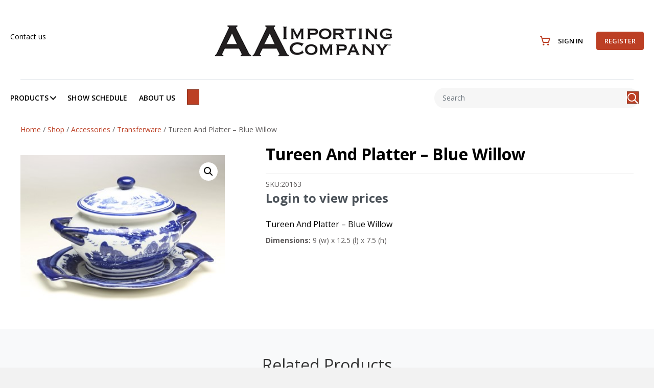

--- FILE ---
content_type: text/html; charset=UTF-8
request_url: https://aaimporting.com/product/tureen-and-platter-blue-willow/
body_size: 53431
content:
<!DOCTYPE html>
<html dir="ltr" lang="en-US" prefix="og: https://ogp.me/ns#">
<head>
<meta charset="UTF-8" />
<script type="6eb73d8802b71ab51bc61e57-text/javascript">
var gform;gform||(document.addEventListener("gform_main_scripts_loaded",function(){gform.scriptsLoaded=!0}),document.addEventListener("gform/theme/scripts_loaded",function(){gform.themeScriptsLoaded=!0}),window.addEventListener("DOMContentLoaded",function(){gform.domLoaded=!0}),gform={domLoaded:!1,scriptsLoaded:!1,themeScriptsLoaded:!1,isFormEditor:()=>"function"==typeof InitializeEditor,callIfLoaded:function(o){return!(!gform.domLoaded||!gform.scriptsLoaded||!gform.themeScriptsLoaded&&!gform.isFormEditor()||(gform.isFormEditor()&&console.warn("The use of gform.initializeOnLoaded() is deprecated in the form editor context and will be removed in Gravity Forms 3.1."),o(),0))},initializeOnLoaded:function(o){gform.callIfLoaded(o)||(document.addEventListener("gform_main_scripts_loaded",()=>{gform.scriptsLoaded=!0,gform.callIfLoaded(o)}),document.addEventListener("gform/theme/scripts_loaded",()=>{gform.themeScriptsLoaded=!0,gform.callIfLoaded(o)}),window.addEventListener("DOMContentLoaded",()=>{gform.domLoaded=!0,gform.callIfLoaded(o)}))},hooks:{action:{},filter:{}},addAction:function(o,r,e,t){gform.addHook("action",o,r,e,t)},addFilter:function(o,r,e,t){gform.addHook("filter",o,r,e,t)},doAction:function(o){gform.doHook("action",o,arguments)},applyFilters:function(o){return gform.doHook("filter",o,arguments)},removeAction:function(o,r){gform.removeHook("action",o,r)},removeFilter:function(o,r,e){gform.removeHook("filter",o,r,e)},addHook:function(o,r,e,t,n){null==gform.hooks[o][r]&&(gform.hooks[o][r]=[]);var d=gform.hooks[o][r];null==n&&(n=r+"_"+d.length),gform.hooks[o][r].push({tag:n,callable:e,priority:t=null==t?10:t})},doHook:function(r,o,e){var t;if(e=Array.prototype.slice.call(e,1),null!=gform.hooks[r][o]&&((o=gform.hooks[r][o]).sort(function(o,r){return o.priority-r.priority}),o.forEach(function(o){"function"!=typeof(t=o.callable)&&(t=window[t]),"action"==r?t.apply(null,e):e[0]=t.apply(null,e)})),"filter"==r)return e[0]},removeHook:function(o,r,t,n){var e;null!=gform.hooks[o][r]&&(e=(e=gform.hooks[o][r]).filter(function(o,r,e){return!!(null!=n&&n!=o.tag||null!=t&&t!=o.priority)}),gform.hooks[o][r]=e)}});
</script>

<meta name='viewport' content='width=device-width, initial-scale=1.0' />
<meta http-equiv='X-UA-Compatible' content='IE=edge' />
<link rel="profile" href="https://gmpg.org/xfn/11" />
<title>Tureen And Platter – Blue Willow - AA Importing</title>
<link data-rocket-prefetch href="https://www.gstatic.com" rel="dns-prefetch">
<link data-rocket-prefetch href="https://www.googletagmanager.com" rel="dns-prefetch">
<link data-rocket-prefetch href="https://pro.fontawesome.com" rel="dns-prefetch">
<link data-rocket-prefetch href="https://fonts.googleapis.com" rel="dns-prefetch">
<link data-rocket-prefetch href="https://www.google.com" rel="dns-prefetch"><link rel="preload" data-rocket-preload as="image" href="https://aaimporting.com/wp-content/uploads/2023/10/20163.jpg" imagesrcset="https://aaimporting.com/wp-content/uploads/2023/10/20163.jpg 360w, https://aaimporting.com/wp-content/uploads/2023/10/20163-300x241.jpg 300w, https://aaimporting.com/wp-content/uploads/2023/10/20163-259x208.jpg 259w" imagesizes="auto, (max-width: 360px) 100vw, 360px" fetchpriority="high">

		<!-- All in One SEO Pro 4.9.3 - aioseo.com -->
	<meta name="description" content="Tureen And Platter - Blue Willow" />
	<meta name="robots" content="max-image-preview:large" />
	<link rel="canonical" href="https://aaimporting.com/product/tureen-and-platter-blue-willow/" />
	<meta name="generator" content="All in One SEO Pro (AIOSEO) 4.9.3" />
		<meta property="og:locale" content="en_US" />
		<meta property="og:site_name" content="AA Importing - AA Importing" />
		<meta property="og:type" content="article" />
		<meta property="og:title" content="Tureen And Platter – Blue Willow - AA Importing" />
		<meta property="og:description" content="Tureen And Platter - Blue Willow" />
		<meta property="og:url" content="https://aaimporting.com/product/tureen-and-platter-blue-willow/" />
		<meta property="og:image" content="https://aaimporting.com/wp-content/uploads/2023/03/aaimportinglogo.jpg" />
		<meta property="og:image:secure_url" content="https://aaimporting.com/wp-content/uploads/2023/03/aaimportinglogo.jpg" />
		<meta property="og:image:width" content="400" />
		<meta property="og:image:height" content="132" />
		<meta property="article:published_time" content="2023-10-03T16:35:47+00:00" />
		<meta property="article:modified_time" content="2025-12-29T16:33:47+00:00" />
		<meta property="article:publisher" content="https://www.facebook.com/AAImporting" />
		<meta name="twitter:card" content="summary_large_image" />
		<meta name="twitter:site" content="@i" />
		<meta name="twitter:title" content="Tureen And Platter – Blue Willow - AA Importing" />
		<meta name="twitter:description" content="Tureen And Platter - Blue Willow" />
		<meta name="twitter:image" content="https://aaimporting.com/wp-content/uploads/2023/03/aaimportinglogo.jpg" />
		<script type="application/ld+json" class="aioseo-schema">
			{"@context":"https:\/\/schema.org","@graph":[{"@type":"BreadcrumbList","@id":"https:\/\/aaimporting.com\/product\/tureen-and-platter-blue-willow\/#breadcrumblist","itemListElement":[{"@type":"ListItem","@id":"https:\/\/aaimporting.com#listItem","position":1,"name":"Home","item":"https:\/\/aaimporting.com","nextItem":{"@type":"ListItem","@id":"https:\/\/aaimporting.com\/shop\/#listItem","name":"Shop"}},{"@type":"ListItem","@id":"https:\/\/aaimporting.com\/shop\/#listItem","position":2,"name":"Shop","item":"https:\/\/aaimporting.com\/shop\/","nextItem":{"@type":"ListItem","@id":"https:\/\/aaimporting.com\/product-category\/accessories\/#listItem","name":"Accessories"},"previousItem":{"@type":"ListItem","@id":"https:\/\/aaimporting.com#listItem","name":"Home"}},{"@type":"ListItem","@id":"https:\/\/aaimporting.com\/product-category\/accessories\/#listItem","position":3,"name":"Accessories","item":"https:\/\/aaimporting.com\/product-category\/accessories\/","nextItem":{"@type":"ListItem","@id":"https:\/\/aaimporting.com\/product-category\/accessories\/transferware\/#listItem","name":"Transferware"},"previousItem":{"@type":"ListItem","@id":"https:\/\/aaimporting.com\/shop\/#listItem","name":"Shop"}},{"@type":"ListItem","@id":"https:\/\/aaimporting.com\/product-category\/accessories\/transferware\/#listItem","position":4,"name":"Transferware","item":"https:\/\/aaimporting.com\/product-category\/accessories\/transferware\/","nextItem":{"@type":"ListItem","@id":"https:\/\/aaimporting.com\/product\/tureen-and-platter-blue-willow\/#listItem","name":"Tureen And Platter &#8211; Blue Willow"},"previousItem":{"@type":"ListItem","@id":"https:\/\/aaimporting.com\/product-category\/accessories\/#listItem","name":"Accessories"}},{"@type":"ListItem","@id":"https:\/\/aaimporting.com\/product\/tureen-and-platter-blue-willow\/#listItem","position":5,"name":"Tureen And Platter &#8211; Blue Willow","previousItem":{"@type":"ListItem","@id":"https:\/\/aaimporting.com\/product-category\/accessories\/transferware\/#listItem","name":"Transferware"}}]},{"@type":"Organization","@id":"https:\/\/aaimporting.com\/#organization","name":"AA Importing","description":"AA Importing","url":"https:\/\/aaimporting.com\/","telephone":"+13143838800","logo":{"@type":"ImageObject","url":"https:\/\/aaimporting.com\/wp-content\/uploads\/2023\/03\/aaimportinglogo.jpg","@id":"https:\/\/aaimporting.com\/product\/tureen-and-platter-blue-willow\/#organizationLogo","width":400,"height":132},"image":{"@id":"https:\/\/aaimporting.com\/product\/tureen-and-platter-blue-willow\/#organizationLogo"},"sameAs":["https:\/\/www.facebook.com\/AAImporting","https:\/\/twitter.com\/i\/flow\/login?redirect_after_login=aaimporting"]},{"@type":"Product","@id":"https:\/\/aaimporting.com\/product\/tureen-and-platter-blue-willow\/#wooCommerceProduct","name":"Tureen And Platter - Blue Willow","description":"Tureen And Platter - Blue Willow","url":"https:\/\/aaimporting.com\/product\/tureen-and-platter-blue-willow\/","sku":"20163","image":{"@type":"ImageObject","url":"https:\/\/aaimporting.com\/wp-content\/uploads\/2023\/10\/20163.jpg","@id":"https:\/\/aaimporting.com\/product\/tureen-and-platter-blue-willow\/#productImage","width":360,"height":289},"offers":{"@type":"Offer","url":"https:\/\/aaimporting.com\/product\/tureen-and-platter-blue-willow\/#wooCommerceOffer","price":30,"priceCurrency":"USD","category":"Accessories","availability":"https:\/\/schema.org\/InStock","priceSpecification":{"@type":"PriceSpecification","price":30,"priceCurrency":"USD","valueAddedTaxIncluded":"true"},"seller":{"@type":"Organization","@id":"https:\/\/aaimporting.com\/#organization"}}},{"@type":"WebPage","@id":"https:\/\/aaimporting.com\/product\/tureen-and-platter-blue-willow\/#webpage","url":"https:\/\/aaimporting.com\/product\/tureen-and-platter-blue-willow\/","name":"Tureen And Platter \u2013 Blue Willow - AA Importing","description":"Tureen And Platter - Blue Willow","inLanguage":"en-US","isPartOf":{"@id":"https:\/\/aaimporting.com\/#website"},"breadcrumb":{"@id":"https:\/\/aaimporting.com\/product\/tureen-and-platter-blue-willow\/#breadcrumblist"},"image":{"@type":"ImageObject","url":"https:\/\/aaimporting.com\/wp-content\/uploads\/2023\/10\/20163.jpg","@id":"https:\/\/aaimporting.com\/product\/tureen-and-platter-blue-willow\/#mainImage","width":360,"height":289},"primaryImageOfPage":{"@id":"https:\/\/aaimporting.com\/product\/tureen-and-platter-blue-willow\/#mainImage"},"datePublished":"2023-10-03T16:35:47-05:00","dateModified":"2025-12-29T10:33:47-06:00"},{"@type":"WebSite","@id":"https:\/\/aaimporting.com\/#website","url":"https:\/\/aaimporting.com\/","name":"AA Importing","description":"AA Importing","inLanguage":"en-US","publisher":{"@id":"https:\/\/aaimporting.com\/#organization"}}]}
		</script>
		<!-- All in One SEO Pro -->

<link rel='dns-prefetch' href='//pro.fontawesome.com' />
<link rel='dns-prefetch' href='//fonts.googleapis.com' />
<link href='https://fonts.gstatic.com' crossorigin rel='preconnect' />
<link rel="alternate" type="application/rss+xml" title="AA Importing &raquo; Feed" href="https://aaimporting.com/feed/" />
<link rel="alternate" type="application/rss+xml" title="AA Importing &raquo; Comments Feed" href="https://aaimporting.com/comments/feed/" />
<link rel="alternate" title="oEmbed (JSON)" type="application/json+oembed" href="https://aaimporting.com/wp-json/oembed/1.0/embed?url=https%3A%2F%2Faaimporting.com%2Fproduct%2Ftureen-and-platter-blue-willow%2F" />
<link rel="alternate" title="oEmbed (XML)" type="text/xml+oembed" href="https://aaimporting.com/wp-json/oembed/1.0/embed?url=https%3A%2F%2Faaimporting.com%2Fproduct%2Ftureen-and-platter-blue-willow%2F&#038;format=xml" />
		<style>
			.lazyload,
			.lazyloading {
				max-width: 100%;
			}
		</style>
				<!-- This site uses the Google Analytics by MonsterInsights plugin v9.11.1 - Using Analytics tracking - https://www.monsterinsights.com/ -->
							<script src="//www.googletagmanager.com/gtag/js?id=G-CNDJ0D4KTP"  data-cfasync="false" data-wpfc-render="false" async></script>
			<script data-cfasync="false" data-wpfc-render="false">
				var mi_version = '9.11.1';
				var mi_track_user = true;
				var mi_no_track_reason = '';
								var MonsterInsightsDefaultLocations = {"page_location":"https:\/\/aaimporting.com\/product\/tureen-and-platter-blue-willow\/"};
								if ( typeof MonsterInsightsPrivacyGuardFilter === 'function' ) {
					var MonsterInsightsLocations = (typeof MonsterInsightsExcludeQuery === 'object') ? MonsterInsightsPrivacyGuardFilter( MonsterInsightsExcludeQuery ) : MonsterInsightsPrivacyGuardFilter( MonsterInsightsDefaultLocations );
				} else {
					var MonsterInsightsLocations = (typeof MonsterInsightsExcludeQuery === 'object') ? MonsterInsightsExcludeQuery : MonsterInsightsDefaultLocations;
				}

								var disableStrs = [
										'ga-disable-G-CNDJ0D4KTP',
									];

				/* Function to detect opted out users */
				function __gtagTrackerIsOptedOut() {
					for (var index = 0; index < disableStrs.length; index++) {
						if (document.cookie.indexOf(disableStrs[index] + '=true') > -1) {
							return true;
						}
					}

					return false;
				}

				/* Disable tracking if the opt-out cookie exists. */
				if (__gtagTrackerIsOptedOut()) {
					for (var index = 0; index < disableStrs.length; index++) {
						window[disableStrs[index]] = true;
					}
				}

				/* Opt-out function */
				function __gtagTrackerOptout() {
					for (var index = 0; index < disableStrs.length; index++) {
						document.cookie = disableStrs[index] + '=true; expires=Thu, 31 Dec 2099 23:59:59 UTC; path=/';
						window[disableStrs[index]] = true;
					}
				}

				if ('undefined' === typeof gaOptout) {
					function gaOptout() {
						__gtagTrackerOptout();
					}
				}
								window.dataLayer = window.dataLayer || [];

				window.MonsterInsightsDualTracker = {
					helpers: {},
					trackers: {},
				};
				if (mi_track_user) {
					function __gtagDataLayer() {
						dataLayer.push(arguments);
					}

					function __gtagTracker(type, name, parameters) {
						if (!parameters) {
							parameters = {};
						}

						if (parameters.send_to) {
							__gtagDataLayer.apply(null, arguments);
							return;
						}

						if (type === 'event') {
														parameters.send_to = monsterinsights_frontend.v4_id;
							var hookName = name;
							if (typeof parameters['event_category'] !== 'undefined') {
								hookName = parameters['event_category'] + ':' + name;
							}

							if (typeof MonsterInsightsDualTracker.trackers[hookName] !== 'undefined') {
								MonsterInsightsDualTracker.trackers[hookName](parameters);
							} else {
								__gtagDataLayer('event', name, parameters);
							}
							
						} else {
							__gtagDataLayer.apply(null, arguments);
						}
					}

					__gtagTracker('js', new Date());
					__gtagTracker('set', {
						'developer_id.dZGIzZG': true,
											});
					if ( MonsterInsightsLocations.page_location ) {
						__gtagTracker('set', MonsterInsightsLocations);
					}
										__gtagTracker('config', 'G-CNDJ0D4KTP', {"forceSSL":"true","link_attribution":"true"} );
										window.gtag = __gtagTracker;										(function () {
						/* https://developers.google.com/analytics/devguides/collection/analyticsjs/ */
						/* ga and __gaTracker compatibility shim. */
						var noopfn = function () {
							return null;
						};
						var newtracker = function () {
							return new Tracker();
						};
						var Tracker = function () {
							return null;
						};
						var p = Tracker.prototype;
						p.get = noopfn;
						p.set = noopfn;
						p.send = function () {
							var args = Array.prototype.slice.call(arguments);
							args.unshift('send');
							__gaTracker.apply(null, args);
						};
						var __gaTracker = function () {
							var len = arguments.length;
							if (len === 0) {
								return;
							}
							var f = arguments[len - 1];
							if (typeof f !== 'object' || f === null || typeof f.hitCallback !== 'function') {
								if ('send' === arguments[0]) {
									var hitConverted, hitObject = false, action;
									if ('event' === arguments[1]) {
										if ('undefined' !== typeof arguments[3]) {
											hitObject = {
												'eventAction': arguments[3],
												'eventCategory': arguments[2],
												'eventLabel': arguments[4],
												'value': arguments[5] ? arguments[5] : 1,
											}
										}
									}
									if ('pageview' === arguments[1]) {
										if ('undefined' !== typeof arguments[2]) {
											hitObject = {
												'eventAction': 'page_view',
												'page_path': arguments[2],
											}
										}
									}
									if (typeof arguments[2] === 'object') {
										hitObject = arguments[2];
									}
									if (typeof arguments[5] === 'object') {
										Object.assign(hitObject, arguments[5]);
									}
									if ('undefined' !== typeof arguments[1].hitType) {
										hitObject = arguments[1];
										if ('pageview' === hitObject.hitType) {
											hitObject.eventAction = 'page_view';
										}
									}
									if (hitObject) {
										action = 'timing' === arguments[1].hitType ? 'timing_complete' : hitObject.eventAction;
										hitConverted = mapArgs(hitObject);
										__gtagTracker('event', action, hitConverted);
									}
								}
								return;
							}

							function mapArgs(args) {
								var arg, hit = {};
								var gaMap = {
									'eventCategory': 'event_category',
									'eventAction': 'event_action',
									'eventLabel': 'event_label',
									'eventValue': 'event_value',
									'nonInteraction': 'non_interaction',
									'timingCategory': 'event_category',
									'timingVar': 'name',
									'timingValue': 'value',
									'timingLabel': 'event_label',
									'page': 'page_path',
									'location': 'page_location',
									'title': 'page_title',
									'referrer' : 'page_referrer',
								};
								for (arg in args) {
																		if (!(!args.hasOwnProperty(arg) || !gaMap.hasOwnProperty(arg))) {
										hit[gaMap[arg]] = args[arg];
									} else {
										hit[arg] = args[arg];
									}
								}
								return hit;
							}

							try {
								f.hitCallback();
							} catch (ex) {
							}
						};
						__gaTracker.create = newtracker;
						__gaTracker.getByName = newtracker;
						__gaTracker.getAll = function () {
							return [];
						};
						__gaTracker.remove = noopfn;
						__gaTracker.loaded = true;
						window['__gaTracker'] = __gaTracker;
					})();
									} else {
										console.log("");
					(function () {
						function __gtagTracker() {
							return null;
						}

						window['__gtagTracker'] = __gtagTracker;
						window['gtag'] = __gtagTracker;
					})();
									}
			</script>
							<!-- / Google Analytics by MonsterInsights -->
		<style id='wp-img-auto-sizes-contain-inline-css'>
img:is([sizes=auto i],[sizes^="auto," i]){contain-intrinsic-size:3000px 1500px}
/*# sourceURL=wp-img-auto-sizes-contain-inline-css */
</style>
<style id='wp-emoji-styles-inline-css'>

	img.wp-smiley, img.emoji {
		display: inline !important;
		border: none !important;
		box-shadow: none !important;
		height: 1em !important;
		width: 1em !important;
		margin: 0 0.07em !important;
		vertical-align: -0.1em !important;
		background: none !important;
		padding: 0 !important;
	}
/*# sourceURL=wp-emoji-styles-inline-css */
</style>
<style id='wp-block-library-inline-css'>
:root{--wp-block-synced-color:#7a00df;--wp-block-synced-color--rgb:122,0,223;--wp-bound-block-color:var(--wp-block-synced-color);--wp-editor-canvas-background:#ddd;--wp-admin-theme-color:#007cba;--wp-admin-theme-color--rgb:0,124,186;--wp-admin-theme-color-darker-10:#006ba1;--wp-admin-theme-color-darker-10--rgb:0,107,160.5;--wp-admin-theme-color-darker-20:#005a87;--wp-admin-theme-color-darker-20--rgb:0,90,135;--wp-admin-border-width-focus:2px}@media (min-resolution:192dpi){:root{--wp-admin-border-width-focus:1.5px}}.wp-element-button{cursor:pointer}:root .has-very-light-gray-background-color{background-color:#eee}:root .has-very-dark-gray-background-color{background-color:#313131}:root .has-very-light-gray-color{color:#eee}:root .has-very-dark-gray-color{color:#313131}:root .has-vivid-green-cyan-to-vivid-cyan-blue-gradient-background{background:linear-gradient(135deg,#00d084,#0693e3)}:root .has-purple-crush-gradient-background{background:linear-gradient(135deg,#34e2e4,#4721fb 50%,#ab1dfe)}:root .has-hazy-dawn-gradient-background{background:linear-gradient(135deg,#faaca8,#dad0ec)}:root .has-subdued-olive-gradient-background{background:linear-gradient(135deg,#fafae1,#67a671)}:root .has-atomic-cream-gradient-background{background:linear-gradient(135deg,#fdd79a,#004a59)}:root .has-nightshade-gradient-background{background:linear-gradient(135deg,#330968,#31cdcf)}:root .has-midnight-gradient-background{background:linear-gradient(135deg,#020381,#2874fc)}:root{--wp--preset--font-size--normal:16px;--wp--preset--font-size--huge:42px}.has-regular-font-size{font-size:1em}.has-larger-font-size{font-size:2.625em}.has-normal-font-size{font-size:var(--wp--preset--font-size--normal)}.has-huge-font-size{font-size:var(--wp--preset--font-size--huge)}.has-text-align-center{text-align:center}.has-text-align-left{text-align:left}.has-text-align-right{text-align:right}.has-fit-text{white-space:nowrap!important}#end-resizable-editor-section{display:none}.aligncenter{clear:both}.items-justified-left{justify-content:flex-start}.items-justified-center{justify-content:center}.items-justified-right{justify-content:flex-end}.items-justified-space-between{justify-content:space-between}.screen-reader-text{border:0;clip-path:inset(50%);height:1px;margin:-1px;overflow:hidden;padding:0;position:absolute;width:1px;word-wrap:normal!important}.screen-reader-text:focus{background-color:#ddd;clip-path:none;color:#444;display:block;font-size:1em;height:auto;left:5px;line-height:normal;padding:15px 23px 14px;text-decoration:none;top:5px;width:auto;z-index:100000}html :where(.has-border-color){border-style:solid}html :where([style*=border-top-color]){border-top-style:solid}html :where([style*=border-right-color]){border-right-style:solid}html :where([style*=border-bottom-color]){border-bottom-style:solid}html :where([style*=border-left-color]){border-left-style:solid}html :where([style*=border-width]){border-style:solid}html :where([style*=border-top-width]){border-top-style:solid}html :where([style*=border-right-width]){border-right-style:solid}html :where([style*=border-bottom-width]){border-bottom-style:solid}html :where([style*=border-left-width]){border-left-style:solid}html :where(img[class*=wp-image-]){height:auto;max-width:100%}:where(figure){margin:0 0 1em}html :where(.is-position-sticky){--wp-admin--admin-bar--position-offset:var(--wp-admin--admin-bar--height,0px)}@media screen and (max-width:600px){html :where(.is-position-sticky){--wp-admin--admin-bar--position-offset:0px}}

/*# sourceURL=wp-block-library-inline-css */
</style><style id='global-styles-inline-css'>
:root{--wp--preset--aspect-ratio--square: 1;--wp--preset--aspect-ratio--4-3: 4/3;--wp--preset--aspect-ratio--3-4: 3/4;--wp--preset--aspect-ratio--3-2: 3/2;--wp--preset--aspect-ratio--2-3: 2/3;--wp--preset--aspect-ratio--16-9: 16/9;--wp--preset--aspect-ratio--9-16: 9/16;--wp--preset--color--black: #000000;--wp--preset--color--cyan-bluish-gray: #abb8c3;--wp--preset--color--white: #ffffff;--wp--preset--color--pale-pink: #f78da7;--wp--preset--color--vivid-red: #cf2e2e;--wp--preset--color--luminous-vivid-orange: #ff6900;--wp--preset--color--luminous-vivid-amber: #fcb900;--wp--preset--color--light-green-cyan: #7bdcb5;--wp--preset--color--vivid-green-cyan: #00d084;--wp--preset--color--pale-cyan-blue: #8ed1fc;--wp--preset--color--vivid-cyan-blue: #0693e3;--wp--preset--color--vivid-purple: #9b51e0;--wp--preset--color--fl-heading-text: #333333;--wp--preset--color--fl-body-bg: #f2f2f2;--wp--preset--color--fl-body-text: #5f5c5c;--wp--preset--color--fl-accent: #bc3f24;--wp--preset--color--fl-accent-hover: #000000;--wp--preset--color--fl-topbar-bg: #ffffff;--wp--preset--color--fl-topbar-text: #757575;--wp--preset--color--fl-topbar-link: #2b7bb9;--wp--preset--color--fl-topbar-hover: #2b7bb9;--wp--preset--color--fl-header-bg: #ffffff;--wp--preset--color--fl-header-text: #757575;--wp--preset--color--fl-header-link: #757575;--wp--preset--color--fl-header-hover: #2b7bb9;--wp--preset--color--fl-nav-bg: #ffffff;--wp--preset--color--fl-nav-link: #757575;--wp--preset--color--fl-nav-hover: #2b7bb9;--wp--preset--color--fl-content-bg: #ffffff;--wp--preset--color--fl-footer-widgets-bg: #ffffff;--wp--preset--color--fl-footer-widgets-text: #757575;--wp--preset--color--fl-footer-widgets-link: #2b7bb9;--wp--preset--color--fl-footer-widgets-hover: #2b7bb9;--wp--preset--color--fl-footer-bg: #ffffff;--wp--preset--color--fl-footer-text: #757575;--wp--preset--color--fl-footer-link: #2b7bb9;--wp--preset--color--fl-footer-hover: #2b7bb9;--wp--preset--gradient--vivid-cyan-blue-to-vivid-purple: linear-gradient(135deg,rgb(6,147,227) 0%,rgb(155,81,224) 100%);--wp--preset--gradient--light-green-cyan-to-vivid-green-cyan: linear-gradient(135deg,rgb(122,220,180) 0%,rgb(0,208,130) 100%);--wp--preset--gradient--luminous-vivid-amber-to-luminous-vivid-orange: linear-gradient(135deg,rgb(252,185,0) 0%,rgb(255,105,0) 100%);--wp--preset--gradient--luminous-vivid-orange-to-vivid-red: linear-gradient(135deg,rgb(255,105,0) 0%,rgb(207,46,46) 100%);--wp--preset--gradient--very-light-gray-to-cyan-bluish-gray: linear-gradient(135deg,rgb(238,238,238) 0%,rgb(169,184,195) 100%);--wp--preset--gradient--cool-to-warm-spectrum: linear-gradient(135deg,rgb(74,234,220) 0%,rgb(151,120,209) 20%,rgb(207,42,186) 40%,rgb(238,44,130) 60%,rgb(251,105,98) 80%,rgb(254,248,76) 100%);--wp--preset--gradient--blush-light-purple: linear-gradient(135deg,rgb(255,206,236) 0%,rgb(152,150,240) 100%);--wp--preset--gradient--blush-bordeaux: linear-gradient(135deg,rgb(254,205,165) 0%,rgb(254,45,45) 50%,rgb(107,0,62) 100%);--wp--preset--gradient--luminous-dusk: linear-gradient(135deg,rgb(255,203,112) 0%,rgb(199,81,192) 50%,rgb(65,88,208) 100%);--wp--preset--gradient--pale-ocean: linear-gradient(135deg,rgb(255,245,203) 0%,rgb(182,227,212) 50%,rgb(51,167,181) 100%);--wp--preset--gradient--electric-grass: linear-gradient(135deg,rgb(202,248,128) 0%,rgb(113,206,126) 100%);--wp--preset--gradient--midnight: linear-gradient(135deg,rgb(2,3,129) 0%,rgb(40,116,252) 100%);--wp--preset--font-size--small: 13px;--wp--preset--font-size--medium: 20px;--wp--preset--font-size--large: 36px;--wp--preset--font-size--x-large: 42px;--wp--preset--spacing--20: 0.44rem;--wp--preset--spacing--30: 0.67rem;--wp--preset--spacing--40: 1rem;--wp--preset--spacing--50: 1.5rem;--wp--preset--spacing--60: 2.25rem;--wp--preset--spacing--70: 3.38rem;--wp--preset--spacing--80: 5.06rem;--wp--preset--shadow--natural: 6px 6px 9px rgba(0, 0, 0, 0.2);--wp--preset--shadow--deep: 12px 12px 50px rgba(0, 0, 0, 0.4);--wp--preset--shadow--sharp: 6px 6px 0px rgba(0, 0, 0, 0.2);--wp--preset--shadow--outlined: 6px 6px 0px -3px rgb(255, 255, 255), 6px 6px rgb(0, 0, 0);--wp--preset--shadow--crisp: 6px 6px 0px rgb(0, 0, 0);}:where(.is-layout-flex){gap: 0.5em;}:where(.is-layout-grid){gap: 0.5em;}body .is-layout-flex{display: flex;}.is-layout-flex{flex-wrap: wrap;align-items: center;}.is-layout-flex > :is(*, div){margin: 0;}body .is-layout-grid{display: grid;}.is-layout-grid > :is(*, div){margin: 0;}:where(.wp-block-columns.is-layout-flex){gap: 2em;}:where(.wp-block-columns.is-layout-grid){gap: 2em;}:where(.wp-block-post-template.is-layout-flex){gap: 1.25em;}:where(.wp-block-post-template.is-layout-grid){gap: 1.25em;}.has-black-color{color: var(--wp--preset--color--black) !important;}.has-cyan-bluish-gray-color{color: var(--wp--preset--color--cyan-bluish-gray) !important;}.has-white-color{color: var(--wp--preset--color--white) !important;}.has-pale-pink-color{color: var(--wp--preset--color--pale-pink) !important;}.has-vivid-red-color{color: var(--wp--preset--color--vivid-red) !important;}.has-luminous-vivid-orange-color{color: var(--wp--preset--color--luminous-vivid-orange) !important;}.has-luminous-vivid-amber-color{color: var(--wp--preset--color--luminous-vivid-amber) !important;}.has-light-green-cyan-color{color: var(--wp--preset--color--light-green-cyan) !important;}.has-vivid-green-cyan-color{color: var(--wp--preset--color--vivid-green-cyan) !important;}.has-pale-cyan-blue-color{color: var(--wp--preset--color--pale-cyan-blue) !important;}.has-vivid-cyan-blue-color{color: var(--wp--preset--color--vivid-cyan-blue) !important;}.has-vivid-purple-color{color: var(--wp--preset--color--vivid-purple) !important;}.has-black-background-color{background-color: var(--wp--preset--color--black) !important;}.has-cyan-bluish-gray-background-color{background-color: var(--wp--preset--color--cyan-bluish-gray) !important;}.has-white-background-color{background-color: var(--wp--preset--color--white) !important;}.has-pale-pink-background-color{background-color: var(--wp--preset--color--pale-pink) !important;}.has-vivid-red-background-color{background-color: var(--wp--preset--color--vivid-red) !important;}.has-luminous-vivid-orange-background-color{background-color: var(--wp--preset--color--luminous-vivid-orange) !important;}.has-luminous-vivid-amber-background-color{background-color: var(--wp--preset--color--luminous-vivid-amber) !important;}.has-light-green-cyan-background-color{background-color: var(--wp--preset--color--light-green-cyan) !important;}.has-vivid-green-cyan-background-color{background-color: var(--wp--preset--color--vivid-green-cyan) !important;}.has-pale-cyan-blue-background-color{background-color: var(--wp--preset--color--pale-cyan-blue) !important;}.has-vivid-cyan-blue-background-color{background-color: var(--wp--preset--color--vivid-cyan-blue) !important;}.has-vivid-purple-background-color{background-color: var(--wp--preset--color--vivid-purple) !important;}.has-black-border-color{border-color: var(--wp--preset--color--black) !important;}.has-cyan-bluish-gray-border-color{border-color: var(--wp--preset--color--cyan-bluish-gray) !important;}.has-white-border-color{border-color: var(--wp--preset--color--white) !important;}.has-pale-pink-border-color{border-color: var(--wp--preset--color--pale-pink) !important;}.has-vivid-red-border-color{border-color: var(--wp--preset--color--vivid-red) !important;}.has-luminous-vivid-orange-border-color{border-color: var(--wp--preset--color--luminous-vivid-orange) !important;}.has-luminous-vivid-amber-border-color{border-color: var(--wp--preset--color--luminous-vivid-amber) !important;}.has-light-green-cyan-border-color{border-color: var(--wp--preset--color--light-green-cyan) !important;}.has-vivid-green-cyan-border-color{border-color: var(--wp--preset--color--vivid-green-cyan) !important;}.has-pale-cyan-blue-border-color{border-color: var(--wp--preset--color--pale-cyan-blue) !important;}.has-vivid-cyan-blue-border-color{border-color: var(--wp--preset--color--vivid-cyan-blue) !important;}.has-vivid-purple-border-color{border-color: var(--wp--preset--color--vivid-purple) !important;}.has-vivid-cyan-blue-to-vivid-purple-gradient-background{background: var(--wp--preset--gradient--vivid-cyan-blue-to-vivid-purple) !important;}.has-light-green-cyan-to-vivid-green-cyan-gradient-background{background: var(--wp--preset--gradient--light-green-cyan-to-vivid-green-cyan) !important;}.has-luminous-vivid-amber-to-luminous-vivid-orange-gradient-background{background: var(--wp--preset--gradient--luminous-vivid-amber-to-luminous-vivid-orange) !important;}.has-luminous-vivid-orange-to-vivid-red-gradient-background{background: var(--wp--preset--gradient--luminous-vivid-orange-to-vivid-red) !important;}.has-very-light-gray-to-cyan-bluish-gray-gradient-background{background: var(--wp--preset--gradient--very-light-gray-to-cyan-bluish-gray) !important;}.has-cool-to-warm-spectrum-gradient-background{background: var(--wp--preset--gradient--cool-to-warm-spectrum) !important;}.has-blush-light-purple-gradient-background{background: var(--wp--preset--gradient--blush-light-purple) !important;}.has-blush-bordeaux-gradient-background{background: var(--wp--preset--gradient--blush-bordeaux) !important;}.has-luminous-dusk-gradient-background{background: var(--wp--preset--gradient--luminous-dusk) !important;}.has-pale-ocean-gradient-background{background: var(--wp--preset--gradient--pale-ocean) !important;}.has-electric-grass-gradient-background{background: var(--wp--preset--gradient--electric-grass) !important;}.has-midnight-gradient-background{background: var(--wp--preset--gradient--midnight) !important;}.has-small-font-size{font-size: var(--wp--preset--font-size--small) !important;}.has-medium-font-size{font-size: var(--wp--preset--font-size--medium) !important;}.has-large-font-size{font-size: var(--wp--preset--font-size--large) !important;}.has-x-large-font-size{font-size: var(--wp--preset--font-size--x-large) !important;}
/*# sourceURL=global-styles-inline-css */
</style>

<style id='classic-theme-styles-inline-css'>
/*! This file is auto-generated */
.wp-block-button__link{color:#fff;background-color:#32373c;border-radius:9999px;box-shadow:none;text-decoration:none;padding:calc(.667em + 2px) calc(1.333em + 2px);font-size:1.125em}.wp-block-file__button{background:#32373c;color:#fff;text-decoration:none}
/*# sourceURL=/wp-includes/css/classic-themes.min.css */
</style>
<link rel='stylesheet' id='photoswipe-css' href='https://aaimporting.com/wp-content/plugins/woocommerce/assets/css/photoswipe/photoswipe.min.css?ver=10.4.3' media='all' />
<link rel='stylesheet' id='photoswipe-default-skin-css' href='https://aaimporting.com/wp-content/plugins/woocommerce/assets/css/photoswipe/default-skin/default-skin.min.css?ver=10.4.3' media='all' />
<link rel='stylesheet' id='woocommerce-layout-css' href='https://aaimporting.com/wp-content/plugins/woocommerce/assets/css/woocommerce-layout.css?ver=10.4.3' media='all' />
<link rel='stylesheet' id='woocommerce-smallscreen-css' href='https://aaimporting.com/wp-content/plugins/woocommerce/assets/css/woocommerce-smallscreen.css?ver=10.4.3' media='only screen and (max-width: 767px)' />
<link rel='stylesheet' id='woocommerce-general-css' href='https://aaimporting.com/wp-content/plugins/woocommerce/assets/css/woocommerce.css?ver=10.4.3' media='all' />
<style id='woocommerce-inline-inline-css'>
.woocommerce form .form-row .required { visibility: visible; }
.woocommerce form .form-row .required { visibility: visible; }
/*# sourceURL=woocommerce-inline-inline-css */
</style>
<link rel='stylesheet' id='woopack-frontend-css' href='https://aaimporting.com/wp-content/plugins/woopack/assets/css/frontend.css?ver=1.5.11' media='all' />
<link rel='stylesheet' id='select2-css' href='https://aaimporting.com/wp-content/plugins/woocommerce/assets/css/select2.css?ver=10.4.3' media='all' />
<link rel='stylesheet' id='b2bking_main_style-css' href='https://aaimporting.com/wp-content/plugins/b2bking/public/../includes/assets/css/style.min.css?ver=v5.4.70' media='all' />
<link rel='stylesheet' id='font-awesome-5-css' href='https://pro.fontawesome.com/releases/v5.15.4/css/all.css?ver=2.10.0.5' media='all' />
<link rel='stylesheet' id='icon-1681161640-css' href='https://aaimporting.com/wp-content/uploads/bb-plugin/icons/icon-1681161640/css/generationchurch.css?ver=2.10.0.5' media='all' />
<link rel='stylesheet' id='icon-1681229709-css' href='https://aaimporting.com/wp-content/uploads/bb-plugin/icons/icon-1681229709/css/aaimporting.css?ver=2.10.0.5' media='all' />
<link rel='stylesheet' id='ultimate-icons-css' href='https://aaimporting.com/wp-content/uploads/bb-plugin/icons/ultimate-icons/style.css?ver=2.10.0.5' media='all' />
<link rel='stylesheet' id='woopack-modal-box-css' href='https://aaimporting.com/wp-content/plugins/woopack/assets/css/modal.css?ver=1.5.11' media='all' />
<link rel='stylesheet' id='fl-builder-layout-bundle-1ed91e33e843df760195e0bed470c464-css' href='https://aaimporting.com/wp-content/uploads/bb-plugin/cache/1ed91e33e843df760195e0bed470c464-layout-bundle.css?ver=2.10.0.5-1.5.2.1' media='all' />
<link rel='stylesheet' id='ion.range-slider-css' href='https://aaimporting.com/wp-content/plugins/yith-woocommerce-ajax-product-filter-premium/assets/css/ion.range-slider.css?ver=2.3.1' media='all' />
<link rel='stylesheet' id='yith-wcan-shortcodes-css' href='https://aaimporting.com/wp-content/plugins/yith-woocommerce-ajax-product-filter-premium/assets/css/shortcodes.css?ver=5.6.0' media='all' />
<style id='yith-wcan-shortcodes-inline-css'>
:root{
	--yith-wcan-filters_colors_titles: #434343;
	--yith-wcan-filters_colors_background: #FFFFFF;
	--yith-wcan-filters_colors_accent: #A7144C;
	--yith-wcan-filters_colors_accent_r: 167;
	--yith-wcan-filters_colors_accent_g: 20;
	--yith-wcan-filters_colors_accent_b: 76;
	--yith-wcan-color_swatches_border_radius: 100%;
	--yith-wcan-color_swatches_size: 30px;
	--yith-wcan-labels_style_background: #FFFFFF;
	--yith-wcan-labels_style_background_hover: #A7144C;
	--yith-wcan-labels_style_background_active: #A7144C;
	--yith-wcan-labels_style_text: #434343;
	--yith-wcan-labels_style_text_hover: #FFFFFF;
	--yith-wcan-labels_style_text_active: #FFFFFF;
	--yith-wcan-anchors_style_text: #434343;
	--yith-wcan-anchors_style_text_hover: #A7144C;
	--yith-wcan-anchors_style_text_active: #A7144C;
}
/*# sourceURL=yith-wcan-shortcodes-inline-css */
</style>
<link rel='stylesheet' id='searchwp-live-search-css' href='https://aaimporting.com/wp-content/plugins/searchwp-live-ajax-search/assets/styles/style.min.css?ver=1.8.7' media='all' />
<style id='searchwp-live-search-inline-css'>
.searchwp-live-search-result .searchwp-live-search-result--title a {
  font-size: 16px;
}
.searchwp-live-search-result .searchwp-live-search-result--price {
  font-size: 14px;
}
.searchwp-live-search-result .searchwp-live-search-result--add-to-cart .button {
  font-size: 14px;
}

/*# sourceURL=searchwp-live-search-inline-css */
</style>
<link rel='stylesheet' id='jquery-magnificpopup-css' href='https://aaimporting.com/wp-content/plugins/bb-plugin/css/jquery.magnificpopup.min.css?ver=2.10.0.5' media='all' />
<link rel='stylesheet' id='base-css' href='https://aaimporting.com/wp-content/themes/bb-theme/css/base.min.css?ver=1.7.19.1' media='all' />
<link rel='stylesheet' id='fl-automator-skin-css' href='https://aaimporting.com/wp-content/uploads/bb-theme/skin-694a5a5fa530c.css?ver=1.7.19.1' media='all' />
<link rel='stylesheet' id='fl-child-theme-css' href='https://aaimporting.com/wp-content/themes/bb-theme-child/style.css?ver=6.9' media='all' />
<link rel='stylesheet' id='pp-animate-css' href='https://aaimporting.com/wp-content/plugins/bbpowerpack/assets/css/animate.min.css?ver=3.5.1' media='all' />
<link rel='stylesheet' id='fl-builder-google-fonts-81d46c6c2a24ac55de104330f7f3bb1f-css' href='//fonts.googleapis.com/css?family=Open+Sans%3A700%2C600%2C500%2C400%2C300%7CMontserrat%3A500&#038;ver=6.9' media='all' />
<script type="text/template" id="tmpl-variation-template">
	<div class="woocommerce-variation-description">{{{ data.variation.variation_description }}}</div>
	<div class="woocommerce-variation-price">{{{ data.variation.price_html }}}</div>
	<div class="woocommerce-variation-availability">{{{ data.variation.availability_html }}}</div>
</script>
<script type="text/template" id="tmpl-unavailable-variation-template">
	<p role="alert">Sorry, this product is unavailable. Please choose a different combination.</p>
</script>
<script src="https://aaimporting.com/wp-content/plugins/google-analytics-for-wordpress/assets/js/frontend-gtag.min.js?ver=9.11.1" id="monsterinsights-frontend-script-js" async data-wp-strategy="async" type="6eb73d8802b71ab51bc61e57-text/javascript"></script>
<script data-cfasync="false" data-wpfc-render="false" id='monsterinsights-frontend-script-js-extra'>var monsterinsights_frontend = {"js_events_tracking":"true","download_extensions":"doc,pdf,ppt,zip,xls,docx,pptx,xlsx","inbound_paths":"[{\"path\":\"\\\/go\\\/\",\"label\":\"affiliate\"},{\"path\":\"\\\/recommend\\\/\",\"label\":\"affiliate\"}]","home_url":"https:\/\/aaimporting.com","hash_tracking":"false","v4_id":"G-CNDJ0D4KTP"};</script>
<script src="https://aaimporting.com/wp-includes/js/jquery/jquery.min.js?ver=3.7.1" id="jquery-core-js" type="6eb73d8802b71ab51bc61e57-text/javascript"></script>
<script src="https://aaimporting.com/wp-includes/js/jquery/jquery-migrate.min.js?ver=3.4.1" id="jquery-migrate-js" type="6eb73d8802b71ab51bc61e57-text/javascript"></script>
<script src="https://aaimporting.com/wp-content/plugins/woocommerce/assets/js/jquery-blockui/jquery.blockUI.min.js?ver=2.7.0-wc.10.4.3" id="wc-jquery-blockui-js" defer data-wp-strategy="defer" type="6eb73d8802b71ab51bc61e57-text/javascript"></script>
<script id="wc-add-to-cart-js-extra" type="6eb73d8802b71ab51bc61e57-text/javascript">
var wc_add_to_cart_params = {"ajax_url":"/wp-admin/admin-ajax.php","wc_ajax_url":"/?wc-ajax=%%endpoint%%","i18n_view_cart":"View cart","cart_url":"https://aaimporting.com/cart/","is_cart":"","cart_redirect_after_add":"no"};
//# sourceURL=wc-add-to-cart-js-extra
</script>
<script src="https://aaimporting.com/wp-content/plugins/woocommerce/assets/js/frontend/add-to-cart.min.js?ver=10.4.3" id="wc-add-to-cart-js" defer data-wp-strategy="defer" type="6eb73d8802b71ab51bc61e57-text/javascript"></script>
<script src="https://aaimporting.com/wp-content/plugins/woocommerce/assets/js/zoom/jquery.zoom.min.js?ver=1.7.21-wc.10.4.3" id="wc-zoom-js" defer data-wp-strategy="defer" type="6eb73d8802b71ab51bc61e57-text/javascript"></script>
<script src="https://aaimporting.com/wp-content/plugins/woocommerce/assets/js/flexslider/jquery.flexslider.min.js?ver=2.7.2-wc.10.4.3" id="wc-flexslider-js" defer data-wp-strategy="defer" type="6eb73d8802b71ab51bc61e57-text/javascript"></script>
<script src="https://aaimporting.com/wp-content/plugins/woocommerce/assets/js/photoswipe/photoswipe.min.js?ver=4.1.1-wc.10.4.3" id="wc-photoswipe-js" defer data-wp-strategy="defer" type="6eb73d8802b71ab51bc61e57-text/javascript"></script>
<script src="https://aaimporting.com/wp-content/plugins/woocommerce/assets/js/photoswipe/photoswipe-ui-default.min.js?ver=4.1.1-wc.10.4.3" id="wc-photoswipe-ui-default-js" defer data-wp-strategy="defer" type="6eb73d8802b71ab51bc61e57-text/javascript"></script>
<script id="wc-single-product-js-extra" type="6eb73d8802b71ab51bc61e57-text/javascript">
var wc_single_product_params = {"i18n_required_rating_text":"Please select a rating","i18n_rating_options":["1 of 5 stars","2 of 5 stars","3 of 5 stars","4 of 5 stars","5 of 5 stars"],"i18n_product_gallery_trigger_text":"View full-screen image gallery","review_rating_required":"yes","flexslider":{"rtl":false,"animation":"slide","smoothHeight":true,"directionNav":false,"controlNav":"thumbnails","slideshow":false,"animationSpeed":500,"animationLoop":false,"allowOneSlide":false},"zoom_enabled":"1","zoom_options":[],"photoswipe_enabled":"1","photoswipe_options":{"shareEl":false,"closeOnScroll":false,"history":false,"hideAnimationDuration":0,"showAnimationDuration":0},"flexslider_enabled":"1"};
//# sourceURL=wc-single-product-js-extra
</script>
<script src="https://aaimporting.com/wp-content/plugins/woocommerce/assets/js/frontend/single-product.min.js?ver=10.4.3" id="wc-single-product-js" defer data-wp-strategy="defer" type="6eb73d8802b71ab51bc61e57-text/javascript"></script>
<script src="https://aaimporting.com/wp-content/plugins/woocommerce/assets/js/js-cookie/js.cookie.min.js?ver=2.1.4-wc.10.4.3" id="wc-js-cookie-js" defer data-wp-strategy="defer" type="6eb73d8802b71ab51bc61e57-text/javascript"></script>
<script id="woocommerce-js-extra" type="6eb73d8802b71ab51bc61e57-text/javascript">
var woocommerce_params = {"ajax_url":"/wp-admin/admin-ajax.php","wc_ajax_url":"/?wc-ajax=%%endpoint%%","i18n_password_show":"Show password","i18n_password_hide":"Hide password"};
//# sourceURL=woocommerce-js-extra
</script>
<script src="https://aaimporting.com/wp-content/plugins/woocommerce/assets/js/frontend/woocommerce.min.js?ver=10.4.3" id="woocommerce-js" defer data-wp-strategy="defer" type="6eb73d8802b71ab51bc61e57-text/javascript"></script>
<script src="https://aaimporting.com/wp-content/plugins/woocommerce/assets/js/selectWoo/selectWoo.full.min.js?ver=1.0.9-wc.10.4.3" id="selectWoo-js" defer data-wp-strategy="defer" type="6eb73d8802b71ab51bc61e57-text/javascript"></script>
<script id="wc-country-select-js-extra" type="6eb73d8802b71ab51bc61e57-text/javascript">
var wc_country_select_params = {"countries":"{\"AF\":[],\"AL\":{\"AL-01\":\"Berat\",\"AL-09\":\"Dib\\u00ebr\",\"AL-02\":\"Durr\\u00ebs\",\"AL-03\":\"Elbasan\",\"AL-04\":\"Fier\",\"AL-05\":\"Gjirokast\\u00ebr\",\"AL-06\":\"Kor\\u00e7\\u00eb\",\"AL-07\":\"Kuk\\u00ebs\",\"AL-08\":\"Lezh\\u00eb\",\"AL-10\":\"Shkod\\u00ebr\",\"AL-11\":\"Tirana\",\"AL-12\":\"Vlor\\u00eb\"},\"AO\":{\"BGO\":\"Bengo\",\"BLU\":\"Benguela\",\"BIE\":\"Bi\\u00e9\",\"CAB\":\"Cabinda\",\"CNN\":\"Cunene\",\"HUA\":\"Huambo\",\"HUI\":\"Hu\\u00edla\",\"CCU\":\"Kuando Kubango\",\"CNO\":\"Kwanza-Norte\",\"CUS\":\"Kwanza-Sul\",\"LUA\":\"Luanda\",\"LNO\":\"Lunda-Norte\",\"LSU\":\"Lunda-Sul\",\"MAL\":\"Malanje\",\"MOX\":\"Moxico\",\"NAM\":\"Namibe\",\"UIG\":\"U\\u00edge\",\"ZAI\":\"Zaire\"},\"AR\":{\"C\":\"Ciudad Aut\\u00f3noma de Buenos Aires\",\"B\":\"Buenos Aires\",\"K\":\"Catamarca\",\"H\":\"Chaco\",\"U\":\"Chubut\",\"X\":\"C\\u00f3rdoba\",\"W\":\"Corrientes\",\"E\":\"Entre R\\u00edos\",\"P\":\"Formosa\",\"Y\":\"Jujuy\",\"L\":\"La Pampa\",\"F\":\"La Rioja\",\"M\":\"Mendoza\",\"N\":\"Misiones\",\"Q\":\"Neuqu\\u00e9n\",\"R\":\"R\\u00edo Negro\",\"A\":\"Salta\",\"J\":\"San Juan\",\"D\":\"San Luis\",\"Z\":\"Santa Cruz\",\"S\":\"Santa Fe\",\"G\":\"Santiago del Estero\",\"V\":\"Tierra del Fuego\",\"T\":\"Tucum\\u00e1n\"},\"AT\":[],\"AU\":{\"ACT\":\"Australian Capital Territory\",\"NSW\":\"New South Wales\",\"NT\":\"Northern Territory\",\"QLD\":\"Queensland\",\"SA\":\"South Australia\",\"TAS\":\"Tasmania\",\"VIC\":\"Victoria\",\"WA\":\"Western Australia\"},\"AX\":[],\"BD\":{\"BD-05\":\"Bagerhat\",\"BD-01\":\"Bandarban\",\"BD-02\":\"Barguna\",\"BD-06\":\"Barishal\",\"BD-07\":\"Bhola\",\"BD-03\":\"Bogura\",\"BD-04\":\"Brahmanbaria\",\"BD-09\":\"Chandpur\",\"BD-10\":\"Chattogram\",\"BD-12\":\"Chuadanga\",\"BD-11\":\"Cox's Bazar\",\"BD-08\":\"Cumilla\",\"BD-13\":\"Dhaka\",\"BD-14\":\"Dinajpur\",\"BD-15\":\"Faridpur \",\"BD-16\":\"Feni\",\"BD-19\":\"Gaibandha\",\"BD-18\":\"Gazipur\",\"BD-17\":\"Gopalganj\",\"BD-20\":\"Habiganj\",\"BD-21\":\"Jamalpur\",\"BD-22\":\"Jashore\",\"BD-25\":\"Jhalokati\",\"BD-23\":\"Jhenaidah\",\"BD-24\":\"Joypurhat\",\"BD-29\":\"Khagrachhari\",\"BD-27\":\"Khulna\",\"BD-26\":\"Kishoreganj\",\"BD-28\":\"Kurigram\",\"BD-30\":\"Kushtia\",\"BD-31\":\"Lakshmipur\",\"BD-32\":\"Lalmonirhat\",\"BD-36\":\"Madaripur\",\"BD-37\":\"Magura\",\"BD-33\":\"Manikganj \",\"BD-39\":\"Meherpur\",\"BD-38\":\"Moulvibazar\",\"BD-35\":\"Munshiganj\",\"BD-34\":\"Mymensingh\",\"BD-48\":\"Naogaon\",\"BD-43\":\"Narail\",\"BD-40\":\"Narayanganj\",\"BD-42\":\"Narsingdi\",\"BD-44\":\"Natore\",\"BD-45\":\"Nawabganj\",\"BD-41\":\"Netrakona\",\"BD-46\":\"Nilphamari\",\"BD-47\":\"Noakhali\",\"BD-49\":\"Pabna\",\"BD-52\":\"Panchagarh\",\"BD-51\":\"Patuakhali\",\"BD-50\":\"Pirojpur\",\"BD-53\":\"Rajbari\",\"BD-54\":\"Rajshahi\",\"BD-56\":\"Rangamati\",\"BD-55\":\"Rangpur\",\"BD-58\":\"Satkhira\",\"BD-62\":\"Shariatpur\",\"BD-57\":\"Sherpur\",\"BD-59\":\"Sirajganj\",\"BD-61\":\"Sunamganj\",\"BD-60\":\"Sylhet\",\"BD-63\":\"Tangail\",\"BD-64\":\"Thakurgaon\"},\"BE\":[],\"BG\":{\"BG-01\":\"Blagoevgrad\",\"BG-02\":\"Burgas\",\"BG-08\":\"Dobrich\",\"BG-07\":\"Gabrovo\",\"BG-26\":\"Haskovo\",\"BG-09\":\"Kardzhali\",\"BG-10\":\"Kyustendil\",\"BG-11\":\"Lovech\",\"BG-12\":\"Montana\",\"BG-13\":\"Pazardzhik\",\"BG-14\":\"Pernik\",\"BG-15\":\"Pleven\",\"BG-16\":\"Plovdiv\",\"BG-17\":\"Razgrad\",\"BG-18\":\"Ruse\",\"BG-27\":\"Shumen\",\"BG-19\":\"Silistra\",\"BG-20\":\"Sliven\",\"BG-21\":\"Smolyan\",\"BG-23\":\"Sofia District\",\"BG-22\":\"Sofia\",\"BG-24\":\"Stara Zagora\",\"BG-25\":\"Targovishte\",\"BG-03\":\"Varna\",\"BG-04\":\"Veliko Tarnovo\",\"BG-05\":\"Vidin\",\"BG-06\":\"Vratsa\",\"BG-28\":\"Yambol\"},\"BH\":[],\"BI\":[],\"BJ\":{\"AL\":\"Alibori\",\"AK\":\"Atakora\",\"AQ\":\"Atlantique\",\"BO\":\"Borgou\",\"CO\":\"Collines\",\"KO\":\"Kouffo\",\"DO\":\"Donga\",\"LI\":\"Littoral\",\"MO\":\"Mono\",\"OU\":\"Ou\\u00e9m\\u00e9\",\"PL\":\"Plateau\",\"ZO\":\"Zou\"},\"BO\":{\"BO-B\":\"Beni\",\"BO-H\":\"Chuquisaca\",\"BO-C\":\"Cochabamba\",\"BO-L\":\"La Paz\",\"BO-O\":\"Oruro\",\"BO-N\":\"Pando\",\"BO-P\":\"Potos\\u00ed\",\"BO-S\":\"Santa Cruz\",\"BO-T\":\"Tarija\"},\"BR\":{\"AC\":\"Acre\",\"AL\":\"Alagoas\",\"AP\":\"Amap\\u00e1\",\"AM\":\"Amazonas\",\"BA\":\"Bahia\",\"CE\":\"Cear\\u00e1\",\"DF\":\"Distrito Federal\",\"ES\":\"Esp\\u00edrito Santo\",\"GO\":\"Goi\\u00e1s\",\"MA\":\"Maranh\\u00e3o\",\"MT\":\"Mato Grosso\",\"MS\":\"Mato Grosso do Sul\",\"MG\":\"Minas Gerais\",\"PA\":\"Par\\u00e1\",\"PB\":\"Para\\u00edba\",\"PR\":\"Paran\\u00e1\",\"PE\":\"Pernambuco\",\"PI\":\"Piau\\u00ed\",\"RJ\":\"Rio de Janeiro\",\"RN\":\"Rio Grande do Norte\",\"RS\":\"Rio Grande do Sul\",\"RO\":\"Rond\\u00f4nia\",\"RR\":\"Roraima\",\"SC\":\"Santa Catarina\",\"SP\":\"S\\u00e3o Paulo\",\"SE\":\"Sergipe\",\"TO\":\"Tocantins\"},\"CA\":{\"AB\":\"Alberta\",\"BC\":\"British Columbia\",\"MB\":\"Manitoba\",\"NB\":\"New Brunswick\",\"NL\":\"Newfoundland and Labrador\",\"NT\":\"Northwest Territories\",\"NS\":\"Nova Scotia\",\"NU\":\"Nunavut\",\"ON\":\"Ontario\",\"PE\":\"Prince Edward Island\",\"QC\":\"Quebec\",\"SK\":\"Saskatchewan\",\"YT\":\"Yukon Territory\"},\"CH\":{\"AG\":\"Aargau\",\"AR\":\"Appenzell Ausserrhoden\",\"AI\":\"Appenzell Innerrhoden\",\"BL\":\"Basel-Landschaft\",\"BS\":\"Basel-Stadt\",\"BE\":\"Bern\",\"FR\":\"Fribourg\",\"GE\":\"Geneva\",\"GL\":\"Glarus\",\"GR\":\"Graub\\u00fcnden\",\"JU\":\"Jura\",\"LU\":\"Luzern\",\"NE\":\"Neuch\\u00e2tel\",\"NW\":\"Nidwalden\",\"OW\":\"Obwalden\",\"SH\":\"Schaffhausen\",\"SZ\":\"Schwyz\",\"SO\":\"Solothurn\",\"SG\":\"St. Gallen\",\"TG\":\"Thurgau\",\"TI\":\"Ticino\",\"UR\":\"Uri\",\"VS\":\"Valais\",\"VD\":\"Vaud\",\"ZG\":\"Zug\",\"ZH\":\"Z\\u00fcrich\"},\"CL\":{\"CL-AI\":\"Ais\\u00e9n del General Carlos Iba\\u00f1ez del Campo\",\"CL-AN\":\"Antofagasta\",\"CL-AP\":\"Arica y Parinacota\",\"CL-AR\":\"La Araucan\\u00eda\",\"CL-AT\":\"Atacama\",\"CL-BI\":\"Biob\\u00edo\",\"CL-CO\":\"Coquimbo\",\"CL-LI\":\"Libertador General Bernardo O'Higgins\",\"CL-LL\":\"Los Lagos\",\"CL-LR\":\"Los R\\u00edos\",\"CL-MA\":\"Magallanes\",\"CL-ML\":\"Maule\",\"CL-NB\":\"\\u00d1uble\",\"CL-RM\":\"Regi\\u00f3n Metropolitana de Santiago\",\"CL-TA\":\"Tarapac\\u00e1\",\"CL-VS\":\"Valpara\\u00edso\"},\"CN\":{\"CN1\":\"Yunnan / \\u4e91\\u5357\",\"CN2\":\"Beijing / \\u5317\\u4eac\",\"CN3\":\"Tianjin / \\u5929\\u6d25\",\"CN4\":\"Hebei / \\u6cb3\\u5317\",\"CN5\":\"Shanxi / \\u5c71\\u897f\",\"CN6\":\"Inner Mongolia / \\u5167\\u8499\\u53e4\",\"CN7\":\"Liaoning / \\u8fbd\\u5b81\",\"CN8\":\"Jilin / \\u5409\\u6797\",\"CN9\":\"Heilongjiang / \\u9ed1\\u9f99\\u6c5f\",\"CN10\":\"Shanghai / \\u4e0a\\u6d77\",\"CN11\":\"Jiangsu / \\u6c5f\\u82cf\",\"CN12\":\"Zhejiang / \\u6d59\\u6c5f\",\"CN13\":\"Anhui / \\u5b89\\u5fbd\",\"CN14\":\"Fujian / \\u798f\\u5efa\",\"CN15\":\"Jiangxi / \\u6c5f\\u897f\",\"CN16\":\"Shandong / \\u5c71\\u4e1c\",\"CN17\":\"Henan / \\u6cb3\\u5357\",\"CN18\":\"Hubei / \\u6e56\\u5317\",\"CN19\":\"Hunan / \\u6e56\\u5357\",\"CN20\":\"Guangdong / \\u5e7f\\u4e1c\",\"CN21\":\"Guangxi Zhuang / \\u5e7f\\u897f\\u58ee\\u65cf\",\"CN22\":\"Hainan / \\u6d77\\u5357\",\"CN23\":\"Chongqing / \\u91cd\\u5e86\",\"CN24\":\"Sichuan / \\u56db\\u5ddd\",\"CN25\":\"Guizhou / \\u8d35\\u5dde\",\"CN26\":\"Shaanxi / \\u9655\\u897f\",\"CN27\":\"Gansu / \\u7518\\u8083\",\"CN28\":\"Qinghai / \\u9752\\u6d77\",\"CN29\":\"Ningxia Hui / \\u5b81\\u590f\",\"CN30\":\"Macao / \\u6fb3\\u95e8\",\"CN31\":\"Tibet / \\u897f\\u85cf\",\"CN32\":\"Xinjiang / \\u65b0\\u7586\"},\"CO\":{\"CO-AMA\":\"Amazonas\",\"CO-ANT\":\"Antioquia\",\"CO-ARA\":\"Arauca\",\"CO-ATL\":\"Atl\\u00e1ntico\",\"CO-BOL\":\"Bol\\u00edvar\",\"CO-BOY\":\"Boyac\\u00e1\",\"CO-CAL\":\"Caldas\",\"CO-CAQ\":\"Caquet\\u00e1\",\"CO-CAS\":\"Casanare\",\"CO-CAU\":\"Cauca\",\"CO-CES\":\"Cesar\",\"CO-CHO\":\"Choc\\u00f3\",\"CO-COR\":\"C\\u00f3rdoba\",\"CO-CUN\":\"Cundinamarca\",\"CO-DC\":\"Capital District\",\"CO-GUA\":\"Guain\\u00eda\",\"CO-GUV\":\"Guaviare\",\"CO-HUI\":\"Huila\",\"CO-LAG\":\"La Guajira\",\"CO-MAG\":\"Magdalena\",\"CO-MET\":\"Meta\",\"CO-NAR\":\"Nari\\u00f1o\",\"CO-NSA\":\"Norte de Santander\",\"CO-PUT\":\"Putumayo\",\"CO-QUI\":\"Quind\\u00edo\",\"CO-RIS\":\"Risaralda\",\"CO-SAN\":\"Santander\",\"CO-SAP\":\"San Andr\\u00e9s & Providencia\",\"CO-SUC\":\"Sucre\",\"CO-TOL\":\"Tolima\",\"CO-VAC\":\"Valle del Cauca\",\"CO-VAU\":\"Vaup\\u00e9s\",\"CO-VID\":\"Vichada\"},\"CR\":{\"CR-A\":\"Alajuela\",\"CR-C\":\"Cartago\",\"CR-G\":\"Guanacaste\",\"CR-H\":\"Heredia\",\"CR-L\":\"Lim\\u00f3n\",\"CR-P\":\"Puntarenas\",\"CR-SJ\":\"San Jos\\u00e9\"},\"CZ\":[],\"DE\":{\"DE-BW\":\"Baden-W\\u00fcrttemberg\",\"DE-BY\":\"Bavaria\",\"DE-BE\":\"Berlin\",\"DE-BB\":\"Brandenburg\",\"DE-HB\":\"Bremen\",\"DE-HH\":\"Hamburg\",\"DE-HE\":\"Hesse\",\"DE-MV\":\"Mecklenburg-Vorpommern\",\"DE-NI\":\"Lower Saxony\",\"DE-NW\":\"North Rhine-Westphalia\",\"DE-RP\":\"Rhineland-Palatinate\",\"DE-SL\":\"Saarland\",\"DE-SN\":\"Saxony\",\"DE-ST\":\"Saxony-Anhalt\",\"DE-SH\":\"Schleswig-Holstein\",\"DE-TH\":\"Thuringia\"},\"DK\":[],\"DO\":{\"DO-01\":\"Distrito Nacional\",\"DO-02\":\"Azua\",\"DO-03\":\"Baoruco\",\"DO-04\":\"Barahona\",\"DO-33\":\"Cibao Nordeste\",\"DO-34\":\"Cibao Noroeste\",\"DO-35\":\"Cibao Norte\",\"DO-36\":\"Cibao Sur\",\"DO-05\":\"Dajab\\u00f3n\",\"DO-06\":\"Duarte\",\"DO-08\":\"El Seibo\",\"DO-37\":\"El Valle\",\"DO-07\":\"El\\u00edas Pi\\u00f1a\",\"DO-38\":\"Enriquillo\",\"DO-09\":\"Espaillat\",\"DO-30\":\"Hato Mayor\",\"DO-19\":\"Hermanas Mirabal\",\"DO-39\":\"Hig\\u00fcamo\",\"DO-10\":\"Independencia\",\"DO-11\":\"La Altagracia\",\"DO-12\":\"La Romana\",\"DO-13\":\"La Vega\",\"DO-14\":\"Mar\\u00eda Trinidad S\\u00e1nchez\",\"DO-28\":\"Monse\\u00f1or Nouel\",\"DO-15\":\"Monte Cristi\",\"DO-29\":\"Monte Plata\",\"DO-40\":\"Ozama\",\"DO-16\":\"Pedernales\",\"DO-17\":\"Peravia\",\"DO-18\":\"Puerto Plata\",\"DO-20\":\"Saman\\u00e1\",\"DO-21\":\"San Crist\\u00f3bal\",\"DO-31\":\"San Jos\\u00e9 de Ocoa\",\"DO-22\":\"San Juan\",\"DO-23\":\"San Pedro de Macor\\u00eds\",\"DO-24\":\"S\\u00e1nchez Ram\\u00edrez\",\"DO-25\":\"Santiago\",\"DO-26\":\"Santiago Rodr\\u00edguez\",\"DO-32\":\"Santo Domingo\",\"DO-41\":\"Valdesia\",\"DO-27\":\"Valverde\",\"DO-42\":\"Yuma\"},\"DZ\":{\"DZ-01\":\"Adrar\",\"DZ-02\":\"Chlef\",\"DZ-03\":\"Laghouat\",\"DZ-04\":\"Oum El Bouaghi\",\"DZ-05\":\"Batna\",\"DZ-06\":\"B\\u00e9ja\\u00efa\",\"DZ-07\":\"Biskra\",\"DZ-08\":\"B\\u00e9char\",\"DZ-09\":\"Blida\",\"DZ-10\":\"Bouira\",\"DZ-11\":\"Tamanghasset\",\"DZ-12\":\"T\\u00e9bessa\",\"DZ-13\":\"Tlemcen\",\"DZ-14\":\"Tiaret\",\"DZ-15\":\"Tizi Ouzou\",\"DZ-16\":\"Algiers\",\"DZ-17\":\"Djelfa\",\"DZ-18\":\"Jijel\",\"DZ-19\":\"S\\u00e9tif\",\"DZ-20\":\"Sa\\u00efda\",\"DZ-21\":\"Skikda\",\"DZ-22\":\"Sidi Bel Abb\\u00e8s\",\"DZ-23\":\"Annaba\",\"DZ-24\":\"Guelma\",\"DZ-25\":\"Constantine\",\"DZ-26\":\"M\\u00e9d\\u00e9a\",\"DZ-27\":\"Mostaganem\",\"DZ-28\":\"M\\u2019Sila\",\"DZ-29\":\"Mascara\",\"DZ-30\":\"Ouargla\",\"DZ-31\":\"Oran\",\"DZ-32\":\"El Bayadh\",\"DZ-33\":\"Illizi\",\"DZ-34\":\"Bordj Bou Arr\\u00e9ridj\",\"DZ-35\":\"Boumerd\\u00e8s\",\"DZ-36\":\"El Tarf\",\"DZ-37\":\"Tindouf\",\"DZ-38\":\"Tissemsilt\",\"DZ-39\":\"El Oued\",\"DZ-40\":\"Khenchela\",\"DZ-41\":\"Souk Ahras\",\"DZ-42\":\"Tipasa\",\"DZ-43\":\"Mila\",\"DZ-44\":\"A\\u00efn Defla\",\"DZ-45\":\"Naama\",\"DZ-46\":\"A\\u00efn T\\u00e9mouchent\",\"DZ-47\":\"Gharda\\u00efa\",\"DZ-48\":\"Relizane\"},\"EE\":[],\"EC\":{\"EC-A\":\"Azuay\",\"EC-B\":\"Bol\\u00edvar\",\"EC-F\":\"Ca\\u00f1ar\",\"EC-C\":\"Carchi\",\"EC-H\":\"Chimborazo\",\"EC-X\":\"Cotopaxi\",\"EC-O\":\"El Oro\",\"EC-E\":\"Esmeraldas\",\"EC-W\":\"Gal\\u00e1pagos\",\"EC-G\":\"Guayas\",\"EC-I\":\"Imbabura\",\"EC-L\":\"Loja\",\"EC-R\":\"Los R\\u00edos\",\"EC-M\":\"Manab\\u00ed\",\"EC-S\":\"Morona-Santiago\",\"EC-N\":\"Napo\",\"EC-D\":\"Orellana\",\"EC-Y\":\"Pastaza\",\"EC-P\":\"Pichincha\",\"EC-SE\":\"Santa Elena\",\"EC-SD\":\"Santo Domingo de los Ts\\u00e1chilas\",\"EC-U\":\"Sucumb\\u00edos\",\"EC-T\":\"Tungurahua\",\"EC-Z\":\"Zamora-Chinchipe\"},\"EG\":{\"EGALX\":\"Alexandria\",\"EGASN\":\"Aswan\",\"EGAST\":\"Asyut\",\"EGBA\":\"Red Sea\",\"EGBH\":\"Beheira\",\"EGBNS\":\"Beni Suef\",\"EGC\":\"Cairo\",\"EGDK\":\"Dakahlia\",\"EGDT\":\"Damietta\",\"EGFYM\":\"Faiyum\",\"EGGH\":\"Gharbia\",\"EGGZ\":\"Giza\",\"EGIS\":\"Ismailia\",\"EGJS\":\"South Sinai\",\"EGKB\":\"Qalyubia\",\"EGKFS\":\"Kafr el-Sheikh\",\"EGKN\":\"Qena\",\"EGLX\":\"Luxor\",\"EGMN\":\"Minya\",\"EGMNF\":\"Monufia\",\"EGMT\":\"Matrouh\",\"EGPTS\":\"Port Said\",\"EGSHG\":\"Sohag\",\"EGSHR\":\"Al Sharqia\",\"EGSIN\":\"North Sinai\",\"EGSUZ\":\"Suez\",\"EGWAD\":\"New Valley\"},\"ES\":{\"C\":\"A Coru\\u00f1a\",\"VI\":\"Araba/\\u00c1lava\",\"AB\":\"Albacete\",\"A\":\"Alicante\",\"AL\":\"Almer\\u00eda\",\"O\":\"Asturias\",\"AV\":\"\\u00c1vila\",\"BA\":\"Badajoz\",\"PM\":\"Baleares\",\"B\":\"Barcelona\",\"BU\":\"Burgos\",\"CC\":\"C\\u00e1ceres\",\"CA\":\"C\\u00e1diz\",\"S\":\"Cantabria\",\"CS\":\"Castell\\u00f3n\",\"CE\":\"Ceuta\",\"CR\":\"Ciudad Real\",\"CO\":\"C\\u00f3rdoba\",\"CU\":\"Cuenca\",\"GI\":\"Girona\",\"GR\":\"Granada\",\"GU\":\"Guadalajara\",\"SS\":\"Gipuzkoa\",\"H\":\"Huelva\",\"HU\":\"Huesca\",\"J\":\"Ja\\u00e9n\",\"LO\":\"La Rioja\",\"GC\":\"Las Palmas\",\"LE\":\"Le\\u00f3n\",\"L\":\"Lleida\",\"LU\":\"Lugo\",\"M\":\"Madrid\",\"MA\":\"M\\u00e1laga\",\"ML\":\"Melilla\",\"MU\":\"Murcia\",\"NA\":\"Navarra\",\"OR\":\"Ourense\",\"P\":\"Palencia\",\"PO\":\"Pontevedra\",\"SA\":\"Salamanca\",\"TF\":\"Santa Cruz de Tenerife\",\"SG\":\"Segovia\",\"SE\":\"Sevilla\",\"SO\":\"Soria\",\"T\":\"Tarragona\",\"TE\":\"Teruel\",\"TO\":\"Toledo\",\"V\":\"Valencia\",\"VA\":\"Valladolid\",\"BI\":\"Biscay\",\"ZA\":\"Zamora\",\"Z\":\"Zaragoza\"},\"ET\":[],\"FI\":[],\"FR\":[],\"GF\":[],\"GH\":{\"AF\":\"Ahafo\",\"AH\":\"Ashanti\",\"BA\":\"Brong-Ahafo\",\"BO\":\"Bono\",\"BE\":\"Bono East\",\"CP\":\"Central\",\"EP\":\"Eastern\",\"AA\":\"Greater Accra\",\"NE\":\"North East\",\"NP\":\"Northern\",\"OT\":\"Oti\",\"SV\":\"Savannah\",\"UE\":\"Upper East\",\"UW\":\"Upper West\",\"TV\":\"Volta\",\"WP\":\"Western\",\"WN\":\"Western North\"},\"GP\":[],\"GR\":{\"I\":\"Attica\",\"A\":\"East Macedonia and Thrace\",\"B\":\"Central Macedonia\",\"C\":\"West Macedonia\",\"D\":\"Epirus\",\"E\":\"Thessaly\",\"F\":\"Ionian Islands\",\"G\":\"West Greece\",\"H\":\"Central Greece\",\"J\":\"Peloponnese\",\"K\":\"North Aegean\",\"L\":\"South Aegean\",\"M\":\"Crete\"},\"GT\":{\"GT-AV\":\"Alta Verapaz\",\"GT-BV\":\"Baja Verapaz\",\"GT-CM\":\"Chimaltenango\",\"GT-CQ\":\"Chiquimula\",\"GT-PR\":\"El Progreso\",\"GT-ES\":\"Escuintla\",\"GT-GU\":\"Guatemala\",\"GT-HU\":\"Huehuetenango\",\"GT-IZ\":\"Izabal\",\"GT-JA\":\"Jalapa\",\"GT-JU\":\"Jutiapa\",\"GT-PE\":\"Pet\\u00e9n\",\"GT-QZ\":\"Quetzaltenango\",\"GT-QC\":\"Quich\\u00e9\",\"GT-RE\":\"Retalhuleu\",\"GT-SA\":\"Sacatep\\u00e9quez\",\"GT-SM\":\"San Marcos\",\"GT-SR\":\"Santa Rosa\",\"GT-SO\":\"Solol\\u00e1\",\"GT-SU\":\"Suchitep\\u00e9quez\",\"GT-TO\":\"Totonicap\\u00e1n\",\"GT-ZA\":\"Zacapa\"},\"HK\":{\"HONG KONG\":\"Hong Kong Island\",\"KOWLOON\":\"Kowloon\",\"NEW TERRITORIES\":\"New Territories\"},\"HN\":{\"HN-AT\":\"Atl\\u00e1ntida\",\"HN-IB\":\"Bay Islands\",\"HN-CH\":\"Choluteca\",\"HN-CL\":\"Col\\u00f3n\",\"HN-CM\":\"Comayagua\",\"HN-CP\":\"Cop\\u00e1n\",\"HN-CR\":\"Cort\\u00e9s\",\"HN-EP\":\"El Para\\u00edso\",\"HN-FM\":\"Francisco Moraz\\u00e1n\",\"HN-GD\":\"Gracias a Dios\",\"HN-IN\":\"Intibuc\\u00e1\",\"HN-LE\":\"Lempira\",\"HN-LP\":\"La Paz\",\"HN-OC\":\"Ocotepeque\",\"HN-OL\":\"Olancho\",\"HN-SB\":\"Santa B\\u00e1rbara\",\"HN-VA\":\"Valle\",\"HN-YO\":\"Yoro\"},\"HR\":{\"HR-01\":\"Zagreb County\",\"HR-02\":\"Krapina-Zagorje County\",\"HR-03\":\"Sisak-Moslavina County\",\"HR-04\":\"Karlovac County\",\"HR-05\":\"Vara\\u017edin County\",\"HR-06\":\"Koprivnica-Kri\\u017eevci County\",\"HR-07\":\"Bjelovar-Bilogora County\",\"HR-08\":\"Primorje-Gorski Kotar County\",\"HR-09\":\"Lika-Senj County\",\"HR-10\":\"Virovitica-Podravina County\",\"HR-11\":\"Po\\u017eega-Slavonia County\",\"HR-12\":\"Brod-Posavina County\",\"HR-13\":\"Zadar County\",\"HR-14\":\"Osijek-Baranja County\",\"HR-15\":\"\\u0160ibenik-Knin County\",\"HR-16\":\"Vukovar-Srijem County\",\"HR-17\":\"Split-Dalmatia County\",\"HR-18\":\"Istria County\",\"HR-19\":\"Dubrovnik-Neretva County\",\"HR-20\":\"Me\\u0111imurje County\",\"HR-21\":\"Zagreb City\"},\"HU\":{\"BK\":\"B\\u00e1cs-Kiskun\",\"BE\":\"B\\u00e9k\\u00e9s\",\"BA\":\"Baranya\",\"BZ\":\"Borsod-Aba\\u00faj-Zempl\\u00e9n\",\"BU\":\"Budapest\",\"CS\":\"Csongr\\u00e1d-Csan\\u00e1d\",\"FE\":\"Fej\\u00e9r\",\"GS\":\"Gy\\u0151r-Moson-Sopron\",\"HB\":\"Hajd\\u00fa-Bihar\",\"HE\":\"Heves\",\"JN\":\"J\\u00e1sz-Nagykun-Szolnok\",\"KE\":\"Kom\\u00e1rom-Esztergom\",\"NO\":\"N\\u00f3gr\\u00e1d\",\"PE\":\"Pest\",\"SO\":\"Somogy\",\"SZ\":\"Szabolcs-Szatm\\u00e1r-Bereg\",\"TO\":\"Tolna\",\"VA\":\"Vas\",\"VE\":\"Veszpr\\u00e9m\",\"ZA\":\"Zala\"},\"ID\":{\"AC\":\"Daerah Istimewa Aceh\",\"SU\":\"Sumatera Utara\",\"SB\":\"Sumatera Barat\",\"RI\":\"Riau\",\"KR\":\"Kepulauan Riau\",\"JA\":\"Jambi\",\"SS\":\"Sumatera Selatan\",\"BB\":\"Bangka Belitung\",\"BE\":\"Bengkulu\",\"LA\":\"Lampung\",\"JK\":\"DKI Jakarta\",\"JB\":\"Jawa Barat\",\"BT\":\"Banten\",\"JT\":\"Jawa Tengah\",\"JI\":\"Jawa Timur\",\"YO\":\"Daerah Istimewa Yogyakarta\",\"BA\":\"Bali\",\"NB\":\"Nusa Tenggara Barat\",\"NT\":\"Nusa Tenggara Timur\",\"KB\":\"Kalimantan Barat\",\"KT\":\"Kalimantan Tengah\",\"KI\":\"Kalimantan Timur\",\"KS\":\"Kalimantan Selatan\",\"KU\":\"Kalimantan Utara\",\"SA\":\"Sulawesi Utara\",\"ST\":\"Sulawesi Tengah\",\"SG\":\"Sulawesi Tenggara\",\"SR\":\"Sulawesi Barat\",\"SN\":\"Sulawesi Selatan\",\"GO\":\"Gorontalo\",\"MA\":\"Maluku\",\"MU\":\"Maluku Utara\",\"PA\":\"Papua\",\"PB\":\"Papua Barat\"},\"IE\":{\"CW\":\"Carlow\",\"CN\":\"Cavan\",\"CE\":\"Clare\",\"CO\":\"Cork\",\"DL\":\"Donegal\",\"D\":\"Dublin\",\"G\":\"Galway\",\"KY\":\"Kerry\",\"KE\":\"Kildare\",\"KK\":\"Kilkenny\",\"LS\":\"Laois\",\"LM\":\"Leitrim\",\"LK\":\"Limerick\",\"LD\":\"Longford\",\"LH\":\"Louth\",\"MO\":\"Mayo\",\"MH\":\"Meath\",\"MN\":\"Monaghan\",\"OY\":\"Offaly\",\"RN\":\"Roscommon\",\"SO\":\"Sligo\",\"TA\":\"Tipperary\",\"WD\":\"Waterford\",\"WH\":\"Westmeath\",\"WX\":\"Wexford\",\"WW\":\"Wicklow\"},\"IN\":{\"AN\":\"Andaman and Nicobar Islands\",\"AP\":\"Andhra Pradesh\",\"AR\":\"Arunachal Pradesh\",\"AS\":\"Assam\",\"BR\":\"Bihar\",\"CH\":\"Chandigarh\",\"CT\":\"Chhattisgarh\",\"DD\":\"Daman and Diu\",\"DH\":\"D\\u0101dra and Nagar Haveli and Dam\\u0101n and Diu\",\"DL\":\"Delhi\",\"DN\":\"Dadra and Nagar Haveli\",\"GA\":\"Goa\",\"GJ\":\"Gujarat\",\"HP\":\"Himachal Pradesh\",\"HR\":\"Haryana\",\"JH\":\"Jharkhand\",\"JK\":\"Jammu and Kashmir\",\"KA\":\"Karnataka\",\"KL\":\"Kerala\",\"LA\":\"Ladakh\",\"LD\":\"Lakshadweep\",\"MH\":\"Maharashtra\",\"ML\":\"Meghalaya\",\"MN\":\"Manipur\",\"MP\":\"Madhya Pradesh\",\"MZ\":\"Mizoram\",\"NL\":\"Nagaland\",\"OD\":\"Odisha\",\"PB\":\"Punjab\",\"PY\":\"Pondicherry (Puducherry)\",\"RJ\":\"Rajasthan\",\"SK\":\"Sikkim\",\"TS\":\"Telangana\",\"TN\":\"Tamil Nadu\",\"TR\":\"Tripura\",\"UP\":\"Uttar Pradesh\",\"UK\":\"Uttarakhand\",\"WB\":\"West Bengal\"},\"IR\":{\"KHZ\":\"Khuzestan (\\u062e\\u0648\\u0632\\u0633\\u062a\\u0627\\u0646)\",\"THR\":\"Tehran (\\u062a\\u0647\\u0631\\u0627\\u0646)\",\"ILM\":\"Ilaam (\\u0627\\u06cc\\u0644\\u0627\\u0645)\",\"BHR\":\"Bushehr (\\u0628\\u0648\\u0634\\u0647\\u0631)\",\"ADL\":\"Ardabil (\\u0627\\u0631\\u062f\\u0628\\u06cc\\u0644)\",\"ESF\":\"Isfahan (\\u0627\\u0635\\u0641\\u0647\\u0627\\u0646)\",\"YZD\":\"Yazd (\\u06cc\\u0632\\u062f)\",\"KRH\":\"Kermanshah (\\u06a9\\u0631\\u0645\\u0627\\u0646\\u0634\\u0627\\u0647)\",\"KRN\":\"Kerman (\\u06a9\\u0631\\u0645\\u0627\\u0646)\",\"HDN\":\"Hamadan (\\u0647\\u0645\\u062f\\u0627\\u0646)\",\"GZN\":\"Ghazvin (\\u0642\\u0632\\u0648\\u06cc\\u0646)\",\"ZJN\":\"Zanjan (\\u0632\\u0646\\u062c\\u0627\\u0646)\",\"LRS\":\"Luristan (\\u0644\\u0631\\u0633\\u062a\\u0627\\u0646)\",\"ABZ\":\"Alborz (\\u0627\\u0644\\u0628\\u0631\\u0632)\",\"EAZ\":\"East Azarbaijan (\\u0622\\u0630\\u0631\\u0628\\u0627\\u06cc\\u062c\\u0627\\u0646 \\u0634\\u0631\\u0642\\u06cc)\",\"WAZ\":\"West Azarbaijan (\\u0622\\u0630\\u0631\\u0628\\u0627\\u06cc\\u062c\\u0627\\u0646 \\u063a\\u0631\\u0628\\u06cc)\",\"CHB\":\"Chaharmahal and Bakhtiari (\\u0686\\u0647\\u0627\\u0631\\u0645\\u062d\\u0627\\u0644 \\u0648 \\u0628\\u062e\\u062a\\u06cc\\u0627\\u0631\\u06cc)\",\"SKH\":\"South Khorasan (\\u062e\\u0631\\u0627\\u0633\\u0627\\u0646 \\u062c\\u0646\\u0648\\u0628\\u06cc)\",\"RKH\":\"Razavi Khorasan (\\u062e\\u0631\\u0627\\u0633\\u0627\\u0646 \\u0631\\u0636\\u0648\\u06cc)\",\"NKH\":\"North Khorasan (\\u062e\\u0631\\u0627\\u0633\\u0627\\u0646 \\u0634\\u0645\\u0627\\u0644\\u06cc)\",\"SMN\":\"Semnan (\\u0633\\u0645\\u0646\\u0627\\u0646)\",\"FRS\":\"Fars (\\u0641\\u0627\\u0631\\u0633)\",\"QHM\":\"Qom (\\u0642\\u0645)\",\"KRD\":\"Kurdistan / \\u06a9\\u0631\\u062f\\u0633\\u062a\\u0627\\u0646)\",\"KBD\":\"Kohgiluyeh and BoyerAhmad (\\u06a9\\u0647\\u06af\\u06cc\\u0644\\u0648\\u06cc\\u06cc\\u0647 \\u0648 \\u0628\\u0648\\u06cc\\u0631\\u0627\\u062d\\u0645\\u062f)\",\"GLS\":\"Golestan (\\u06af\\u0644\\u0633\\u062a\\u0627\\u0646)\",\"GIL\":\"Gilan (\\u06af\\u06cc\\u0644\\u0627\\u0646)\",\"MZN\":\"Mazandaran (\\u0645\\u0627\\u0632\\u0646\\u062f\\u0631\\u0627\\u0646)\",\"MKZ\":\"Markazi (\\u0645\\u0631\\u06a9\\u0632\\u06cc)\",\"HRZ\":\"Hormozgan (\\u0647\\u0631\\u0645\\u0632\\u06af\\u0627\\u0646)\",\"SBN\":\"Sistan and Baluchestan (\\u0633\\u06cc\\u0633\\u062a\\u0627\\u0646 \\u0648 \\u0628\\u0644\\u0648\\u0686\\u0633\\u062a\\u0627\\u0646)\"},\"IS\":[],\"IT\":{\"AG\":\"Agrigento\",\"AL\":\"Alessandria\",\"AN\":\"Ancona\",\"AO\":\"Aosta\",\"AR\":\"Arezzo\",\"AP\":\"Ascoli Piceno\",\"AT\":\"Asti\",\"AV\":\"Avellino\",\"BA\":\"Bari\",\"BT\":\"Barletta-Andria-Trani\",\"BL\":\"Belluno\",\"BN\":\"Benevento\",\"BG\":\"Bergamo\",\"BI\":\"Biella\",\"BO\":\"Bologna\",\"BZ\":\"Bolzano\",\"BS\":\"Brescia\",\"BR\":\"Brindisi\",\"CA\":\"Cagliari\",\"CL\":\"Caltanissetta\",\"CB\":\"Campobasso\",\"CE\":\"Caserta\",\"CT\":\"Catania\",\"CZ\":\"Catanzaro\",\"CH\":\"Chieti\",\"CO\":\"Como\",\"CS\":\"Cosenza\",\"CR\":\"Cremona\",\"KR\":\"Crotone\",\"CN\":\"Cuneo\",\"EN\":\"Enna\",\"FM\":\"Fermo\",\"FE\":\"Ferrara\",\"FI\":\"Firenze\",\"FG\":\"Foggia\",\"FC\":\"Forl\\u00ec-Cesena\",\"FR\":\"Frosinone\",\"GE\":\"Genova\",\"GO\":\"Gorizia\",\"GR\":\"Grosseto\",\"IM\":\"Imperia\",\"IS\":\"Isernia\",\"SP\":\"La Spezia\",\"AQ\":\"L'Aquila\",\"LT\":\"Latina\",\"LE\":\"Lecce\",\"LC\":\"Lecco\",\"LI\":\"Livorno\",\"LO\":\"Lodi\",\"LU\":\"Lucca\",\"MC\":\"Macerata\",\"MN\":\"Mantova\",\"MS\":\"Massa-Carrara\",\"MT\":\"Matera\",\"ME\":\"Messina\",\"MI\":\"Milano\",\"MO\":\"Modena\",\"MB\":\"Monza e della Brianza\",\"NA\":\"Napoli\",\"NO\":\"Novara\",\"NU\":\"Nuoro\",\"OR\":\"Oristano\",\"PD\":\"Padova\",\"PA\":\"Palermo\",\"PR\":\"Parma\",\"PV\":\"Pavia\",\"PG\":\"Perugia\",\"PU\":\"Pesaro e Urbino\",\"PE\":\"Pescara\",\"PC\":\"Piacenza\",\"PI\":\"Pisa\",\"PT\":\"Pistoia\",\"PN\":\"Pordenone\",\"PZ\":\"Potenza\",\"PO\":\"Prato\",\"RG\":\"Ragusa\",\"RA\":\"Ravenna\",\"RC\":\"Reggio Calabria\",\"RE\":\"Reggio Emilia\",\"RI\":\"Rieti\",\"RN\":\"Rimini\",\"RM\":\"Roma\",\"RO\":\"Rovigo\",\"SA\":\"Salerno\",\"SS\":\"Sassari\",\"SV\":\"Savona\",\"SI\":\"Siena\",\"SR\":\"Siracusa\",\"SO\":\"Sondrio\",\"SU\":\"Sud Sardegna\",\"TA\":\"Taranto\",\"TE\":\"Teramo\",\"TR\":\"Terni\",\"TO\":\"Torino\",\"TP\":\"Trapani\",\"TN\":\"Trento\",\"TV\":\"Treviso\",\"TS\":\"Trieste\",\"UD\":\"Udine\",\"VA\":\"Varese\",\"VE\":\"Venezia\",\"VB\":\"Verbano-Cusio-Ossola\",\"VC\":\"Vercelli\",\"VR\":\"Verona\",\"VV\":\"Vibo Valentia\",\"VI\":\"Vicenza\",\"VT\":\"Viterbo\"},\"IL\":[],\"IM\":[],\"JM\":{\"JM-01\":\"Kingston\",\"JM-02\":\"Saint Andrew\",\"JM-03\":\"Saint Thomas\",\"JM-04\":\"Portland\",\"JM-05\":\"Saint Mary\",\"JM-06\":\"Saint Ann\",\"JM-07\":\"Trelawny\",\"JM-08\":\"Saint James\",\"JM-09\":\"Hanover\",\"JM-10\":\"Westmoreland\",\"JM-11\":\"Saint Elizabeth\",\"JM-12\":\"Manchester\",\"JM-13\":\"Clarendon\",\"JM-14\":\"Saint Catherine\"},\"JP\":{\"JP01\":\"Hokkaido\",\"JP02\":\"Aomori\",\"JP03\":\"Iwate\",\"JP04\":\"Miyagi\",\"JP05\":\"Akita\",\"JP06\":\"Yamagata\",\"JP07\":\"Fukushima\",\"JP08\":\"Ibaraki\",\"JP09\":\"Tochigi\",\"JP10\":\"Gunma\",\"JP11\":\"Saitama\",\"JP12\":\"Chiba\",\"JP13\":\"Tokyo\",\"JP14\":\"Kanagawa\",\"JP15\":\"Niigata\",\"JP16\":\"Toyama\",\"JP17\":\"Ishikawa\",\"JP18\":\"Fukui\",\"JP19\":\"Yamanashi\",\"JP20\":\"Nagano\",\"JP21\":\"Gifu\",\"JP22\":\"Shizuoka\",\"JP23\":\"Aichi\",\"JP24\":\"Mie\",\"JP25\":\"Shiga\",\"JP26\":\"Kyoto\",\"JP27\":\"Osaka\",\"JP28\":\"Hyogo\",\"JP29\":\"Nara\",\"JP30\":\"Wakayama\",\"JP31\":\"Tottori\",\"JP32\":\"Shimane\",\"JP33\":\"Okayama\",\"JP34\":\"Hiroshima\",\"JP35\":\"Yamaguchi\",\"JP36\":\"Tokushima\",\"JP37\":\"Kagawa\",\"JP38\":\"Ehime\",\"JP39\":\"Kochi\",\"JP40\":\"Fukuoka\",\"JP41\":\"Saga\",\"JP42\":\"Nagasaki\",\"JP43\":\"Kumamoto\",\"JP44\":\"Oita\",\"JP45\":\"Miyazaki\",\"JP46\":\"Kagoshima\",\"JP47\":\"Okinawa\"},\"KE\":{\"KE01\":\"Baringo\",\"KE02\":\"Bomet\",\"KE03\":\"Bungoma\",\"KE04\":\"Busia\",\"KE05\":\"Elgeyo-Marakwet\",\"KE06\":\"Embu\",\"KE07\":\"Garissa\",\"KE08\":\"Homa Bay\",\"KE09\":\"Isiolo\",\"KE10\":\"Kajiado\",\"KE11\":\"Kakamega\",\"KE12\":\"Kericho\",\"KE13\":\"Kiambu\",\"KE14\":\"Kilifi\",\"KE15\":\"Kirinyaga\",\"KE16\":\"Kisii\",\"KE17\":\"Kisumu\",\"KE18\":\"Kitui\",\"KE19\":\"Kwale\",\"KE20\":\"Laikipia\",\"KE21\":\"Lamu\",\"KE22\":\"Machakos\",\"KE23\":\"Makueni\",\"KE24\":\"Mandera\",\"KE25\":\"Marsabit\",\"KE26\":\"Meru\",\"KE27\":\"Migori\",\"KE28\":\"Mombasa\",\"KE29\":\"Murang\\u2019a\",\"KE30\":\"Nairobi County\",\"KE31\":\"Nakuru\",\"KE32\":\"Nandi\",\"KE33\":\"Narok\",\"KE34\":\"Nyamira\",\"KE35\":\"Nyandarua\",\"KE36\":\"Nyeri\",\"KE37\":\"Samburu\",\"KE38\":\"Siaya\",\"KE39\":\"Taita-Taveta\",\"KE40\":\"Tana River\",\"KE41\":\"Tharaka-Nithi\",\"KE42\":\"Trans Nzoia\",\"KE43\":\"Turkana\",\"KE44\":\"Uasin Gishu\",\"KE45\":\"Vihiga\",\"KE46\":\"Wajir\",\"KE47\":\"West Pokot\"},\"KN\":{\"KNK\":\"Saint Kitts\",\"KNN\":\"Nevis\",\"KN01\":\"Christ Church Nichola Town\",\"KN02\":\"Saint Anne Sandy Point\",\"KN03\":\"Saint George Basseterre\",\"KN04\":\"Saint George Gingerland\",\"KN05\":\"Saint James Windward\",\"KN06\":\"Saint John Capisterre\",\"KN07\":\"Saint John Figtree\",\"KN08\":\"Saint Mary Cayon\",\"KN09\":\"Saint Paul Capisterre\",\"KN10\":\"Saint Paul Charlestown\",\"KN11\":\"Saint Peter Basseterre\",\"KN12\":\"Saint Thomas Lowland\",\"KN13\":\"Saint Thomas Middle Island\",\"KN15\":\"Trinity Palmetto Point\"},\"KR\":[],\"KW\":[],\"LA\":{\"AT\":\"Attapeu\",\"BK\":\"Bokeo\",\"BL\":\"Bolikhamsai\",\"CH\":\"Champasak\",\"HO\":\"Houaphanh\",\"KH\":\"Khammouane\",\"LM\":\"Luang Namtha\",\"LP\":\"Luang Prabang\",\"OU\":\"Oudomxay\",\"PH\":\"Phongsaly\",\"SL\":\"Salavan\",\"SV\":\"Savannakhet\",\"VI\":\"Vientiane Province\",\"VT\":\"Vientiane\",\"XA\":\"Sainyabuli\",\"XE\":\"Sekong\",\"XI\":\"Xiangkhouang\",\"XS\":\"Xaisomboun\"},\"LB\":[],\"LI\":[],\"LR\":{\"BM\":\"Bomi\",\"BN\":\"Bong\",\"GA\":\"Gbarpolu\",\"GB\":\"Grand Bassa\",\"GC\":\"Grand Cape Mount\",\"GG\":\"Grand Gedeh\",\"GK\":\"Grand Kru\",\"LO\":\"Lofa\",\"MA\":\"Margibi\",\"MY\":\"Maryland\",\"MO\":\"Montserrado\",\"NM\":\"Nimba\",\"RV\":\"Rivercess\",\"RG\":\"River Gee\",\"SN\":\"Sinoe\"},\"LU\":[],\"MA\":{\"maagd\":\"Agadir-Ida Ou Tanane\",\"maazi\":\"Azilal\",\"mabem\":\"B\\u00e9ni-Mellal\",\"maber\":\"Berkane\",\"mabes\":\"Ben Slimane\",\"mabod\":\"Boujdour\",\"mabom\":\"Boulemane\",\"mabrr\":\"Berrechid\",\"macas\":\"Casablanca\",\"mache\":\"Chefchaouen\",\"machi\":\"Chichaoua\",\"macht\":\"Chtouka A\\u00eft Baha\",\"madri\":\"Driouch\",\"maedi\":\"Essaouira\",\"maerr\":\"Errachidia\",\"mafah\":\"Fahs-Beni Makada\",\"mafes\":\"F\\u00e8s-Dar-Dbibegh\",\"mafig\":\"Figuig\",\"mafqh\":\"Fquih Ben Salah\",\"mague\":\"Guelmim\",\"maguf\":\"Guercif\",\"mahaj\":\"El Hajeb\",\"mahao\":\"Al Haouz\",\"mahoc\":\"Al Hoce\\u00efma\",\"maifr\":\"Ifrane\",\"maine\":\"Inezgane-A\\u00eft Melloul\",\"majdi\":\"El Jadida\",\"majra\":\"Jerada\",\"maken\":\"K\\u00e9nitra\",\"makes\":\"Kelaat Sraghna\",\"makhe\":\"Khemisset\",\"makhn\":\"Kh\\u00e9nifra\",\"makho\":\"Khouribga\",\"malaa\":\"La\\u00e2youne\",\"malar\":\"Larache\",\"mamar\":\"Marrakech\",\"mamdf\":\"M\\u2019diq-Fnideq\",\"mamed\":\"M\\u00e9diouna\",\"mamek\":\"Mekn\\u00e8s\",\"mamid\":\"Midelt\",\"mammd\":\"Marrakech-Medina\",\"mammn\":\"Marrakech-Menara\",\"mamoh\":\"Mohammedia\",\"mamou\":\"Moulay Yacoub\",\"manad\":\"Nador\",\"manou\":\"Nouaceur\",\"maoua\":\"Ouarzazate\",\"maoud\":\"Oued Ed-Dahab\",\"maouj\":\"Oujda-Angad\",\"maouz\":\"Ouezzane\",\"marab\":\"Rabat\",\"mareh\":\"Rehamna\",\"masaf\":\"Safi\",\"masal\":\"Sal\\u00e9\",\"masef\":\"Sefrou\",\"maset\":\"Settat\",\"masib\":\"Sidi Bennour\",\"masif\":\"Sidi Ifni\",\"masik\":\"Sidi Kacem\",\"masil\":\"Sidi Slimane\",\"maskh\":\"Skhirat-T\\u00e9mara\",\"masyb\":\"Sidi Youssef Ben Ali\",\"mataf\":\"Tarfaya (EH-partial)\",\"matai\":\"Taourirt\",\"matao\":\"Taounate\",\"matar\":\"Taroudant\",\"matat\":\"Tata\",\"mataz\":\"Taza\",\"matet\":\"T\\u00e9touan\",\"matin\":\"Tinghir\",\"matiz\":\"Tiznit\",\"matng\":\"Tangier-Assilah\",\"matnt\":\"Tan-Tan\",\"mayus\":\"Youssoufia\",\"mazag\":\"Zagora\"},\"MD\":{\"C\":\"Chi\\u0219in\\u0103u\",\"BL\":\"B\\u0103l\\u021bi\",\"AN\":\"Anenii Noi\",\"BS\":\"Basarabeasca\",\"BR\":\"Briceni\",\"CH\":\"Cahul\",\"CT\":\"Cantemir\",\"CL\":\"C\\u0103l\\u0103ra\\u0219i\",\"CS\":\"C\\u0103u\\u0219eni\",\"CM\":\"Cimi\\u0219lia\",\"CR\":\"Criuleni\",\"DN\":\"Dondu\\u0219eni\",\"DR\":\"Drochia\",\"DB\":\"Dub\\u0103sari\",\"ED\":\"Edine\\u021b\",\"FL\":\"F\\u0103le\\u0219ti\",\"FR\":\"Flore\\u0219ti\",\"GE\":\"UTA G\\u0103g\\u0103uzia\",\"GL\":\"Glodeni\",\"HN\":\"H\\u00eence\\u0219ti\",\"IL\":\"Ialoveni\",\"LV\":\"Leova\",\"NS\":\"Nisporeni\",\"OC\":\"Ocni\\u021ba\",\"OR\":\"Orhei\",\"RZ\":\"Rezina\",\"RS\":\"R\\u00ee\\u0219cani\",\"SG\":\"S\\u00eengerei\",\"SR\":\"Soroca\",\"ST\":\"Str\\u0103\\u0219eni\",\"SD\":\"\\u0218old\\u0103ne\\u0219ti\",\"SV\":\"\\u0218tefan Vod\\u0103\",\"TR\":\"Taraclia\",\"TL\":\"Telene\\u0219ti\",\"UN\":\"Ungheni\"},\"MF\":[],\"MQ\":[],\"MT\":[],\"MX\":{\"DF\":\"Ciudad de M\\u00e9xico\",\"JA\":\"Jalisco\",\"NL\":\"Nuevo Le\\u00f3n\",\"AG\":\"Aguascalientes\",\"BC\":\"Baja California\",\"BS\":\"Baja California Sur\",\"CM\":\"Campeche\",\"CS\":\"Chiapas\",\"CH\":\"Chihuahua\",\"CO\":\"Coahuila\",\"CL\":\"Colima\",\"DG\":\"Durango\",\"GT\":\"Guanajuato\",\"GR\":\"Guerrero\",\"HG\":\"Hidalgo\",\"MX\":\"Estado de M\\u00e9xico\",\"MI\":\"Michoac\\u00e1n\",\"MO\":\"Morelos\",\"NA\":\"Nayarit\",\"OA\":\"Oaxaca\",\"PU\":\"Puebla\",\"QT\":\"Quer\\u00e9taro\",\"QR\":\"Quintana Roo\",\"SL\":\"San Luis Potos\\u00ed\",\"SI\":\"Sinaloa\",\"SO\":\"Sonora\",\"TB\":\"Tabasco\",\"TM\":\"Tamaulipas\",\"TL\":\"Tlaxcala\",\"VE\":\"Veracruz\",\"YU\":\"Yucat\\u00e1n\",\"ZA\":\"Zacatecas\"},\"MY\":{\"JHR\":\"Johor\",\"KDH\":\"Kedah\",\"KTN\":\"Kelantan\",\"LBN\":\"Labuan\",\"MLK\":\"Malacca (Melaka)\",\"NSN\":\"Negeri Sembilan\",\"PHG\":\"Pahang\",\"PNG\":\"Penang (Pulau Pinang)\",\"PRK\":\"Perak\",\"PLS\":\"Perlis\",\"SBH\":\"Sabah\",\"SWK\":\"Sarawak\",\"SGR\":\"Selangor\",\"TRG\":\"Terengganu\",\"PJY\":\"Putrajaya\",\"KUL\":\"Kuala Lumpur\"},\"MZ\":{\"MZP\":\"Cabo Delgado\",\"MZG\":\"Gaza\",\"MZI\":\"Inhambane\",\"MZB\":\"Manica\",\"MZL\":\"Maputo Province\",\"MZMPM\":\"Maputo\",\"MZN\":\"Nampula\",\"MZA\":\"Niassa\",\"MZS\":\"Sofala\",\"MZT\":\"Tete\",\"MZQ\":\"Zamb\\u00e9zia\"},\"NA\":{\"ER\":\"Erongo\",\"HA\":\"Hardap\",\"KA\":\"Karas\",\"KE\":\"Kavango East\",\"KW\":\"Kavango West\",\"KH\":\"Khomas\",\"KU\":\"Kunene\",\"OW\":\"Ohangwena\",\"OH\":\"Omaheke\",\"OS\":\"Omusati\",\"ON\":\"Oshana\",\"OT\":\"Oshikoto\",\"OD\":\"Otjozondjupa\",\"CA\":\"Zambezi\"},\"NG\":{\"AB\":\"Abia\",\"FC\":\"Abuja\",\"AD\":\"Adamawa\",\"AK\":\"Akwa Ibom\",\"AN\":\"Anambra\",\"BA\":\"Bauchi\",\"BY\":\"Bayelsa\",\"BE\":\"Benue\",\"BO\":\"Borno\",\"CR\":\"Cross River\",\"DE\":\"Delta\",\"EB\":\"Ebonyi\",\"ED\":\"Edo\",\"EK\":\"Ekiti\",\"EN\":\"Enugu\",\"GO\":\"Gombe\",\"IM\":\"Imo\",\"JI\":\"Jigawa\",\"KD\":\"Kaduna\",\"KN\":\"Kano\",\"KT\":\"Katsina\",\"KE\":\"Kebbi\",\"KO\":\"Kogi\",\"KW\":\"Kwara\",\"LA\":\"Lagos\",\"NA\":\"Nasarawa\",\"NI\":\"Niger\",\"OG\":\"Ogun\",\"ON\":\"Ondo\",\"OS\":\"Osun\",\"OY\":\"Oyo\",\"PL\":\"Plateau\",\"RI\":\"Rivers\",\"SO\":\"Sokoto\",\"TA\":\"Taraba\",\"YO\":\"Yobe\",\"ZA\":\"Zamfara\"},\"NL\":[],\"NO\":[],\"NP\":{\"BAG\":\"Bagmati\",\"BHE\":\"Bheri\",\"DHA\":\"Dhaulagiri\",\"GAN\":\"Gandaki\",\"JAN\":\"Janakpur\",\"KAR\":\"Karnali\",\"KOS\":\"Koshi\",\"LUM\":\"Lumbini\",\"MAH\":\"Mahakali\",\"MEC\":\"Mechi\",\"NAR\":\"Narayani\",\"RAP\":\"Rapti\",\"SAG\":\"Sagarmatha\",\"SET\":\"Seti\"},\"NI\":{\"NI-AN\":\"Atl\\u00e1ntico Norte\",\"NI-AS\":\"Atl\\u00e1ntico Sur\",\"NI-BO\":\"Boaco\",\"NI-CA\":\"Carazo\",\"NI-CI\":\"Chinandega\",\"NI-CO\":\"Chontales\",\"NI-ES\":\"Estel\\u00ed\",\"NI-GR\":\"Granada\",\"NI-JI\":\"Jinotega\",\"NI-LE\":\"Le\\u00f3n\",\"NI-MD\":\"Madriz\",\"NI-MN\":\"Managua\",\"NI-MS\":\"Masaya\",\"NI-MT\":\"Matagalpa\",\"NI-NS\":\"Nueva Segovia\",\"NI-RI\":\"Rivas\",\"NI-SJ\":\"R\\u00edo San Juan\"},\"NZ\":{\"NTL\":\"Northland\",\"AUK\":\"Auckland\",\"WKO\":\"Waikato\",\"BOP\":\"Bay of Plenty\",\"TKI\":\"Taranaki\",\"GIS\":\"Gisborne\",\"HKB\":\"Hawke\\u2019s Bay\",\"MWT\":\"Manawatu-Whanganui\",\"WGN\":\"Wellington\",\"NSN\":\"Nelson\",\"MBH\":\"Marlborough\",\"TAS\":\"Tasman\",\"WTC\":\"West Coast\",\"CAN\":\"Canterbury\",\"OTA\":\"Otago\",\"STL\":\"Southland\"},\"PA\":{\"PA-1\":\"Bocas del Toro\",\"PA-2\":\"Cocl\\u00e9\",\"PA-3\":\"Col\\u00f3n\",\"PA-4\":\"Chiriqu\\u00ed\",\"PA-5\":\"Dari\\u00e9n\",\"PA-6\":\"Herrera\",\"PA-7\":\"Los Santos\",\"PA-8\":\"Panam\\u00e1\",\"PA-9\":\"Veraguas\",\"PA-10\":\"West Panam\\u00e1\",\"PA-EM\":\"Ember\\u00e1\",\"PA-KY\":\"Guna Yala\",\"PA-NB\":\"Ng\\u00f6be-Bugl\\u00e9\"},\"PE\":{\"CAL\":\"El Callao\",\"LMA\":\"Municipalidad Metropolitana de Lima\",\"AMA\":\"Amazonas\",\"ANC\":\"Ancash\",\"APU\":\"Apur\\u00edmac\",\"ARE\":\"Arequipa\",\"AYA\":\"Ayacucho\",\"CAJ\":\"Cajamarca\",\"CUS\":\"Cusco\",\"HUV\":\"Huancavelica\",\"HUC\":\"Hu\\u00e1nuco\",\"ICA\":\"Ica\",\"JUN\":\"Jun\\u00edn\",\"LAL\":\"La Libertad\",\"LAM\":\"Lambayeque\",\"LIM\":\"Lima\",\"LOR\":\"Loreto\",\"MDD\":\"Madre de Dios\",\"MOQ\":\"Moquegua\",\"PAS\":\"Pasco\",\"PIU\":\"Piura\",\"PUN\":\"Puno\",\"SAM\":\"San Mart\\u00edn\",\"TAC\":\"Tacna\",\"TUM\":\"Tumbes\",\"UCA\":\"Ucayali\"},\"PH\":{\"ABR\":\"Abra\",\"AGN\":\"Agusan del Norte\",\"AGS\":\"Agusan del Sur\",\"AKL\":\"Aklan\",\"ALB\":\"Albay\",\"ANT\":\"Antique\",\"APA\":\"Apayao\",\"AUR\":\"Aurora\",\"BAS\":\"Basilan\",\"BAN\":\"Bataan\",\"BTN\":\"Batanes\",\"BTG\":\"Batangas\",\"BEN\":\"Benguet\",\"BIL\":\"Biliran\",\"BOH\":\"Bohol\",\"BUK\":\"Bukidnon\",\"BUL\":\"Bulacan\",\"CAG\":\"Cagayan\",\"CAN\":\"Camarines Norte\",\"CAS\":\"Camarines Sur\",\"CAM\":\"Camiguin\",\"CAP\":\"Capiz\",\"CAT\":\"Catanduanes\",\"CAV\":\"Cavite\",\"CEB\":\"Cebu\",\"COM\":\"Compostela Valley\",\"NCO\":\"Cotabato\",\"DAV\":\"Davao del Norte\",\"DAS\":\"Davao del Sur\",\"DAC\":\"Davao Occidental\",\"DAO\":\"Davao Oriental\",\"DIN\":\"Dinagat Islands\",\"EAS\":\"Eastern Samar\",\"GUI\":\"Guimaras\",\"IFU\":\"Ifugao\",\"ILN\":\"Ilocos Norte\",\"ILS\":\"Ilocos Sur\",\"ILI\":\"Iloilo\",\"ISA\":\"Isabela\",\"KAL\":\"Kalinga\",\"LUN\":\"La Union\",\"LAG\":\"Laguna\",\"LAN\":\"Lanao del Norte\",\"LAS\":\"Lanao del Sur\",\"LEY\":\"Leyte\",\"MAG\":\"Maguindanao\",\"MAD\":\"Marinduque\",\"MAS\":\"Masbate\",\"MSC\":\"Misamis Occidental\",\"MSR\":\"Misamis Oriental\",\"MOU\":\"Mountain Province\",\"NEC\":\"Negros Occidental\",\"NER\":\"Negros Oriental\",\"NSA\":\"Northern Samar\",\"NUE\":\"Nueva Ecija\",\"NUV\":\"Nueva Vizcaya\",\"MDC\":\"Occidental Mindoro\",\"MDR\":\"Oriental Mindoro\",\"PLW\":\"Palawan\",\"PAM\":\"Pampanga\",\"PAN\":\"Pangasinan\",\"QUE\":\"Quezon\",\"QUI\":\"Quirino\",\"RIZ\":\"Rizal\",\"ROM\":\"Romblon\",\"WSA\":\"Samar\",\"SAR\":\"Sarangani\",\"SIQ\":\"Siquijor\",\"SOR\":\"Sorsogon\",\"SCO\":\"South Cotabato\",\"SLE\":\"Southern Leyte\",\"SUK\":\"Sultan Kudarat\",\"SLU\":\"Sulu\",\"SUN\":\"Surigao del Norte\",\"SUR\":\"Surigao del Sur\",\"TAR\":\"Tarlac\",\"TAW\":\"Tawi-Tawi\",\"ZMB\":\"Zambales\",\"ZAN\":\"Zamboanga del Norte\",\"ZAS\":\"Zamboanga del Sur\",\"ZSI\":\"Zamboanga Sibugay\",\"00\":\"Metro Manila\"},\"PK\":{\"JK\":\"Azad Kashmir\",\"BA\":\"Balochistan\",\"TA\":\"FATA\",\"GB\":\"Gilgit Baltistan\",\"IS\":\"Islamabad Capital Territory\",\"KP\":\"Khyber Pakhtunkhwa\",\"PB\":\"Punjab\",\"SD\":\"Sindh\"},\"PL\":[],\"PR\":[],\"PT\":[],\"PY\":{\"PY-ASU\":\"Asunci\\u00f3n\",\"PY-1\":\"Concepci\\u00f3n\",\"PY-2\":\"San Pedro\",\"PY-3\":\"Cordillera\",\"PY-4\":\"Guair\\u00e1\",\"PY-5\":\"Caaguaz\\u00fa\",\"PY-6\":\"Caazap\\u00e1\",\"PY-7\":\"Itap\\u00faa\",\"PY-8\":\"Misiones\",\"PY-9\":\"Paraguar\\u00ed\",\"PY-10\":\"Alto Paran\\u00e1\",\"PY-11\":\"Central\",\"PY-12\":\"\\u00d1eembuc\\u00fa\",\"PY-13\":\"Amambay\",\"PY-14\":\"Canindey\\u00fa\",\"PY-15\":\"Presidente Hayes\",\"PY-16\":\"Alto Paraguay\",\"PY-17\":\"Boquer\\u00f3n\"},\"RE\":[],\"RO\":{\"AB\":\"Alba\",\"AR\":\"Arad\",\"AG\":\"Arge\\u0219\",\"BC\":\"Bac\\u0103u\",\"BH\":\"Bihor\",\"BN\":\"Bistri\\u021ba-N\\u0103s\\u0103ud\",\"BT\":\"Boto\\u0219ani\",\"BR\":\"Br\\u0103ila\",\"BV\":\"Bra\\u0219ov\",\"B\":\"Bucure\\u0219ti\",\"BZ\":\"Buz\\u0103u\",\"CL\":\"C\\u0103l\\u0103ra\\u0219i\",\"CS\":\"Cara\\u0219-Severin\",\"CJ\":\"Cluj\",\"CT\":\"Constan\\u021ba\",\"CV\":\"Covasna\",\"DB\":\"D\\u00e2mbovi\\u021ba\",\"DJ\":\"Dolj\",\"GL\":\"Gala\\u021bi\",\"GR\":\"Giurgiu\",\"GJ\":\"Gorj\",\"HR\":\"Harghita\",\"HD\":\"Hunedoara\",\"IL\":\"Ialomi\\u021ba\",\"IS\":\"Ia\\u0219i\",\"IF\":\"Ilfov\",\"MM\":\"Maramure\\u0219\",\"MH\":\"Mehedin\\u021bi\",\"MS\":\"Mure\\u0219\",\"NT\":\"Neam\\u021b\",\"OT\":\"Olt\",\"PH\":\"Prahova\",\"SJ\":\"S\\u0103laj\",\"SM\":\"Satu Mare\",\"SB\":\"Sibiu\",\"SV\":\"Suceava\",\"TR\":\"Teleorman\",\"TM\":\"Timi\\u0219\",\"TL\":\"Tulcea\",\"VL\":\"V\\u00e2lcea\",\"VS\":\"Vaslui\",\"VN\":\"Vrancea\"},\"SN\":{\"SNDB\":\"Diourbel\",\"SNDK\":\"Dakar\",\"SNFK\":\"Fatick\",\"SNKA\":\"Kaffrine\",\"SNKD\":\"Kolda\",\"SNKE\":\"K\\u00e9dougou\",\"SNKL\":\"Kaolack\",\"SNLG\":\"Louga\",\"SNMT\":\"Matam\",\"SNSE\":\"S\\u00e9dhiou\",\"SNSL\":\"Saint-Louis\",\"SNTC\":\"Tambacounda\",\"SNTH\":\"Thi\\u00e8s\",\"SNZG\":\"Ziguinchor\"},\"SG\":[],\"SK\":[],\"SI\":[],\"SV\":{\"SV-AH\":\"Ahuachap\\u00e1n\",\"SV-CA\":\"Caba\\u00f1as\",\"SV-CH\":\"Chalatenango\",\"SV-CU\":\"Cuscatl\\u00e1n\",\"SV-LI\":\"La Libertad\",\"SV-MO\":\"Moraz\\u00e1n\",\"SV-PA\":\"La Paz\",\"SV-SA\":\"Santa Ana\",\"SV-SM\":\"San Miguel\",\"SV-SO\":\"Sonsonate\",\"SV-SS\":\"San Salvador\",\"SV-SV\":\"San Vicente\",\"SV-UN\":\"La Uni\\u00f3n\",\"SV-US\":\"Usulut\\u00e1n\"},\"TH\":{\"TH-37\":\"Amnat Charoen\",\"TH-15\":\"Ang Thong\",\"TH-14\":\"Ayutthaya\",\"TH-10\":\"Bangkok\",\"TH-38\":\"Bueng Kan\",\"TH-31\":\"Buri Ram\",\"TH-24\":\"Chachoengsao\",\"TH-18\":\"Chai Nat\",\"TH-36\":\"Chaiyaphum\",\"TH-22\":\"Chanthaburi\",\"TH-50\":\"Chiang Mai\",\"TH-57\":\"Chiang Rai\",\"TH-20\":\"Chonburi\",\"TH-86\":\"Chumphon\",\"TH-46\":\"Kalasin\",\"TH-62\":\"Kamphaeng Phet\",\"TH-71\":\"Kanchanaburi\",\"TH-40\":\"Khon Kaen\",\"TH-81\":\"Krabi\",\"TH-52\":\"Lampang\",\"TH-51\":\"Lamphun\",\"TH-42\":\"Loei\",\"TH-16\":\"Lopburi\",\"TH-58\":\"Mae Hong Son\",\"TH-44\":\"Maha Sarakham\",\"TH-49\":\"Mukdahan\",\"TH-26\":\"Nakhon Nayok\",\"TH-73\":\"Nakhon Pathom\",\"TH-48\":\"Nakhon Phanom\",\"TH-30\":\"Nakhon Ratchasima\",\"TH-60\":\"Nakhon Sawan\",\"TH-80\":\"Nakhon Si Thammarat\",\"TH-55\":\"Nan\",\"TH-96\":\"Narathiwat\",\"TH-39\":\"Nong Bua Lam Phu\",\"TH-43\":\"Nong Khai\",\"TH-12\":\"Nonthaburi\",\"TH-13\":\"Pathum Thani\",\"TH-94\":\"Pattani\",\"TH-82\":\"Phang Nga\",\"TH-93\":\"Phatthalung\",\"TH-56\":\"Phayao\",\"TH-67\":\"Phetchabun\",\"TH-76\":\"Phetchaburi\",\"TH-66\":\"Phichit\",\"TH-65\":\"Phitsanulok\",\"TH-54\":\"Phrae\",\"TH-83\":\"Phuket\",\"TH-25\":\"Prachin Buri\",\"TH-77\":\"Prachuap Khiri Khan\",\"TH-85\":\"Ranong\",\"TH-70\":\"Ratchaburi\",\"TH-21\":\"Rayong\",\"TH-45\":\"Roi Et\",\"TH-27\":\"Sa Kaeo\",\"TH-47\":\"Sakon Nakhon\",\"TH-11\":\"Samut Prakan\",\"TH-74\":\"Samut Sakhon\",\"TH-75\":\"Samut Songkhram\",\"TH-19\":\"Saraburi\",\"TH-91\":\"Satun\",\"TH-17\":\"Sing Buri\",\"TH-33\":\"Sisaket\",\"TH-90\":\"Songkhla\",\"TH-64\":\"Sukhothai\",\"TH-72\":\"Suphan Buri\",\"TH-84\":\"Surat Thani\",\"TH-32\":\"Surin\",\"TH-63\":\"Tak\",\"TH-92\":\"Trang\",\"TH-23\":\"Trat\",\"TH-34\":\"Ubon Ratchathani\",\"TH-41\":\"Udon Thani\",\"TH-61\":\"Uthai Thani\",\"TH-53\":\"Uttaradit\",\"TH-95\":\"Yala\",\"TH-35\":\"Yasothon\"},\"TR\":{\"TR01\":\"Adana\",\"TR02\":\"Ad\\u0131yaman\",\"TR03\":\"Afyon\",\"TR04\":\"A\\u011fr\\u0131\",\"TR05\":\"Amasya\",\"TR06\":\"Ankara\",\"TR07\":\"Antalya\",\"TR08\":\"Artvin\",\"TR09\":\"Ayd\\u0131n\",\"TR10\":\"Bal\\u0131kesir\",\"TR11\":\"Bilecik\",\"TR12\":\"Bing\\u00f6l\",\"TR13\":\"Bitlis\",\"TR14\":\"Bolu\",\"TR15\":\"Burdur\",\"TR16\":\"Bursa\",\"TR17\":\"\\u00c7anakkale\",\"TR18\":\"\\u00c7ank\\u0131r\\u0131\",\"TR19\":\"\\u00c7orum\",\"TR20\":\"Denizli\",\"TR21\":\"Diyarbak\\u0131r\",\"TR22\":\"Edirne\",\"TR23\":\"Elaz\\u0131\\u011f\",\"TR24\":\"Erzincan\",\"TR25\":\"Erzurum\",\"TR26\":\"Eski\\u015fehir\",\"TR27\":\"Gaziantep\",\"TR28\":\"Giresun\",\"TR29\":\"G\\u00fcm\\u00fc\\u015fhane\",\"TR30\":\"Hakkari\",\"TR31\":\"Hatay\",\"TR32\":\"Isparta\",\"TR33\":\"\\u0130\\u00e7el\",\"TR34\":\"\\u0130stanbul\",\"TR35\":\"\\u0130zmir\",\"TR36\":\"Kars\",\"TR37\":\"Kastamonu\",\"TR38\":\"Kayseri\",\"TR39\":\"K\\u0131rklareli\",\"TR40\":\"K\\u0131r\\u015fehir\",\"TR41\":\"Kocaeli\",\"TR42\":\"Konya\",\"TR43\":\"K\\u00fctahya\",\"TR44\":\"Malatya\",\"TR45\":\"Manisa\",\"TR46\":\"Kahramanmara\\u015f\",\"TR47\":\"Mardin\",\"TR48\":\"Mu\\u011fla\",\"TR49\":\"Mu\\u015f\",\"TR50\":\"Nev\\u015fehir\",\"TR51\":\"Ni\\u011fde\",\"TR52\":\"Ordu\",\"TR53\":\"Rize\",\"TR54\":\"Sakarya\",\"TR55\":\"Samsun\",\"TR56\":\"Siirt\",\"TR57\":\"Sinop\",\"TR58\":\"Sivas\",\"TR59\":\"Tekirda\\u011f\",\"TR60\":\"Tokat\",\"TR61\":\"Trabzon\",\"TR62\":\"Tunceli\",\"TR63\":\"\\u015eanl\\u0131urfa\",\"TR64\":\"U\\u015fak\",\"TR65\":\"Van\",\"TR66\":\"Yozgat\",\"TR67\":\"Zonguldak\",\"TR68\":\"Aksaray\",\"TR69\":\"Bayburt\",\"TR70\":\"Karaman\",\"TR71\":\"K\\u0131r\\u0131kkale\",\"TR72\":\"Batman\",\"TR73\":\"\\u015e\\u0131rnak\",\"TR74\":\"Bart\\u0131n\",\"TR75\":\"Ardahan\",\"TR76\":\"I\\u011fd\\u0131r\",\"TR77\":\"Yalova\",\"TR78\":\"Karab\\u00fck\",\"TR79\":\"Kilis\",\"TR80\":\"Osmaniye\",\"TR81\":\"D\\u00fczce\"},\"TZ\":{\"TZ01\":\"Arusha\",\"TZ02\":\"Dar es Salaam\",\"TZ03\":\"Dodoma\",\"TZ04\":\"Iringa\",\"TZ05\":\"Kagera\",\"TZ06\":\"Pemba North\",\"TZ07\":\"Zanzibar North\",\"TZ08\":\"Kigoma\",\"TZ09\":\"Kilimanjaro\",\"TZ10\":\"Pemba South\",\"TZ11\":\"Zanzibar South\",\"TZ12\":\"Lindi\",\"TZ13\":\"Mara\",\"TZ14\":\"Mbeya\",\"TZ15\":\"Zanzibar West\",\"TZ16\":\"Morogoro\",\"TZ17\":\"Mtwara\",\"TZ18\":\"Mwanza\",\"TZ19\":\"Coast\",\"TZ20\":\"Rukwa\",\"TZ21\":\"Ruvuma\",\"TZ22\":\"Shinyanga\",\"TZ23\":\"Singida\",\"TZ24\":\"Tabora\",\"TZ25\":\"Tanga\",\"TZ26\":\"Manyara\",\"TZ27\":\"Geita\",\"TZ28\":\"Katavi\",\"TZ29\":\"Njombe\",\"TZ30\":\"Simiyu\"},\"LK\":[],\"RS\":{\"RS00\":\"Belgrade\",\"RS14\":\"Bor\",\"RS11\":\"Brani\\u010devo\",\"RS02\":\"Central Banat\",\"RS10\":\"Danube\",\"RS23\":\"Jablanica\",\"RS09\":\"Kolubara\",\"RS08\":\"Ma\\u010dva\",\"RS17\":\"Morava\",\"RS20\":\"Ni\\u0161ava\",\"RS01\":\"North Ba\\u010dka\",\"RS03\":\"North Banat\",\"RS24\":\"P\\u010dinja\",\"RS22\":\"Pirot\",\"RS13\":\"Pomoravlje\",\"RS19\":\"Rasina\",\"RS18\":\"Ra\\u0161ka\",\"RS06\":\"South Ba\\u010dka\",\"RS04\":\"South Banat\",\"RS07\":\"Srem\",\"RS12\":\"\\u0160umadija\",\"RS21\":\"Toplica\",\"RS05\":\"West Ba\\u010dka\",\"RS15\":\"Zaje\\u010dar\",\"RS16\":\"Zlatibor\",\"RS25\":\"Kosovo\",\"RS26\":\"Pe\\u0107\",\"RS27\":\"Prizren\",\"RS28\":\"Kosovska Mitrovica\",\"RS29\":\"Kosovo-Pomoravlje\",\"RSKM\":\"Kosovo-Metohija\",\"RSVO\":\"Vojvodina\"},\"RW\":[],\"SE\":[],\"UA\":{\"UA05\":\"Vinnychchyna\",\"UA07\":\"Volyn\",\"UA09\":\"Luhanshchyna\",\"UA12\":\"Dnipropetrovshchyna\",\"UA14\":\"Donechchyna\",\"UA18\":\"Zhytomyrshchyna\",\"UA21\":\"Zakarpattia\",\"UA23\":\"Zaporizhzhya\",\"UA26\":\"Prykarpattia\",\"UA30\":\"Kyiv\",\"UA32\":\"Kyivshchyna\",\"UA35\":\"Kirovohradschyna\",\"UA40\":\"Sevastopol\",\"UA43\":\"Crimea\",\"UA46\":\"Lvivshchyna\",\"UA48\":\"Mykolayivschyna\",\"UA51\":\"Odeshchyna\",\"UA53\":\"Poltavshchyna\",\"UA56\":\"Rivnenshchyna\",\"UA59\":\"Sumshchyna\",\"UA61\":\"Ternopilshchyna\",\"UA63\":\"Kharkivshchyna\",\"UA65\":\"Khersonshchyna\",\"UA68\":\"Khmelnychchyna\",\"UA71\":\"Cherkashchyna\",\"UA74\":\"Chernihivshchyna\",\"UA77\":\"Chernivtsi Oblast\"},\"UG\":{\"UG314\":\"Abim\",\"UG301\":\"Adjumani\",\"UG322\":\"Agago\",\"UG323\":\"Alebtong\",\"UG315\":\"Amolatar\",\"UG324\":\"Amudat\",\"UG216\":\"Amuria\",\"UG316\":\"Amuru\",\"UG302\":\"Apac\",\"UG303\":\"Arua\",\"UG217\":\"Budaka\",\"UG218\":\"Bududa\",\"UG201\":\"Bugiri\",\"UG235\":\"Bugweri\",\"UG420\":\"Buhweju\",\"UG117\":\"Buikwe\",\"UG219\":\"Bukedea\",\"UG118\":\"Bukomansimbi\",\"UG220\":\"Bukwa\",\"UG225\":\"Bulambuli\",\"UG416\":\"Buliisa\",\"UG401\":\"Bundibugyo\",\"UG430\":\"Bunyangabu\",\"UG402\":\"Bushenyi\",\"UG202\":\"Busia\",\"UG221\":\"Butaleja\",\"UG119\":\"Butambala\",\"UG233\":\"Butebo\",\"UG120\":\"Buvuma\",\"UG226\":\"Buyende\",\"UG317\":\"Dokolo\",\"UG121\":\"Gomba\",\"UG304\":\"Gulu\",\"UG403\":\"Hoima\",\"UG417\":\"Ibanda\",\"UG203\":\"Iganga\",\"UG418\":\"Isingiro\",\"UG204\":\"Jinja\",\"UG318\":\"Kaabong\",\"UG404\":\"Kabale\",\"UG405\":\"Kabarole\",\"UG213\":\"Kaberamaido\",\"UG427\":\"Kagadi\",\"UG428\":\"Kakumiro\",\"UG101\":\"Kalangala\",\"UG222\":\"Kaliro\",\"UG122\":\"Kalungu\",\"UG102\":\"Kampala\",\"UG205\":\"Kamuli\",\"UG413\":\"Kamwenge\",\"UG414\":\"Kanungu\",\"UG206\":\"Kapchorwa\",\"UG236\":\"Kapelebyong\",\"UG126\":\"Kasanda\",\"UG406\":\"Kasese\",\"UG207\":\"Katakwi\",\"UG112\":\"Kayunga\",\"UG407\":\"Kibaale\",\"UG103\":\"Kiboga\",\"UG227\":\"Kibuku\",\"UG432\":\"Kikuube\",\"UG419\":\"Kiruhura\",\"UG421\":\"Kiryandongo\",\"UG408\":\"Kisoro\",\"UG305\":\"Kitgum\",\"UG319\":\"Koboko\",\"UG325\":\"Kole\",\"UG306\":\"Kotido\",\"UG208\":\"Kumi\",\"UG333\":\"Kwania\",\"UG228\":\"Kween\",\"UG123\":\"Kyankwanzi\",\"UG422\":\"Kyegegwa\",\"UG415\":\"Kyenjojo\",\"UG125\":\"Kyotera\",\"UG326\":\"Lamwo\",\"UG307\":\"Lira\",\"UG229\":\"Luuka\",\"UG104\":\"Luwero\",\"UG124\":\"Lwengo\",\"UG114\":\"Lyantonde\",\"UG223\":\"Manafwa\",\"UG320\":\"Maracha\",\"UG105\":\"Masaka\",\"UG409\":\"Masindi\",\"UG214\":\"Mayuge\",\"UG209\":\"Mbale\",\"UG410\":\"Mbarara\",\"UG423\":\"Mitooma\",\"UG115\":\"Mityana\",\"UG308\":\"Moroto\",\"UG309\":\"Moyo\",\"UG106\":\"Mpigi\",\"UG107\":\"Mubende\",\"UG108\":\"Mukono\",\"UG334\":\"Nabilatuk\",\"UG311\":\"Nakapiripirit\",\"UG116\":\"Nakaseke\",\"UG109\":\"Nakasongola\",\"UG230\":\"Namayingo\",\"UG234\":\"Namisindwa\",\"UG224\":\"Namutumba\",\"UG327\":\"Napak\",\"UG310\":\"Nebbi\",\"UG231\":\"Ngora\",\"UG424\":\"Ntoroko\",\"UG411\":\"Ntungamo\",\"UG328\":\"Nwoya\",\"UG331\":\"Omoro\",\"UG329\":\"Otuke\",\"UG321\":\"Oyam\",\"UG312\":\"Pader\",\"UG332\":\"Pakwach\",\"UG210\":\"Pallisa\",\"UG110\":\"Rakai\",\"UG429\":\"Rubanda\",\"UG425\":\"Rubirizi\",\"UG431\":\"Rukiga\",\"UG412\":\"Rukungiri\",\"UG111\":\"Sembabule\",\"UG232\":\"Serere\",\"UG426\":\"Sheema\",\"UG215\":\"Sironko\",\"UG211\":\"Soroti\",\"UG212\":\"Tororo\",\"UG113\":\"Wakiso\",\"UG313\":\"Yumbe\",\"UG330\":\"Zombo\"},\"UM\":{\"81\":\"Baker Island\",\"84\":\"Howland Island\",\"86\":\"Jarvis Island\",\"67\":\"Johnston Atoll\",\"89\":\"Kingman Reef\",\"71\":\"Midway Atoll\",\"76\":\"Navassa Island\",\"95\":\"Palmyra Atoll\",\"79\":\"Wake Island\"},\"US\":{\"AL\":\"Alabama\",\"AK\":\"Alaska\",\"AZ\":\"Arizona\",\"AR\":\"Arkansas\",\"CA\":\"California\",\"CO\":\"Colorado\",\"CT\":\"Connecticut\",\"DE\":\"Delaware\",\"DC\":\"District of Columbia\",\"FL\":\"Florida\",\"GA\":\"Georgia\",\"HI\":\"Hawaii\",\"ID\":\"Idaho\",\"IL\":\"Illinois\",\"IN\":\"Indiana\",\"IA\":\"Iowa\",\"KS\":\"Kansas\",\"KY\":\"Kentucky\",\"LA\":\"Louisiana\",\"ME\":\"Maine\",\"MD\":\"Maryland\",\"MA\":\"Massachusetts\",\"MI\":\"Michigan\",\"MN\":\"Minnesota\",\"MS\":\"Mississippi\",\"MO\":\"Missouri\",\"MT\":\"Montana\",\"NE\":\"Nebraska\",\"NV\":\"Nevada\",\"NH\":\"New Hampshire\",\"NJ\":\"New Jersey\",\"NM\":\"New Mexico\",\"NY\":\"New York\",\"NC\":\"North Carolina\",\"ND\":\"North Dakota\",\"OH\":\"Ohio\",\"OK\":\"Oklahoma\",\"OR\":\"Oregon\",\"PA\":\"Pennsylvania\",\"RI\":\"Rhode Island\",\"SC\":\"South Carolina\",\"SD\":\"South Dakota\",\"TN\":\"Tennessee\",\"TX\":\"Texas\",\"UT\":\"Utah\",\"VT\":\"Vermont\",\"VA\":\"Virginia\",\"WA\":\"Washington\",\"WV\":\"West Virginia\",\"WI\":\"Wisconsin\",\"WY\":\"Wyoming\",\"AA\":\"Armed Forces (AA)\",\"AE\":\"Armed Forces (AE)\",\"AP\":\"Armed Forces (AP)\"},\"UY\":{\"UY-AR\":\"Artigas\",\"UY-CA\":\"Canelones\",\"UY-CL\":\"Cerro Largo\",\"UY-CO\":\"Colonia\",\"UY-DU\":\"Durazno\",\"UY-FS\":\"Flores\",\"UY-FD\":\"Florida\",\"UY-LA\":\"Lavalleja\",\"UY-MA\":\"Maldonado\",\"UY-MO\":\"Montevideo\",\"UY-PA\":\"Paysand\\u00fa\",\"UY-RN\":\"R\\u00edo Negro\",\"UY-RV\":\"Rivera\",\"UY-RO\":\"Rocha\",\"UY-SA\":\"Salto\",\"UY-SJ\":\"San Jos\\u00e9\",\"UY-SO\":\"Soriano\",\"UY-TA\":\"Tacuaremb\\u00f3\",\"UY-TT\":\"Treinta y Tres\"},\"VE\":{\"VE-A\":\"Capital\",\"VE-B\":\"Anzo\\u00e1tegui\",\"VE-C\":\"Apure\",\"VE-D\":\"Aragua\",\"VE-E\":\"Barinas\",\"VE-F\":\"Bol\\u00edvar\",\"VE-G\":\"Carabobo\",\"VE-H\":\"Cojedes\",\"VE-I\":\"Falc\\u00f3n\",\"VE-J\":\"Gu\\u00e1rico\",\"VE-K\":\"Lara\",\"VE-L\":\"M\\u00e9rida\",\"VE-M\":\"Miranda\",\"VE-N\":\"Monagas\",\"VE-O\":\"Nueva Esparta\",\"VE-P\":\"Portuguesa\",\"VE-R\":\"Sucre\",\"VE-S\":\"T\\u00e1chira\",\"VE-T\":\"Trujillo\",\"VE-U\":\"Yaracuy\",\"VE-V\":\"Zulia\",\"VE-W\":\"Federal Dependencies\",\"VE-X\":\"La Guaira (Vargas)\",\"VE-Y\":\"Delta Amacuro\",\"VE-Z\":\"Amazonas\"},\"VN\":[],\"YT\":[],\"ZA\":{\"EC\":\"Eastern Cape\",\"FS\":\"Free State\",\"GP\":\"Gauteng\",\"KZN\":\"KwaZulu-Natal\",\"LP\":\"Limpopo\",\"MP\":\"Mpumalanga\",\"NC\":\"Northern Cape\",\"NW\":\"North West\",\"WC\":\"Western Cape\"},\"ZM\":{\"ZM-01\":\"Western\",\"ZM-02\":\"Central\",\"ZM-03\":\"Eastern\",\"ZM-04\":\"Luapula\",\"ZM-05\":\"Northern\",\"ZM-06\":\"North-Western\",\"ZM-07\":\"Southern\",\"ZM-08\":\"Copperbelt\",\"ZM-09\":\"Lusaka\",\"ZM-10\":\"Muchinga\"}}","i18n_select_state_text":"Select an option\u2026","i18n_no_matches":"No matches found","i18n_ajax_error":"Loading failed","i18n_input_too_short_1":"Please enter 1 or more characters","i18n_input_too_short_n":"Please enter %qty% or more characters","i18n_input_too_long_1":"Please delete 1 character","i18n_input_too_long_n":"Please delete %qty% characters","i18n_selection_too_long_1":"You can only select 1 item","i18n_selection_too_long_n":"You can only select %qty% items","i18n_load_more":"Loading more results\u2026","i18n_searching":"Searching\u2026"};
//# sourceURL=wc-country-select-js-extra
</script>
<script src="https://aaimporting.com/wp-content/plugins/woocommerce/assets/js/frontend/country-select.min.js?ver=10.4.3" id="wc-country-select-js" defer data-wp-strategy="defer" type="6eb73d8802b71ab51bc61e57-text/javascript"></script>
<script id="zxcvbn-async-js-extra" type="6eb73d8802b71ab51bc61e57-text/javascript">
var _zxcvbnSettings = {"src":"https://aaimporting.com/wp-includes/js/zxcvbn.min.js"};
//# sourceURL=zxcvbn-async-js-extra
</script>
<script src="https://aaimporting.com/wp-includes/js/zxcvbn-async.min.js?ver=1.0" id="zxcvbn-async-js" type="6eb73d8802b71ab51bc61e57-text/javascript"></script>
<script src="https://aaimporting.com/wp-includes/js/dist/hooks.min.js?ver=dd5603f07f9220ed27f1" id="wp-hooks-js" type="6eb73d8802b71ab51bc61e57-text/javascript"></script>
<script src="https://aaimporting.com/wp-includes/js/dist/i18n.min.js?ver=c26c3dc7bed366793375" id="wp-i18n-js" type="6eb73d8802b71ab51bc61e57-text/javascript"></script>
<script id="wp-i18n-js-after" type="6eb73d8802b71ab51bc61e57-text/javascript">
wp.i18n.setLocaleData( { 'text direction\u0004ltr': [ 'ltr' ] } );
//# sourceURL=wp-i18n-js-after
</script>
<script id="password-strength-meter-js-extra" type="6eb73d8802b71ab51bc61e57-text/javascript">
var pwsL10n = {"unknown":"Password strength unknown","short":"Very weak","bad":"Weak","good":"Medium","strong":"Strong","mismatch":"Mismatch"};
//# sourceURL=password-strength-meter-js-extra
</script>
<script src="https://aaimporting.com/wp-admin/js/password-strength-meter.min.js?ver=6.9" id="password-strength-meter-js" type="6eb73d8802b71ab51bc61e57-text/javascript"></script>
<script id="wc-password-strength-meter-js-extra" type="6eb73d8802b71ab51bc61e57-text/javascript">
var wc_password_strength_meter_params = {"min_password_strength":"3","stop_checkout":"","i18n_password_error":"Please enter a stronger password.","i18n_password_hint":"Hint: The password should be at least twelve characters long. To make it stronger, use upper and lower case letters, numbers, and symbols like ! \" ? $ % ^ & )."};
//# sourceURL=wc-password-strength-meter-js-extra
</script>
<script src="https://aaimporting.com/wp-content/plugins/woocommerce/assets/js/frontend/password-strength-meter.min.js?ver=10.4.3" id="wc-password-strength-meter-js" defer data-wp-strategy="defer" type="6eb73d8802b71ab51bc61e57-text/javascript"></script>
<script src="https://aaimporting.com/wp-includes/js/underscore.min.js?ver=1.13.7" id="underscore-js" type="6eb73d8802b71ab51bc61e57-text/javascript"></script>
<script id="wp-util-js-extra" type="6eb73d8802b71ab51bc61e57-text/javascript">
var _wpUtilSettings = {"ajax":{"url":"/wp-admin/admin-ajax.php"}};
//# sourceURL=wp-util-js-extra
</script>
<script src="https://aaimporting.com/wp-includes/js/wp-util.min.js?ver=6.9" id="wp-util-js" type="6eb73d8802b71ab51bc61e57-text/javascript"></script>
<script id="wc-add-to-cart-variation-js-extra" type="6eb73d8802b71ab51bc61e57-text/javascript">
var wc_add_to_cart_variation_params = {"wc_ajax_url":"/?wc-ajax=%%endpoint%%","i18n_no_matching_variations_text":"Sorry, no products matched your selection. Please choose a different combination.","i18n_make_a_selection_text":"Please select some product options before adding this product to your cart.","i18n_unavailable_text":"Sorry, this product is unavailable. Please choose a different combination.","i18n_reset_alert_text":"Your selection has been reset. Please select some product options before adding this product to your cart."};
//# sourceURL=wc-add-to-cart-variation-js-extra
</script>
<script src="https://aaimporting.com/wp-content/plugins/woocommerce/assets/js/frontend/add-to-cart-variation.min.js?ver=10.4.3" id="wc-add-to-cart-variation-js" defer data-wp-strategy="defer" type="6eb73d8802b71ab51bc61e57-text/javascript"></script>
<link rel="https://api.w.org/" href="https://aaimporting.com/wp-json/" /><link rel="alternate" title="JSON" type="application/json" href="https://aaimporting.com/wp-json/wp/v2/product/3809" /><link rel="EditURI" type="application/rsd+xml" title="RSD" href="https://aaimporting.com/xmlrpc.php?rsd" />
<meta name="generator" content="WordPress 6.9" />
<meta name="generator" content="WooCommerce 10.4.3" />
<link rel='shortlink' href='https://aaimporting.com/?p=3809' />
		<script type="6eb73d8802b71ab51bc61e57-text/javascript">
			var bb_powerpack = {
				version: '2.40.10',
				getAjaxUrl: function() { return atob( 'aHR0cHM6Ly9hYWltcG9ydGluZy5jb20vd3AtYWRtaW4vYWRtaW4tYWpheC5waHA=' ); },
				callback: function() {},
				mapMarkerData: {},
				post_id: '3809',
				search_term: '',
				current_page: 'https://aaimporting.com/product/tureen-and-platter-blue-willow/',
				conditionals: {
					is_front_page: false,
					is_home: false,
					is_archive: false,
					current_post_type: '',
					is_tax: false,
										is_author: false,
					current_author: false,
					is_search: false,
									}
			};
		</script>
				<script type="6eb73d8802b71ab51bc61e57-text/javascript">
						var woopack_config = {"ajaxurl":"https:\/\/aaimporting.com\/wp-admin\/admin-ajax.php","page":0,"current_page":"https:\/\/aaimporting.com\/product\/tureen-and-platter-blue-willow\/","woo_url":"https:\/\/aaimporting.com\/wp-content\/plugins\/woocommerce\/","conditionals":{"is_archive":false,"is_tax":false,"is_author":false,"is_search":false}};
		</script>
		
		<style type="text/css">
			.b2bking_myaccount_individual_offer_bottom_line_add button.b2bking_myaccount_individual_offer_bottom_line_button, #b2bking_myaccount_conversations_container_top button, button.b2bking_myaccount_start_conversation_button, .b2bking_myaccount_conversation_endpoint_button, button.b2bking_bulkorder_form_container_bottom_add_button, button.b2bking_subaccounts_container_top_button, button.b2bking_subaccounts_new_account_container_content_bottom_button, button.b2bking_subaccounts_edit_account_container_content_bottom_button, button#b2bking_purchase_list_new_button, button.b2bking_purchase_lists_view_list, button#b2bking_reimburse_amount_button, button#b2bking_redeem_amount_button, #b2bking_return_agent{
				background: #bc3f24;
			}

			.b2bking_has_color{
				background: #bc3f24!important;
				background-color: #bc3f24!important;
			}
			table.b2bking_tiered_price_table tbody td.b2bking_has_color{
				background: #bc3f24!important;
				background-color: #bc3f24!important;
			}

			.b2bking_myaccount_individual_offer_bottom_line_add button:hover.b2bking_myaccount_individual_offer_bottom_line_button, #b2bking_myaccount_conversations_container_top button:hover, button:hover.b2bking_myaccount_start_conversation_button, .b2bking_myaccount_conversation_endpoint_button, button:hover.b2bking_bulkorder_form_container_bottom_add_button, button:hover.b2bking_subaccounts_container_top_button, button:hover.b2bking_subaccounts_new_account_container_content_bottom_button, button:hover.b2bking_subaccounts_edit_account_container_content_bottom_button, button:hover#b2bking_purchase_list_new_button, button:hover.b2bking_purchase_lists_view_list, .b2bking_myaccount_conversation_endpoint_button:hover, button#b2bking_reimburse_amount_button:hover, #b2bking_return_agent:hover{
				background: #000000;
			}

			table#b2bking_purchase_lists_table thead tr th {
			    background: #bc3f24;
			    color: white;
			}
			.b2bking_purchase_lists_view_list {
			    background: #bc3f24 !important;
			}
			#b2bking_purchase_list_new_button {
			    background: #bc3f24 !important;
			}
			.b2bking_purchase_lists_view_list:hover, #b2bking_purchase_list_new_button:hover{
				filter: brightness(85%);
				filter: contrast(135%);
			}
			
		</style>

				<script type="6eb73d8802b71ab51bc61e57-text/javascript">
			document.documentElement.className = document.documentElement.className.replace('no-js', 'js');
		</script>
				<style>
			.no-js img.lazyload {
				display: none;
			}

			figure.wp-block-image img.lazyloading {
				min-width: 150px;
			}

			.lazyload,
			.lazyloading {
				--smush-placeholder-width: 100px;
				--smush-placeholder-aspect-ratio: 1/1;
				width: var(--smush-image-width, var(--smush-placeholder-width)) !important;
				aspect-ratio: var(--smush-image-aspect-ratio, var(--smush-placeholder-aspect-ratio)) !important;
			}

						.lazyload, .lazyloading {
				opacity: 0;
			}

			.lazyloaded {
				opacity: 1;
				transition: opacity 400ms;
				transition-delay: 0ms;
			}

					</style>
			<noscript><style>.woocommerce-product-gallery{ opacity: 1 !important; }</style></noscript>
	<style type="text/css" id="branda-admin-bar-logo">
body #wpadminbar #wp-admin-bar-wp-logo > .ab-item {
	background-image: url(https://aaimporting.com/wp-content/uploads/2024/02/aaimportinglogo.jpg);
	background-repeat: no-repeat;
	background-position: 50%;
	background-size: 80%;
}
body #wpadminbar #wp-admin-bar-wp-logo > .ab-item .ab-icon:before {
	content: " ";
}
</style>
<link rel="icon" href="https://aaimporting.com/wp-content/uploads/2023/11/image-removebg-preview-100x99.png" sizes="32x32" />
<link rel="icon" href="https://aaimporting.com/wp-content/uploads/2023/11/image-removebg-preview.png" sizes="192x192" />
<link rel="apple-touch-icon" href="https://aaimporting.com/wp-content/uploads/2023/11/image-removebg-preview.png" />
<meta name="msapplication-TileImage" content="https://aaimporting.com/wp-content/uploads/2023/11/image-removebg-preview.png" />
		<style id="wp-custom-css">
			/************************/
.gform_wrapper.gravity-theme .gfield_validation_message, .gform_wrapper.gravity-theme .validation_message {
	color: #c02b0a !important;
}
.woocommerce-page button.button, .woocommerce-page a.button, .woocommerce-page .woocommerce a.button.wc-forward, .woocommerce-page button.button.alt, .woocommerce-page .woocommerce button[type="submit"] {
	border-color: #bc3f24 !important;
}
.woocommerce-page button.button, .woocommerce-page:hover, .woocommerce-page .woocommerce a.button.wc-forward:hover, .woocommerce-page a.button:hover, .woocommerce button[type="submit"]:hover, .woocommerce-page button.button:hover {
	border-color: #000 !important;
}
.woocommerce-page a.button, .woocommerce-page a.button:hover {
	color: #fff;
}
a.button.wc-backward.wp-element-button,select.orderby,.woocommerce-checkout h2.fl-post-title, .products-box h2.fl-post-title, button.btn.btn-primary.yith-wcan-filters-opener.enhanced, .fl-post-title a, form.woocommerce-ordering select, .woocommerce-loop-category__title {
    font-weight: 700 !important; }
/*----- Secondary Color -----*/

/*-------- Hover ---------*/
.woocommerce-form-login__submit.wp-element-button:hover, a.add_to_wishlist.single_add_to_wishlist:hover, .woocommerce-account form.woocommerce-ResetPassword.lost_reset_password .button:hover, .woocommerce-form.woocommerce-form-login.login .woocommerce-form-login__submit:hover,  .woocommerce-button.button.view:hover, .woocommerce-button.woocommerce-button--next.woocommerce-Button:hover, .woocommerce-button.woocommerce-button--previous.woocommerce-Button.woocommerce-Button--previous.button:hover, .b2bking_myaccount_view_conversation_button:hover, .b2bking_bulkorder_form_container_bottom_save_button:hover, .woocommerce-MyAccount-content .button.wc-forward:hover, #b2bking_purchase_list_new_button:hover, .coupon .button:hover, .woocommerce-page a.button:hover {
    background: #000 !important;}
/*-------- Normal color --------*/
a.add_to_wishlist.single_add_to_wishlist, .woocommerce-cart-form table.shop_table thead th, .woocommerce-account form.woocommerce-ResetPassword.lost_reset_password .button, .woocommerce-form.woocommerce-form-login.login .woocommerce-form-login__submit, .woocommerce-button.button.view, .woocommerce-button.woocommerce-button--next.woocommerce-Button, .woocommerce-button.woocommerce-button--previous.woocommerce-Button.woocommerce-Button--previous.button, .b2bking_myaccount_view_conversation_button, .b2bking_bulkorder_form_container_bottom_save_button, .woocommerce-MyAccount-content .button.wc-forward, .coupon .button, .woocommerce-page a.button {
    background: #BC3F24 !important;}
/**********************/

.icon-footer p strong{
	font-weight: 500;
	font-size: 12px;
	line-height: 150%;
	font-family: 'Montserrat', sans-serif!important;
	letter-spacing: 0.1em;
}
.footer-form{
	background: #343A40;
	box-shadow: 0px 8px 35px rgba(0, 0, 0, 0.16);
	border-radius: 4px;
	padding: 32px!important;
	padding-bottom: 15px!important;
	max-width: 550px;
    margin: 0 auto;
}
.footer-form h2{
	margin-top: 0;
	font-size: 24px;
	line-height: 2px;
	margin-bottom: 32px;
	color: #FFFFFF;
	font-weight: 400;
	font-family: "Open Sans",sans-serif!important;
}
.reset_variations, .gform_required_legend {
	display: none!important;
}
.top-custom-p-content{
	margin-bottom: 39px;
	max-width: 692px;
}
.b2bking_logged_out.woocommerce-account .fl-page-content{
	background-image: linear-gradient(80.15deg, #EFEFEF 0%, rgba(255,255,255,0) 100%);
}
.b2bking_logged_out.woocommerce-account .fl-page-content .fl-post-content div.woocommerce{
	box-shadow: 0px 8px 35px 0px rgba(0,0,0,0.16);
    background: #ffffff;
    border-radius: 4px;
    padding: 24px 16px;
    max-width: 550px;
    margin: 0 auto;
}
.single-product .summary.entry-summary .quantity{
	position: relative;
    top: -21px;
}
.single-product .summary.entry-summary .quantity:before{
	content: "Quantity:";
	margin-bottom: 8px;
font-style: normal;
font-weight: 400;
font-size: 16px;
	display: block;
	color: #000000;
	font-family: "Open Sans",sans-serif;
}
.b2bking_logged_out.woocommerce-account .fl-page-content .fl-post-content div.woocommerce h2{
	margin-top: 0;
	font-weight: 700;
	font-size: 20px;
	line-height: 24.7px;
	text-align: center;
	margin-bottom: 24px;
}
.b2bking_logged_out.woocommerce-account .fl-page-content .fl-post-content div.woocommerce .woocommerce-form{
	margin: 0;
	padding: 0;
	border: none;
}
.contact-tables p{
	margin-bottom: 24px;
}
.contact-tables h4{
	padding-bottom: 8px;
    margin-bottom: 8px;
	color: #000000;
    border-bottom: 1px solid #DEE2E6;
	font-size: 16px;
}
.contact-tables h4 strong{
	color: #000000!important;
}
.contact-tables table{
	margin-bottom: 24px;
	width: 100%;
}
.contact-tables table th{
	font-weight: 600!important;
	color: #000000!important;
	font-size: 14px!important;
}
.contact-tables table td{
	color: #495057!important;
	font-size: 16px!important;
	padding-right: 10px;
}
.top-custom-p-content p{
	color: #495057;
	font-size: 16px;
	line-height: 32px;
}
.vi-wpvs-variation-style.vi-wpvs-variation-style-vertical{
	margin-bottom: 0;
}
.woocommerce div.product form.cart .variations td, .woocommerce-page div.product form.cart .variations td{
	padding-bottom: 0;
}
.footer-form .gform_widget, .copyright .fl-module-content .fl-rich-text p {
	margin-bottom: 0!important;
}
.fl-rich-text p:nth-last-child(1) {
    margin-bottom: 0;
}
.fl-rich-text p {
	margin-bottom: 16px !important;
	text-align:left;
}
.footer-form input[type=text],
.footer-form input[type=email],
.footer-form textarea{
	background: #FFFFFF;
	border: 1px solid #DEE2E6;
	border-radius: 4px;
	padding: 8.5px 16px!important;
	font-weight: 400;
	font-size: 14px;
	line-height: 200%;
	color: #6C757D;
}
.footer-form .gform_wrapper.gravity-theme .gform_fields{
	grid-row-gap: 16px!important;
}
.footer-form .gform_footer{
	padding-bottom: 0!important;
}
.footer-form textarea{
	height: 120px!important;
}
.footer-form input[type=submit]{
	width: 100%;
	font-size: 12px;
	line-height: 16px;
	text-align: center;
	letter-spacing: 0.05em;
	padding: 12px!important;
	text-transform: uppercase;
	border-radius: 4px!important;
	background-color: #bc3f24;
	border: 1px solid #892e1a;
	color: #ffffff;
}
.footer-form input[type=submit]:hover{
	color: #ffffff;
	background-color: #000000;
	border: 1px solid #000000;
}
.woocommerce-cart-form__cart-item.cart_item .product-quantity .plus,
.woocommerce-cart-form__cart-item.cart_item .product-quantity .minus,
.b2bking_logged_out.woocommerce-account .fl-post-title,
.woocommerce-lost-password .fl-page-content .post-edit-link,
.menu-item.fl-menu-cart-item .fl-menu-cart-count{
	display: none;
}
#gform_wrapper_3 form{
	display: flex;
}
#gform_wrapper_3 form .gform_body{
	max-width: 300px;
	width: 100%;
}
#gform_wrapper_3 form .gform_body input{
	padding: 9.5px 16px;
	font-weight: 400;
	font-size: 14px;
	line-height: 200%;
	color: #6C757D;
	border-radius: 4px 0 0 4px;
}
#gform_wrapper_3 form .gform_footer{
	max-width: 100px;
	padding: 0;
    margin: 0;
}
#gform_wrapper_3 form .gform_footer input[type=submit]{
	padding: 16px 24px;
	font-weight: 600;
	font-size: 12px;
	line-height: 16px;
	text-transform: uppercase;
	margin: 0;
    border-radius: 0 4px 4px 0;
}
.icon-footer .fl-icon i{
	width: 60px;
	height: 60px;
	display: flex;
	align-items: center;
	justify-content: center;
}
.account-menu a{
	font-size: 0px;
}
.account-menu a:before{
	font-family: "Font Awesome 5 Pro";
    font-weight: 900;
	content: "\f406";
	font-size: 17px;
}
.custom-finishing img {
    width: 100px;
    height: 100px;
    object-fit: contain;
    margin-right: 5px;
    margin-bottom: 0;
}
/* Header Mobile */
@media (max-width: 768px){
.yith-wcan-filters.horizontal:not(.filters-modal) .yith-wcan-filter {
    min-width: 49%;
}
	.yith-wcan-filters.horizontal:not(.filters-modal) .yith-wcan-filter .filter-title.collapsable {

    margin-right: 2%;
}
	.invert-columns .fl-row-content > .fl-col-group .fl-col:nth-child(1){
		order: 2;
		margin-left: 0;
	}
	.invert-columns .fl-row-content > .fl-col-group .fl-col:nth-child(2){
		order: 1;
	}
	.header-search .fl-search-form-fields{
		max-width: 100%;
	}
	.fl-post img[class*="wp-image-"],
	.fl-post img.alignnone,
	.fl-post img.alignleft,
	.fl-post img.aligncenter,
	.fl-post img.alignright{
		width: 100%;
	}
	.responsive-right .menu-item.fl-menu-cart-item a span{
		display: none;
	}
	.mobile-menu-items > .fl-col-content{
		flex-direction: row;
	}
	.mobile-menu-items > .fl-col-content .fl-module:nth-child(1){
		order: 1;
	}
	.mobile-menu-items > .fl-col-content .fl-module:nth-child(2),
	.mobile-menu-items > .fl-col-content .fl-module:nth-child(3){
		order: 2;
		width: 40px;
	}
	#menu-responsive-menu li a{
		padding-left: 5px;
		padding-right: 25px;
	}
	.fl-menu-mobile-toggle.hamburger{
		padding-right: 0!important;
	}
	.mobile-menu-items .fl-menu-responsive-toggle-mobile nav{
		position: absolute;
		right: 0;
		z-index: 22;
	}
	.mobile-menu-items nav #menu-main-menu{
		background: #ffffff;
		z-index: 22;
		box-shadow: 0px 4px 10px rgba(0, 0, 0, 0.12);
		border-radius: 8px;
		padding: 24px 32px;
	}
	.fl-post-content .full-content .fl-col-small:not(.fl-col-small-full-width){
		max-width: 100%!important;
		width: 100%!important;
	}
}
.woocommerce-page div.product form.cart div.quantity button,
.woocommerce-page div.product form.cart div.quantity input{
	display: inline-block;
	height: 38px;
	vertical-align: middle;
}
.woocommerce-page div.product form.cart div.quantity input{
	position: relative;
    top: 0;
	border-radius: 0!important;
    margin: 0 -4px;
	border-color: #E9ECEF!important;
}
.woocommerce-page div.product form.cart div.quantity input::-webkit-outer-spin-button,
.woocommerce-page div.product form.cart div.quantity input::-webkit-inner-spin-button {
	-webkit-appearance: none;
	margin: 0;
}
.woocommerce-page div.product form.cart div.quantity button{
	background: #E9ECEF!important;
	width: 50px;
	border: none;
}
.woocommerce-page div.product form.cart div.quantity button.plus{
	border-bottom-left-radius: 0;
  border-top-left-radius: 0;
}
.woocommerce-page div.product form.cart div.quantity button.minus{
	border-bottom-right-radius: 0;
  border-top-right-radius: 0;
}
@media (min-width: 768px) and (max-width: 991px){
	.account-menu2 a{
		font-size: 0px;
		color: #bc3f24!important;
	}
	.account-menu2 a:before{
		font-family: "Font Awesome 5 Pro";
		font-weight: 900;
		content: "\f406";
		font-size: 17px;
		top: 3px;
    	position: relative;
	}
}
.header-search .fl-search-form-fields{
	position: relative;
	max-width: 400px;
}
.pp-has-submenu-container > a > span{
	padding-left: 0!important;
}
.pp-advanced-menu.off-canvas .pp-toggle-arrows .pp-menu-toggle{
	left: auto!important;
	right: 0!important;
}
.header-search .fl-search-form-fields .fl-button-wrap{
	position: absolute;
    right: 0;
}
.pp-advanced-menu.off-canvas .pp-off-canvas-menu.pp-menu-right .pp-menu-close-btn{
	float: left!important;
    left: 20px !important;
}
.header-checkout .fl-search-form-wrap{
	justify-content: flex-end;
	padding-bottom: 0 !important;
	padding-top: 0!important;
}
header .fl-module-content{
	margin-top: 7px;
	margin-bottom: 7px;
}
.fl-search-form .fl-form-field input[type=search]{
	height: 40px!important;
}
header ul#menu-main-menu > li > a{
	padding-top: 5px;
	padding-bottom: 5px;
}
header .invert-columns .fl-module-content{
	margin-top: 1px;
	margin-bottom: 1px;
}
header .fl-search-form-inline .fl-form-field{
	padding-right: 0;
}
#menu-main-menu .sub-menu a{
	padding-left: 20px;
}
.menu-item.fl-menu-cart-item .fl-menu-cart-icon.icon-cart{
	font-size: 20px;
}
.register-menu a{
	background: #BC3F24;
	color: #ffffff!important;
	padding: 10px 16px!important;
	margin-left: 20px;
	border-radius: 4px;
}
.register-menu a:hover{
	background: #000000;
}
#menu-header-menu .menu-item.fl-menu-cart-item,
#menu-header-logout-menu .menu-item.fl-menu-cart-item,
#menu-responsive-menu .menu-item.fl-menu-cart-item{
	order: 1;
}
#menu-header-menu .menu-item,
#menu-header-logout-menu .menu-item,
#menu-responsive-menu .menu-item{
	order: 2;
}
button[name=update_cart] {
    display: inline-block !important ;}
/*--Detail product page---*/
.woocommerce div.product form.cart .button {
       margin-top: 10px;
    padding: 9px 16px;
}
.woocommerce ul.products li.product .woocommerce-loop-product__link img,.fl-post-grid .fl-post-grid-image img,li.product-category.product img  {
    height: 260px !important;
    object-fit: contain;
}
/*--------Shop page design---------*/
.attachment-woocommerce_thumbnail.size-woocommerce_thumbnail, ul.products li.product a img, .woocommerce-page ul.products li.product a img {
	border-style: none !important;
}
.woocommerce-loop-product__title, .price, .Sku {
    text-align: left;
    display: block;
}
.woocommerce ul.products li.product .price {
	font-size: 16px !important;
}
body  h1.woocommerce-products-header__title.page-title {
    font-size: 32px !important;
}
.button.product_type_simple.add_to_cart_button.ajax_add_to_cart, .button.product_type_simple {
    display: none !important;
}
	/* Chrome, Safari, Edge, Opera */
.woocommerce-page div.product form.cart div.quantity input::-webkit-outer-spin-button,
.woocommerce-page div.product form.cart div.quantity input::-webkit-inner-spin-button {
  -webkit-appearance: none;
  margin: 0;
}

/* Firefox */
.woocommerce-page div.product form.cart div.quantity input[type=number] {
  -moz-appearance: textfield;
}
@media (max-width:1024px){
.woocommerce.columns-4 ul.products.columns-4 li.product, .woocommerce-page.columns-4 ul.products.columns-4 li.product, .woocommerce.woo-4.archive ul.products.columns-4 li.product, .woocommerce-page.woo-4.archive ul.products.columns-4 li.product {
    width: 30% !important;
    float: none !important;
    margin-left: 0;
    margin-right: 2% !important;
    clear: none !important;
    display: inline-block !important;
	   margin-bottom: 2% !important;
    vertical-align: top;
}
.archive	.container {
    padding-left: 40px;
    padding-right: 40px;

}

	.woocommerce ul.products li.product.first, .woocommerce-page ul.products li.product.first, .woocommerce .related ul.products li.product.first, .woocommerce-page .related ul.products li.product.first, .woocommerce .upsells.products ul.products li.product.first, .woocommerce-page .upsells.products ul.products li.product.first, .woocommerce[class*=columns-] ul.products li.product.first, .woocommerce-page[class*=columns-] ul.products li.product.first {
    clear: none !important;
}


}
@media (max-width:767px){
	.archive	.container {
    padding-left: 20px;
    padding-right: 20px;

}.custom-finishing img {
    margin-bottom: 10px;
}
.woocommerce.columns-4 ul.products.columns-4 li.product, .woocommerce-page.columns-4 ul.products.columns-4 li.product, .woocommerce.woo-4.archive ul.products.columns-4 li.product, .woocommerce-page.woo-4.archive ul.products.columns-4 li.product {
  margin-left: 0;
    margin-right: 2% !important;
    float: none !important;
    max-width: 47.7% !important;
    width: 47% !important;
    margin-bottom: 2% !important;
    vertical-align: top;
}
		</style>
		<script id="fl-theme-custom-js" type="6eb73d8802b71ab51bc61e57-text/javascript">jQuery(document).ready(function(){
    jQuery(".b2bking_logged_out .summary.entry-summary .price").on("click", function(e){
       e.preventDefault();
       var linkto = jQuery("#menu-header-logout-menu .account-menu2.menu-item a").attr("href");
       console.log("clicked");
       window.location.href = linkto;
    });
});</script>
<link rel='stylesheet' id='wc-blocks-style-css' href='https://aaimporting.com/wp-content/plugins/woocommerce/assets/client/blocks/wc-blocks.css?ver=wc-10.4.3' media='all' />
<link rel='stylesheet' id='gform_basic-css' href='https://aaimporting.com/wp-content/plugins/gravityforms/assets/css/dist/basic.min.css?ver=2.9.25' media='all' />
<link rel='stylesheet' id='gform_theme_components-css' href='https://aaimporting.com/wp-content/plugins/gravityforms/assets/css/dist/theme-components.min.css?ver=2.9.25' media='all' />
<link rel='stylesheet' id='gform_theme-css' href='https://aaimporting.com/wp-content/plugins/gravityforms/assets/css/dist/theme.min.css?ver=2.9.25' media='all' />
<meta name="generator" content="WP Rocket 3.20.3" data-wpr-features="wpr_preconnect_external_domains wpr_oci wpr_preload_links wpr_desktop" /></head>
<body class="wp-singular product-template-default single single-product postid-3809 wp-theme-bb-theme wp-child-theme-bb-theme-child theme-bb-theme fl-builder-2-10-0-5 fl-themer-1-5-2-1 fl-theme-1-7-19-1 fl-no-js woocommerce woocommerce-page woocommerce-no-js b2bking_pro_version_v5.4.70 b2bking_logged_out fl-theme-builder-footer fl-theme-builder-footer-footer fl-theme-builder-header fl-theme-builder-header-header fl-theme-builder-singular fl-theme-builder-singular-product-detail-page yith-wcan-pro filters-in-modal fl-framework-base fl-preset-default fl-full-width fl-search-active woo-4 woo-products-per-page-16" itemscope="itemscope" itemtype="https://schema.org/WebPage">
<a aria-label="Skip to content" class="fl-screen-reader-text" href="#fl-main-content">Skip to content</a><div  class="fl-page">
	<header  class="fl-builder-content fl-builder-content-251 fl-builder-global-templates-locked" data-post-id="251" data-type="header" data-sticky="0" data-sticky-on="" data-sticky-breakpoint="medium" data-shrink="0" data-overlay="0" data-overlay-bg="transparent" data-shrink-image-height="50px" role="banner" itemscope="itemscope" itemtype="http://schema.org/WPHeader"><div  class="fl-row fl-row-full-width fl-row-bg-color fl-node-i12qxn3690pl fl-row-default-height fl-row-align-center" data-node="i12qxn3690pl">
	<div  class="fl-row-content-wrap">
						<div class="fl-row-content fl-row-fixed-width fl-node-content">
		
<div class="fl-col-group fl-node-4hklrqg0s3jv fl-col-group-equal-height fl-col-group-align-center fl-col-group-custom-width" data-node="4hklrqg0s3jv">
			<div class="fl-col fl-node-97v8yhfuiwt6 fl-col-bg-color fl-col-small fl-visible-desktop fl-visible-large" data-node="97v8yhfuiwt6">
	<div class="fl-col-content fl-node-content"><div class="fl-module fl-module-rich-text fl-node-kqi6n2e0yxwt" data-node="kqi6n2e0yxwt">
	<div class="fl-module-content fl-node-content">
		<div class="fl-rich-text">
	<p><a href="https://aaimporting.com/contact-us/">Contact us</a></p>
</div>
	</div>
</div>
</div>
</div>
			<div class="fl-col fl-node-xk4y2ob095tf fl-col-bg-color fl-col-small fl-col-small-custom-width" data-node="xk4y2ob095tf">
	<div class="fl-col-content fl-node-content"><div class="fl-module fl-module-photo fl-node-8klhn6mivq95" data-node="8klhn6mivq95">
	<div class="fl-module-content fl-node-content">
		<div role="figure" class="fl-photo fl-photo-align-center" itemscope itemtype="https://schema.org/ImageObject">
	<div class="fl-photo-content fl-photo-img-jpg">
				<a href="https://aaimporting.com/" target="_self" itemprop="url">
				<img decoding="async" class="fl-photo-img wp-image-9492 size-full" src="https://aaimporting.com/wp-content/uploads/2023/03/aaimportinglogo.jpg" alt="aaimportinglogo" height="132" width="400" title="aaimportinglogo"  data-no-lazy="1" itemprop="image" srcset="https://aaimporting.com/wp-content/uploads/2023/03/aaimportinglogo.jpg 400w, https://aaimporting.com/wp-content/uploads/2023/03/aaimportinglogo-300x99.jpg 300w, https://aaimporting.com/wp-content/uploads/2023/03/aaimportinglogo-259x85.jpg 259w" sizes="(max-width: 400px) 100vw, 400px" />
				</a>
					</div>
	</div>
	</div>
</div>
</div>
</div>
			<div class="fl-col fl-node-0lqvybn4ze9c fl-col-bg-color fl-col-small fl-col-small-custom-width fl-visible-desktop fl-visible-large fl-visible-medium" data-node="0lqvybn4ze9c">
	<div class="fl-col-content fl-node-content"><div class="fl-module fl-module-menu fl-node-frah6c3jzqg4" data-node="frah6c3jzqg4">
	<div class="fl-module-content fl-node-content">
		<div class="fl-menu">
		<div class="fl-clear"></div>
	<nav role="navigation" aria-label="Menu" itemscope="itemscope" itemtype="https://schema.org/SiteNavigationElement"><ul id="menu-header-logout-menu" class="menu fl-menu-horizontal fl-toggle-arrows"><li id="menu-item-498" class="account-menu2 menu-item menu-item-type-post_type menu-item-object-page"><a role="menuitem" href="https://aaimporting.com/sign-in/">Sign in</a></li><li id="menu-item-497" class="register-menu menu-item menu-item-type-post_type menu-item-object-page"><a role="menuitem" href="https://aaimporting.com/register/">Register</a></li><li class='menu-item fl-menu-cart-item'><a class="fl-menu-cart-contents empty-fl-menu-cart-visible fl-menu-cart-type-count" href="https://aaimporting.com/shop/" title="Start shopping"><i class="fl-menu-cart-icon icon-cart" role="img" aria-label="Cart"></i><span class="fl-menu-cart-count">0 items</span></a></li></ul></nav></div>
	</div>
</div>
</div>
</div>
	</div>
		</div>
	</div>
</div>
<div  class="fl-row fl-row-full-width fl-row-bg-color fl-node-9nat8cxfq6uy fl-row-default-height fl-row-align-center" data-node="9nat8cxfq6uy">
	<div  class="fl-row-content-wrap">
						<div class="fl-row-content fl-row-fixed-width fl-node-content">
		
<div class="fl-col-group fl-node-ge23axdichvm" data-node="ge23axdichvm">
			<div class="fl-col fl-node-zc9ynetwibos fl-col-bg-color" data-node="zc9ynetwibos">
	<div class="fl-col-content fl-node-content"><div class="fl-module fl-module-separator fl-node-3dmbhv1ntksg" data-node="3dmbhv1ntksg">
	<div class="fl-module-content fl-node-content">
		<div class="fl-separator"></div>
	</div>
</div>
</div>
</div>
	</div>
		</div>
	</div>
</div>
<div  class="fl-row fl-row-full-width fl-row-bg-color fl-node-vosthugw8efn fl-row-default-height fl-row-align-center invert-columns" data-node="vosthugw8efn">
	<div class="fl-row-content-wrap">
						<div class="fl-row-content fl-row-fixed-width fl-node-content">
		
<div class="fl-col-group fl-node-3bdmcx4hornt fl-col-group-equal-height fl-col-group-align-center fl-col-group-custom-width" data-node="3bdmcx4hornt">
			<div class="fl-col fl-node-860hck2swfj9 fl-col-bg-color fl-col-small fl-col-small-custom-width mobile-menu-items" data-node="860hck2swfj9">
	<div class="fl-col-content fl-node-content"><div class="fl-module fl-module-menu fl-node-wy8t16vn9hcd fl-visible-mobile responsive-right" data-node="wy8t16vn9hcd">
	<div class="fl-module-content fl-node-content">
		<div class="fl-menu">
		<div class="fl-clear"></div>
	<nav role="navigation" aria-label="Menu" itemscope="itemscope" itemtype="https://schema.org/SiteNavigationElement"><ul id="menu-responsive-menu" class="menu fl-menu-horizontal fl-toggle-none"><li id="menu-item-387" class="account-menu menu-item menu-item-type-post_type menu-item-object-page"><a role="menuitem" href="https://aaimporting.com/my-account/">My account</a></li><li class='menu-item fl-menu-cart-item'><a class="fl-menu-cart-contents empty-fl-menu-cart-visible fl-menu-cart-type-count" href="https://aaimporting.com/shop/" title="Start shopping"><i class="fl-menu-cart-icon icon-laptop" role="img" aria-label="Cart"></i><span class="fl-menu-cart-count">0 items</span></a></li></ul></nav></div>
	</div>
</div>
<div class="fl-module fl-module-menu fl-node-hz0k6gx9pjob fl-visible-desktop fl-visible-large fl-visible-medium" data-node="hz0k6gx9pjob">
	<div class="fl-module-content fl-node-content">
		<div class="fl-menu fl-menu-responsive-toggle-mobile fl-menu-search-enabled">
	<button class="fl-menu-mobile-toggle hamburger fl-content-ui-button" aria-haspopup="menu" aria-label="Menu"><span class="fl-menu-icon svg-container"><svg version="1.1" class="hamburger-menu" xmlns="http://www.w3.org/2000/svg" xmlns:xlink="http://www.w3.org/1999/xlink" viewBox="0 0 512 512">
<rect class="fl-hamburger-menu-top" width="512" height="102"/>
<rect class="fl-hamburger-menu-middle" y="205" width="512" height="102"/>
<rect class="fl-hamburger-menu-bottom" y="410" width="512" height="102"/>
</svg>
</span></button>	<div class="fl-clear"></div>
	<nav role="navigation" aria-label="Menu" itemscope="itemscope" itemtype="https://schema.org/SiteNavigationElement"><ul id="menu-main-menu" class="menu fl-menu-horizontal fl-toggle-arrows"><li id="menu-item-257" class="menu-item menu-item-type-custom menu-item-object-custom menu-item-has-children fl-has-submenu"><div class="fl-has-submenu-container"><a role="menuitem" href="/categories/">Products</a><span role="button" tabindex="0" role="menuitem" aria-label="Products submenu toggle" aria-haspopup="menu" aria-expanded="false" aria-controls="sub-menu-257" class="fl-menu-toggle fl-content-ui-button"></span></div><ul id="sub-menu-257" class="sub-menu" role="menu">	<li id="menu-item-7204" class="menu-item menu-item-type-taxonomy menu-item-object-product_cat menu-item-has-children fl-has-submenu"><div class="fl-has-submenu-container"><a role="menuitem" href="https://aaimporting.com/product-category/furniture/">Furniture</a><span role="button" tabindex="0" role="menuitem" aria-label="Furniture submenu toggle" aria-haspopup="menu" aria-expanded="false" aria-controls="sub-menu-7204" class="fl-menu-toggle fl-content-ui-button"></span></div>	<ul id="sub-menu-7204" class="sub-menu" role="menu">		<li id="menu-item-7205" class="menu-item menu-item-type-taxonomy menu-item-object-product_cat"><a role="menuitem" href="https://aaimporting.com/product-category/furniture/misc/">Misc</a></li>		<li id="menu-item-7207" class="menu-item menu-item-type-taxonomy menu-item-object-product_cat"><a role="menuitem" href="https://aaimporting.com/product-category/furniture/seating/">Seating</a></li>		<li id="menu-item-7208" class="menu-item menu-item-type-taxonomy menu-item-object-product_cat"><a role="menuitem" href="https://aaimporting.com/product-category/furniture/storage/">Storage</a></li>		<li id="menu-item-7209" class="menu-item menu-item-type-taxonomy menu-item-object-product_cat"><a role="menuitem" href="https://aaimporting.com/product-category/furniture/tables/">Tables</a></li></ul></li>	<li id="menu-item-7252" class="menu-item menu-item-type-taxonomy menu-item-object-product_cat menu-item-has-children fl-has-submenu"><div class="fl-has-submenu-container"><a role="menuitem" href="https://aaimporting.com/product-category/esprit/">Esprit</a><span role="button" tabindex="0" role="menuitem" aria-label="Esprit submenu toggle" aria-haspopup="menu" aria-expanded="false" aria-controls="sub-menu-7252" class="fl-menu-toggle fl-content-ui-button"></span></div>	<ul id="sub-menu-7252" class="sub-menu" role="menu">		<li id="menu-item-7253" class="menu-item menu-item-type-taxonomy menu-item-object-product_cat"><a role="menuitem" href="https://aaimporting.com/product-category/esprit/misc-esprit/">Misc</a></li>		<li id="menu-item-7255" class="menu-item menu-item-type-taxonomy menu-item-object-product_cat"><a role="menuitem" href="https://aaimporting.com/product-category/esprit/seating-esprit/">Seating</a></li>		<li id="menu-item-7256" class="menu-item menu-item-type-taxonomy menu-item-object-product_cat"><a role="menuitem" href="https://aaimporting.com/product-category/esprit/storage-esprit/">Storage</a></li>		<li id="menu-item-7257" class="menu-item menu-item-type-taxonomy menu-item-object-product_cat"><a role="menuitem" href="https://aaimporting.com/product-category/esprit/tables-esprit/">Tables</a></li></ul></li>	<li id="menu-item-7184" class="menu-item menu-item-type-taxonomy menu-item-object-product_cat menu-item-has-children fl-has-submenu"><div class="fl-has-submenu-container"><a role="menuitem" href="https://aaimporting.com/product-category/hamptons/">Hamptons</a><span role="button" tabindex="0" role="menuitem" aria-label="Hamptons submenu toggle" aria-haspopup="menu" aria-expanded="false" aria-controls="sub-menu-7184" class="fl-menu-toggle fl-content-ui-button"></span></div>	<ul id="sub-menu-7184" class="sub-menu" role="menu">		<li id="menu-item-7185" class="menu-item menu-item-type-taxonomy menu-item-object-product_cat"><a role="menuitem" href="https://aaimporting.com/product-category/hamptons/misc-hamptons/">Misc</a></li>		<li id="menu-item-7186" class="menu-item menu-item-type-taxonomy menu-item-object-product_cat"><a role="menuitem" href="https://aaimporting.com/product-category/hamptons/seating-hamptons/">Seating</a></li>		<li id="menu-item-7187" class="menu-item menu-item-type-taxonomy menu-item-object-product_cat"><a role="menuitem" href="https://aaimporting.com/product-category/hamptons/storage-hamptons/">Storage</a></li>		<li id="menu-item-7188" class="menu-item menu-item-type-taxonomy menu-item-object-product_cat"><a role="menuitem" href="https://aaimporting.com/product-category/hamptons/tables-hamptons/">Tables</a></li></ul></li>	<li id="menu-item-7234" class="menu-item menu-item-type-taxonomy menu-item-object-product_cat current-product-ancestor current-menu-parent current-product-parent menu-item-has-children fl-has-submenu"><div class="fl-has-submenu-container"><a role="menuitem" href="https://aaimporting.com/product-category/accessories/">Accessories</a><span role="button" tabindex="0" role="menuitem" aria-label="Accessories submenu toggle" aria-haspopup="menu" aria-expanded="false" aria-controls="sub-menu-7234" class="fl-menu-toggle fl-content-ui-button"></span></div>	<ul id="sub-menu-7234" class="sub-menu" role="menu">		<li id="menu-item-7235" class="menu-item menu-item-type-taxonomy menu-item-object-product_cat"><a role="menuitem" href="https://aaimporting.com/product-category/accessories/decor/">Décor</a></li>		<li id="menu-item-7236" class="menu-item menu-item-type-taxonomy menu-item-object-product_cat"><a role="menuitem" href="https://aaimporting.com/product-category/accessories/garden/">Garden</a></li>		<li id="menu-item-7237" class="menu-item menu-item-type-taxonomy menu-item-object-product_cat"><a role="menuitem" href="https://aaimporting.com/product-category/accessories/glass/">Glass</a></li>		<li id="menu-item-7238" class="menu-item menu-item-type-taxonomy menu-item-object-product_cat"><a role="menuitem" href="https://aaimporting.com/product-category/accessories/lighting/">Lighting</a></li>		<li id="menu-item-7239" class="menu-item menu-item-type-taxonomy menu-item-object-product_cat"><a role="menuitem" href="https://aaimporting.com/product-category/accessories/metal/">Metal</a></li>		<li id="menu-item-7240" class="menu-item menu-item-type-taxonomy menu-item-object-product_cat"><a role="menuitem" href="https://aaimporting.com/product-category/accessories/office/">Office</a></li>		<li id="menu-item-7241" class="menu-item menu-item-type-taxonomy menu-item-object-product_cat"><a role="menuitem" href="https://aaimporting.com/product-category/accessories/porcelain/">Porcelain</a></li>		<li id="menu-item-7242" class="menu-item menu-item-type-taxonomy menu-item-object-product_cat current-product-ancestor current-menu-parent current-product-parent"><a role="menuitem" href="https://aaimporting.com/product-category/accessories/transferware/">Transferware</a></li>		<li id="menu-item-7243" class="menu-item menu-item-type-taxonomy menu-item-object-product_cat"><a role="menuitem" href="https://aaimporting.com/product-category/accessories/wall/">Wall</a></li></ul></li>	<li id="menu-item-7266" class="menu-item menu-item-type-taxonomy menu-item-object-product_cat menu-item-has-children fl-has-submenu"><div class="fl-has-submenu-container"><a role="menuitem" href="https://aaimporting.com/product-category/traditional-porcelain/">Traditional Porcelain</a><span role="button" tabindex="0" role="menuitem" aria-label="Traditional Porcelain submenu toggle" aria-haspopup="menu" aria-expanded="false" aria-controls="sub-menu-7266" class="fl-menu-toggle fl-content-ui-button"></span></div>	<ul id="sub-menu-7266" class="sub-menu" role="menu">		<li id="menu-item-7267" class="menu-item menu-item-type-taxonomy menu-item-object-product_cat"><a role="menuitem" href="https://aaimporting.com/product-category/traditional-porcelain/decor-traditional-porcelain/">Décor</a></li>		<li id="menu-item-7268" class="menu-item menu-item-type-taxonomy menu-item-object-product_cat"><a role="menuitem" href="https://aaimporting.com/product-category/traditional-porcelain/porcelain-traditional-porcelain/">Porcelain</a></li></ul></li></ul></li><li id="menu-item-9980" class="menu-item menu-item-type-post_type menu-item-object-page"><a role="menuitem" href="https://aaimporting.com/show-schedule/">Show Schedule</a></li><li id="menu-item-343" class="menu-item menu-item-type-post_type menu-item-object-page"><a role="menuitem" href="https://aaimporting.com/about-us/">About Us</a></li><li class='menu-item fl-menu-search-item'><div class="fl-search-form fl-search-form-button fl-search-button-reveal fl-search-button-center fl-search-form-width-full"
	>
	<div class="fl-search-form-wrap">
		<div class="fl-search-form-fields">
			<div class="fl-search-form-input-wrap">
				<form role="search" aria-label="Search form" method="get" action="https://aaimporting.com/">
	<div class="fl-form-field">
		<input type="search" aria-label="Search input" class="fl-search-text" placeholder="Search..." value="" name="s" />

			</div>
	</form>
			</div>
			<div  class="fl-button-wrap fl-button-width-auto fl-button-center">
			<a role="button" tabindex="0"     class="fl-button" >
							<span class="fl-button-text"><span class="sr-only">Search</span></span>
					</a role=&quot;button&quot; tabindex=&quot;0&quot;>
	</div>
		</div>
	</div>
</div>
</li></ul></nav></div>
	</div>
</div>
<div class="fl-module fl-module-pp-advanced-menu fl-node-uzcveg7b6s4a fl-visible-mobile" data-node="uzcveg7b6s4a">
	<div class="fl-module-content fl-node-content">
					<div class="pp-advanced-menu-mobile">
			<button class="pp-advanced-menu-mobile-toggle hamburger" tabindex="0" aria-label="Menu" aria-expanded="false">
				<div class="pp-hamburger"><div class="pp-hamburger-box"><div class="pp-hamburger-inner"></div></div></div>			</button>
			</div>
			<div class="pp-advanced-menu pp-advanced-menu-accordion-collapse pp-menu-default pp-menu-align-left pp-menu-position-below">
   	   	<div class="pp-clear"></div>
	<nav class="pp-menu-nav" aria-label="Menu" itemscope="itemscope" itemtype="https://schema.org/SiteNavigationElement">
		<ul id="menu-main-menu-1" class="menu pp-advanced-menu-vertical pp-toggle-arrows"><li id="menu-item-257" class="menu-item menu-item-type-custom menu-item-object-custom menu-item-has-children pp-has-submenu"><div class="pp-has-submenu-container"><a href="/categories/"><span class="menu-item-text">Products<span class="pp-menu-toggle" tabindex="0" aria-expanded="false" aria-label="Products: submenu" role="button"></span></span></a></div><ul class="sub-menu">	<li id="menu-item-7204" class="menu-item menu-item-type-taxonomy menu-item-object-product_cat menu-item-has-children pp-has-submenu"><div class="pp-has-submenu-container"><a href="https://aaimporting.com/product-category/furniture/"><span class="menu-item-text">Furniture<span class="pp-menu-toggle" tabindex="0" aria-expanded="false" aria-label="Furniture: submenu" role="button"></span></span></a></div><ul class="sub-menu">		<li id="menu-item-7205" class="menu-item menu-item-type-taxonomy menu-item-object-product_cat"><a href="https://aaimporting.com/product-category/furniture/misc/"><span class="menu-item-text">Misc</span></a></li>		<li id="menu-item-7207" class="menu-item menu-item-type-taxonomy menu-item-object-product_cat"><a href="https://aaimporting.com/product-category/furniture/seating/"><span class="menu-item-text">Seating</span></a></li>		<li id="menu-item-7208" class="menu-item menu-item-type-taxonomy menu-item-object-product_cat"><a href="https://aaimporting.com/product-category/furniture/storage/"><span class="menu-item-text">Storage</span></a></li>		<li id="menu-item-7209" class="menu-item menu-item-type-taxonomy menu-item-object-product_cat"><a href="https://aaimporting.com/product-category/furniture/tables/"><span class="menu-item-text">Tables</span></a></li></ul></li>	<li id="menu-item-7252" class="menu-item menu-item-type-taxonomy menu-item-object-product_cat menu-item-has-children pp-has-submenu"><div class="pp-has-submenu-container"><a href="https://aaimporting.com/product-category/esprit/"><span class="menu-item-text">Esprit<span class="pp-menu-toggle" tabindex="0" aria-expanded="false" aria-label="Esprit: submenu" role="button"></span></span></a></div><ul class="sub-menu">		<li id="menu-item-7253" class="menu-item menu-item-type-taxonomy menu-item-object-product_cat"><a href="https://aaimporting.com/product-category/esprit/misc-esprit/"><span class="menu-item-text">Misc</span></a></li>		<li id="menu-item-7255" class="menu-item menu-item-type-taxonomy menu-item-object-product_cat"><a href="https://aaimporting.com/product-category/esprit/seating-esprit/"><span class="menu-item-text">Seating</span></a></li>		<li id="menu-item-7256" class="menu-item menu-item-type-taxonomy menu-item-object-product_cat"><a href="https://aaimporting.com/product-category/esprit/storage-esprit/"><span class="menu-item-text">Storage</span></a></li>		<li id="menu-item-7257" class="menu-item menu-item-type-taxonomy menu-item-object-product_cat"><a href="https://aaimporting.com/product-category/esprit/tables-esprit/"><span class="menu-item-text">Tables</span></a></li></ul></li>	<li id="menu-item-7184" class="menu-item menu-item-type-taxonomy menu-item-object-product_cat menu-item-has-children pp-has-submenu"><div class="pp-has-submenu-container"><a href="https://aaimporting.com/product-category/hamptons/"><span class="menu-item-text">Hamptons<span class="pp-menu-toggle" tabindex="0" aria-expanded="false" aria-label="Hamptons: submenu" role="button"></span></span></a></div><ul class="sub-menu">		<li id="menu-item-7185" class="menu-item menu-item-type-taxonomy menu-item-object-product_cat"><a href="https://aaimporting.com/product-category/hamptons/misc-hamptons/"><span class="menu-item-text">Misc</span></a></li>		<li id="menu-item-7186" class="menu-item menu-item-type-taxonomy menu-item-object-product_cat"><a href="https://aaimporting.com/product-category/hamptons/seating-hamptons/"><span class="menu-item-text">Seating</span></a></li>		<li id="menu-item-7187" class="menu-item menu-item-type-taxonomy menu-item-object-product_cat"><a href="https://aaimporting.com/product-category/hamptons/storage-hamptons/"><span class="menu-item-text">Storage</span></a></li>		<li id="menu-item-7188" class="menu-item menu-item-type-taxonomy menu-item-object-product_cat"><a href="https://aaimporting.com/product-category/hamptons/tables-hamptons/"><span class="menu-item-text">Tables</span></a></li></ul></li>	<li id="menu-item-7234" class="menu-item menu-item-type-taxonomy menu-item-object-product_cat current-product-ancestor current-menu-parent current-product-parent menu-item-has-children pp-has-submenu"><div class="pp-has-submenu-container"><a href="https://aaimporting.com/product-category/accessories/"><span class="menu-item-text">Accessories<span class="pp-menu-toggle" tabindex="0" aria-expanded="false" aria-label="Accessories: submenu" role="button"></span></span></a></div><ul class="sub-menu">		<li id="menu-item-7235" class="menu-item menu-item-type-taxonomy menu-item-object-product_cat"><a href="https://aaimporting.com/product-category/accessories/decor/"><span class="menu-item-text">Décor</span></a></li>		<li id="menu-item-7236" class="menu-item menu-item-type-taxonomy menu-item-object-product_cat"><a href="https://aaimporting.com/product-category/accessories/garden/"><span class="menu-item-text">Garden</span></a></li>		<li id="menu-item-7237" class="menu-item menu-item-type-taxonomy menu-item-object-product_cat"><a href="https://aaimporting.com/product-category/accessories/glass/"><span class="menu-item-text">Glass</span></a></li>		<li id="menu-item-7238" class="menu-item menu-item-type-taxonomy menu-item-object-product_cat"><a href="https://aaimporting.com/product-category/accessories/lighting/"><span class="menu-item-text">Lighting</span></a></li>		<li id="menu-item-7239" class="menu-item menu-item-type-taxonomy menu-item-object-product_cat"><a href="https://aaimporting.com/product-category/accessories/metal/"><span class="menu-item-text">Metal</span></a></li>		<li id="menu-item-7240" class="menu-item menu-item-type-taxonomy menu-item-object-product_cat"><a href="https://aaimporting.com/product-category/accessories/office/"><span class="menu-item-text">Office</span></a></li>		<li id="menu-item-7241" class="menu-item menu-item-type-taxonomy menu-item-object-product_cat"><a href="https://aaimporting.com/product-category/accessories/porcelain/"><span class="menu-item-text">Porcelain</span></a></li>		<li id="menu-item-7242" class="menu-item menu-item-type-taxonomy menu-item-object-product_cat current-product-ancestor current-menu-parent current-product-parent"><a href="https://aaimporting.com/product-category/accessories/transferware/"><span class="menu-item-text">Transferware</span></a></li>		<li id="menu-item-7243" class="menu-item menu-item-type-taxonomy menu-item-object-product_cat"><a href="https://aaimporting.com/product-category/accessories/wall/"><span class="menu-item-text">Wall</span></a></li></ul></li>	<li id="menu-item-7266" class="menu-item menu-item-type-taxonomy menu-item-object-product_cat menu-item-has-children pp-has-submenu"><div class="pp-has-submenu-container"><a href="https://aaimporting.com/product-category/traditional-porcelain/"><span class="menu-item-text">Traditional Porcelain<span class="pp-menu-toggle" tabindex="0" aria-expanded="false" aria-label="Traditional Porcelain: submenu" role="button"></span></span></a></div><ul class="sub-menu">		<li id="menu-item-7267" class="menu-item menu-item-type-taxonomy menu-item-object-product_cat"><a href="https://aaimporting.com/product-category/traditional-porcelain/decor-traditional-porcelain/"><span class="menu-item-text">Décor</span></a></li>		<li id="menu-item-7268" class="menu-item menu-item-type-taxonomy menu-item-object-product_cat"><a href="https://aaimporting.com/product-category/traditional-porcelain/porcelain-traditional-porcelain/"><span class="menu-item-text">Porcelain</span></a></li></ul></li></ul></li><li id="menu-item-9980" class="menu-item menu-item-type-post_type menu-item-object-page"><a href="https://aaimporting.com/show-schedule/"><span class="menu-item-text">Show Schedule</span></a></li><li id="menu-item-343" class="menu-item menu-item-type-post_type menu-item-object-page"><a href="https://aaimporting.com/about-us/"><span class="menu-item-text">About Us</span></a></li></ul>	</nav>
</div>
<script type="text/html" id="pp-menu-uzcveg7b6s4a"><div class="pp-advanced-menu pp-advanced-menu-accordion-collapse off-canvas pp-menu-position-below">
	<div class="pp-clear"></div>
	<nav class="pp-menu-nav pp-off-canvas-menu pp-menu-right" aria-label="Menu" itemscope="itemscope" itemtype="https://schema.org/SiteNavigationElement">
		<a href="javascript:void(0)" class="pp-menu-close-btn" aria-label="Close the menu" role="button">×</a>
		<ul id="menu-main-menu-2" class="menu pp-advanced-menu-vertical pp-toggle-arrows"><li id="menu-item-257" class="menu-item menu-item-type-custom menu-item-object-custom menu-item-has-children pp-has-submenu"><div class="pp-has-submenu-container"><a href="/categories/"><span class="menu-item-text">Products<span class="pp-menu-toggle" tabindex="0" aria-expanded="false" aria-label="Products: submenu" role="button"></span></span></a></div><ul class="sub-menu">	<li id="menu-item-7204" class="menu-item menu-item-type-taxonomy menu-item-object-product_cat menu-item-has-children pp-has-submenu"><div class="pp-has-submenu-container"><a href="https://aaimporting.com/product-category/furniture/"><span class="menu-item-text">Furniture<span class="pp-menu-toggle" tabindex="0" aria-expanded="false" aria-label="Furniture: submenu" role="button"></span></span></a></div><ul class="sub-menu">		<li id="menu-item-7205" class="menu-item menu-item-type-taxonomy menu-item-object-product_cat"><a href="https://aaimporting.com/product-category/furniture/misc/"><span class="menu-item-text">Misc</span></a></li>		<li id="menu-item-7207" class="menu-item menu-item-type-taxonomy menu-item-object-product_cat"><a href="https://aaimporting.com/product-category/furniture/seating/"><span class="menu-item-text">Seating</span></a></li>		<li id="menu-item-7208" class="menu-item menu-item-type-taxonomy menu-item-object-product_cat"><a href="https://aaimporting.com/product-category/furniture/storage/"><span class="menu-item-text">Storage</span></a></li>		<li id="menu-item-7209" class="menu-item menu-item-type-taxonomy menu-item-object-product_cat"><a href="https://aaimporting.com/product-category/furniture/tables/"><span class="menu-item-text">Tables</span></a></li></ul></li>	<li id="menu-item-7252" class="menu-item menu-item-type-taxonomy menu-item-object-product_cat menu-item-has-children pp-has-submenu"><div class="pp-has-submenu-container"><a href="https://aaimporting.com/product-category/esprit/"><span class="menu-item-text">Esprit<span class="pp-menu-toggle" tabindex="0" aria-expanded="false" aria-label="Esprit: submenu" role="button"></span></span></a></div><ul class="sub-menu">		<li id="menu-item-7253" class="menu-item menu-item-type-taxonomy menu-item-object-product_cat"><a href="https://aaimporting.com/product-category/esprit/misc-esprit/"><span class="menu-item-text">Misc</span></a></li>		<li id="menu-item-7255" class="menu-item menu-item-type-taxonomy menu-item-object-product_cat"><a href="https://aaimporting.com/product-category/esprit/seating-esprit/"><span class="menu-item-text">Seating</span></a></li>		<li id="menu-item-7256" class="menu-item menu-item-type-taxonomy menu-item-object-product_cat"><a href="https://aaimporting.com/product-category/esprit/storage-esprit/"><span class="menu-item-text">Storage</span></a></li>		<li id="menu-item-7257" class="menu-item menu-item-type-taxonomy menu-item-object-product_cat"><a href="https://aaimporting.com/product-category/esprit/tables-esprit/"><span class="menu-item-text">Tables</span></a></li></ul></li>	<li id="menu-item-7184" class="menu-item menu-item-type-taxonomy menu-item-object-product_cat menu-item-has-children pp-has-submenu"><div class="pp-has-submenu-container"><a href="https://aaimporting.com/product-category/hamptons/"><span class="menu-item-text">Hamptons<span class="pp-menu-toggle" tabindex="0" aria-expanded="false" aria-label="Hamptons: submenu" role="button"></span></span></a></div><ul class="sub-menu">		<li id="menu-item-7185" class="menu-item menu-item-type-taxonomy menu-item-object-product_cat"><a href="https://aaimporting.com/product-category/hamptons/misc-hamptons/"><span class="menu-item-text">Misc</span></a></li>		<li id="menu-item-7186" class="menu-item menu-item-type-taxonomy menu-item-object-product_cat"><a href="https://aaimporting.com/product-category/hamptons/seating-hamptons/"><span class="menu-item-text">Seating</span></a></li>		<li id="menu-item-7187" class="menu-item menu-item-type-taxonomy menu-item-object-product_cat"><a href="https://aaimporting.com/product-category/hamptons/storage-hamptons/"><span class="menu-item-text">Storage</span></a></li>		<li id="menu-item-7188" class="menu-item menu-item-type-taxonomy menu-item-object-product_cat"><a href="https://aaimporting.com/product-category/hamptons/tables-hamptons/"><span class="menu-item-text">Tables</span></a></li></ul></li>	<li id="menu-item-7234" class="menu-item menu-item-type-taxonomy menu-item-object-product_cat current-product-ancestor current-menu-parent current-product-parent menu-item-has-children pp-has-submenu"><div class="pp-has-submenu-container"><a href="https://aaimporting.com/product-category/accessories/"><span class="menu-item-text">Accessories<span class="pp-menu-toggle" tabindex="0" aria-expanded="false" aria-label="Accessories: submenu" role="button"></span></span></a></div><ul class="sub-menu">		<li id="menu-item-7235" class="menu-item menu-item-type-taxonomy menu-item-object-product_cat"><a href="https://aaimporting.com/product-category/accessories/decor/"><span class="menu-item-text">Décor</span></a></li>		<li id="menu-item-7236" class="menu-item menu-item-type-taxonomy menu-item-object-product_cat"><a href="https://aaimporting.com/product-category/accessories/garden/"><span class="menu-item-text">Garden</span></a></li>		<li id="menu-item-7237" class="menu-item menu-item-type-taxonomy menu-item-object-product_cat"><a href="https://aaimporting.com/product-category/accessories/glass/"><span class="menu-item-text">Glass</span></a></li>		<li id="menu-item-7238" class="menu-item menu-item-type-taxonomy menu-item-object-product_cat"><a href="https://aaimporting.com/product-category/accessories/lighting/"><span class="menu-item-text">Lighting</span></a></li>		<li id="menu-item-7239" class="menu-item menu-item-type-taxonomy menu-item-object-product_cat"><a href="https://aaimporting.com/product-category/accessories/metal/"><span class="menu-item-text">Metal</span></a></li>		<li id="menu-item-7240" class="menu-item menu-item-type-taxonomy menu-item-object-product_cat"><a href="https://aaimporting.com/product-category/accessories/office/"><span class="menu-item-text">Office</span></a></li>		<li id="menu-item-7241" class="menu-item menu-item-type-taxonomy menu-item-object-product_cat"><a href="https://aaimporting.com/product-category/accessories/porcelain/"><span class="menu-item-text">Porcelain</span></a></li>		<li id="menu-item-7242" class="menu-item menu-item-type-taxonomy menu-item-object-product_cat current-product-ancestor current-menu-parent current-product-parent"><a href="https://aaimporting.com/product-category/accessories/transferware/"><span class="menu-item-text">Transferware</span></a></li>		<li id="menu-item-7243" class="menu-item menu-item-type-taxonomy menu-item-object-product_cat"><a href="https://aaimporting.com/product-category/accessories/wall/"><span class="menu-item-text">Wall</span></a></li></ul></li>	<li id="menu-item-7266" class="menu-item menu-item-type-taxonomy menu-item-object-product_cat menu-item-has-children pp-has-submenu"><div class="pp-has-submenu-container"><a href="https://aaimporting.com/product-category/traditional-porcelain/"><span class="menu-item-text">Traditional Porcelain<span class="pp-menu-toggle" tabindex="0" aria-expanded="false" aria-label="Traditional Porcelain: submenu" role="button"></span></span></a></div><ul class="sub-menu">		<li id="menu-item-7267" class="menu-item menu-item-type-taxonomy menu-item-object-product_cat"><a href="https://aaimporting.com/product-category/traditional-porcelain/decor-traditional-porcelain/"><span class="menu-item-text">Décor</span></a></li>		<li id="menu-item-7268" class="menu-item menu-item-type-taxonomy menu-item-object-product_cat"><a href="https://aaimporting.com/product-category/traditional-porcelain/porcelain-traditional-porcelain/"><span class="menu-item-text">Porcelain</span></a></li></ul></li></ul></li><li id="menu-item-9980" class="menu-item menu-item-type-post_type menu-item-object-page"><a href="https://aaimporting.com/show-schedule/"><span class="menu-item-text">Show Schedule</span></a></li><li id="menu-item-343" class="menu-item menu-item-type-post_type menu-item-object-page"><a href="https://aaimporting.com/about-us/"><span class="menu-item-text">About Us</span></a></li></ul>	</nav>
</div>
</script>	</div>
</div>
</div>
</div>
			<div class="fl-col fl-node-e39q0fhtlovk fl-col-bg-color fl-col-small fl-col-small-custom-width" data-node="e39q0fhtlovk">
	<div class="fl-col-content fl-node-content"><div class="fl-module fl-module-search fl-node-qx483a9ldwoc header-search" data-node="qx483a9ldwoc">
	<div class="fl-module-content fl-node-content">
		<div class="fl-search-form fl-search-form-inline fl-search-form-width-custom fl-search-form-center"
	>
	<div class="fl-search-form-wrap">
		<div class="fl-search-form-fields">
			<div class="fl-search-form-input-wrap">
				<form role="search" aria-label="Search form" method="get" action="https://aaimporting.com/">
	<div class="fl-form-field">
		<input type="search" aria-label="Search input" class="fl-search-text" placeholder="Search" value="" name="s" />

			</div>
	</form>
			</div>
			<div  class="fl-button-wrap fl-button-width-auto fl-button-right fl-button-has-icon">
			<a role="button" tabindex="0"  aria-label="Search"   class="fl-button" >
					<i class="fl-button-icon fl-button-icon-before far fa-search" aria-hidden="true"></i>
							</a role=&quot;button&quot; tabindex=&quot;0&quot;>
	</div>
		</div>
	</div>
</div>
	</div>
</div>
</div>
</div>
	</div>
		</div>
	</div>
</div>
</header>	<div  id="fl-main-content" class="fl-page-content" itemprop="mainContentOfPage" role="main">

		<div  class="woocommerce-notices-wrapper"></div><div  class="fl-builder-content fl-builder-content-9811 fl-builder-global-templates-locked product type-product post-3809 status-publish first instock product_cat-accessories product_cat-transferware has-post-thumbnail product-type-simple" data-post-id="9811"><div  class="fl-row fl-row-full-width fl-row-bg-none fl-node-d9ltb27qw0jn fl-row-default-height fl-row-align-center" data-node="d9ltb27qw0jn">
	<div class="fl-row-content-wrap">
						<div class="fl-row-content fl-row-fixed-width fl-node-content">
		
<div class="fl-col-group fl-node-m5naiwlqy1e9" data-node="m5naiwlqy1e9">
			<div class="fl-col fl-node-qjwn4d2l06ae fl-col-bg-color fl-col-has-cols" data-node="qjwn4d2l06ae">
	<div class="fl-col-content fl-node-content"><div class="fl-module fl-module-rich-text fl-node-ru2h3lbt568q" data-node="ru2h3lbt568q">
	<div class="fl-module-content fl-node-content">
		<div class="fl-rich-text">
	<p><div class="aioseo-breadcrumbs"><span class="aioseo-breadcrumb">
	<a href="https://aaimporting.com" title="Home">Home</a>
</span><span class="aioseo-breadcrumb-separator">/</span><span class="aioseo-breadcrumb">
	<a href="https://aaimporting.com/shop/" title="Shop">Shop</a>
</span><span class="aioseo-breadcrumb-separator">/</span><span class="aioseo-breadcrumb">
	<a href="https://aaimporting.com/product-category/accessories/" title="Accessories">Accessories</a>
</span><span class="aioseo-breadcrumb-separator">/</span><span class="aioseo-breadcrumb">
	<a href="https://aaimporting.com/product-category/accessories/transferware/" title="Transferware">Transferware</a>
</span><span class="aioseo-breadcrumb-separator">/</span><span class="aioseo-breadcrumb">
	Tureen And Platter – Blue Willow
</span></div></p>
</div>
	</div>
</div>

<div class="fl-col-group fl-node-2nal1fkmbrwz fl-col-group-nested" data-node="2nal1fkmbrwz">
			<div class="fl-col fl-node-vk1m9wfnurxl fl-col-bg-color fl-col-small" data-node="vk1m9wfnurxl">
	<div class="fl-col-content fl-node-content"><div class="fl-module fl-module-fl-woo-product-images fl-node-lujwx2cmhgb4 product-gallary" data-node="lujwx2cmhgb4">
	<div class="fl-module-content fl-node-content">
		<div class="woocommerce-product-gallery woocommerce-product-gallery--with-images woocommerce-product-gallery--columns-4 images" data-columns="4" style="opacity: 0; transition: opacity .25s ease-in-out;">
	<div class="woocommerce-product-gallery__wrapper">
		<div data-thumb="https://aaimporting.com/wp-content/uploads/2023/10/20163.jpg" data-thumb-alt="Tureen And Platter - Blue Willow" data-thumb-srcset="https://aaimporting.com/wp-content/uploads/2023/10/20163.jpg 360w, https://aaimporting.com/wp-content/uploads/2023/10/20163-300x241.jpg 300w, https://aaimporting.com/wp-content/uploads/2023/10/20163-259x208.jpg 259w"  data-thumb-sizes="(max-width: 360px) 100vw, 360px" class="woocommerce-product-gallery__image"><a href="https://aaimporting.com/wp-content/uploads/2023/10/20163.jpg"><img fetchpriority="high" loading="lazy" width="360" height="289" src="https://aaimporting.com/wp-content/uploads/2023/10/20163.jpg" class="wp-post-image" alt="Tureen And Platter - Blue Willow" data-caption="" data-src="https://aaimporting.com/wp-content/uploads/2023/10/20163.jpg" data-large_image="https://aaimporting.com/wp-content/uploads/2023/10/20163.jpg" data-large_image_width="360" data-large_image_height="289" decoding="async" srcset="https://aaimporting.com/wp-content/uploads/2023/10/20163.jpg 360w, https://aaimporting.com/wp-content/uploads/2023/10/20163-300x241.jpg 300w, https://aaimporting.com/wp-content/uploads/2023/10/20163-259x208.jpg 259w" sizes="auto, (max-width: 360px) 100vw, 360px" /></a></div>	</div>
</div>
	</div>
</div>
</div>
</div>
			<div class="fl-col fl-node-xi9oa0cwkqy8 fl-col-bg-color" data-node="xi9oa0cwkqy8">
	<div class="fl-col-content fl-node-content"><div class="fl-module fl-module-fl-woo-product-title fl-node-v9jqwes2h10k" data-node="v9jqwes2h10k">
	<div class="fl-module-content fl-node-content">
		<h1 class="product_title entry-title">Tureen And Platter &#8211; Blue Willow</h1>	</div>
</div>
<div class="fl-module fl-module-rich-text fl-node-ktg7fvyj9qcw" data-node="ktg7fvyj9qcw">
	<div class="fl-module-content fl-node-content">
		<div class="fl-rich-text">
	<div class="product_meta"><span class="sku_wrapper">SKU:<span class="sku">20163</span></span></div>
</div>
	</div>
</div>
<div class="fl-module fl-module-fl-woo-product-price fl-node-4namhpt6vwri" data-node="4namhpt6vwri">
	<div class="fl-module-content fl-node-content">
		<p class="price">Login to view prices</p>
	</div>
</div>
<div class="fl-module fl-module-fl-woo-product-description fl-node-zdu7acn2b0r1 product-description" data-node="zdu7acn2b0r1">
	<div class="fl-module-content fl-node-content">
		<div class="woocommerce-product-details__short-description">
	<p>Tureen And Platter &#8211; Blue Willow</p>
</div>
	</div>
</div>
<div class="fl-module fl-module-rich-text fl-node-csfbvn8o16lp" data-node="csfbvn8o16lp">
	<div class="fl-module-content fl-node-content">
		<div class="fl-rich-text">
	<p><strong>Dimensions:</strong> 9 (w) x 12.5 (l) x 7.5 (h)</p>
</div>
	</div>
</div>
<div class="fl-module fl-module-rich-text fl-node-8eluo5qmx1b9 dimension_ul" data-node="8eluo5qmx1b9">
	<div class="fl-module-content fl-node-content">
		<div class="fl-rich-text">
	<p></p>
</div>
	</div>
</div>
<div class="fl-module fl-module-fl-woo-cart-button fl-node-ah6lc8un9t5g add-to-cart-btn" data-node="ah6lc8un9t5g">
	<div class="fl-module-content fl-node-content">
			</div>
</div>
</div>
</div>
	</div>
</div>
</div>
	</div>
		</div>
	</div>
</div>
<div  class="fl-row fl-row-full-width fl-row-bg-color fl-node-r3mgjnvyzbdl fl-row-default-height fl-row-align-center" data-node="r3mgjnvyzbdl">
	<div class="fl-row-content-wrap">
						<div class="fl-row-content fl-row-fixed-width fl-node-content">
		
<div class="fl-col-group fl-node-4thep9a1sqyn" data-node="4thep9a1sqyn">
			<div class="fl-col fl-node-6ukxbyrc35zf fl-col-bg-color" data-node="6ukxbyrc35zf">
	<div class="fl-col-content fl-node-content"><div class="fl-module fl-module-heading fl-node-t041rblcdf6u" data-node="t041rblcdf6u">
	<div class="fl-module-content fl-node-content">
		<h3 class="fl-heading">
		<span class="fl-heading-text">Related Products</span>
	</h3>
	</div>
</div>
<div class="fl-module fl-module-product-grid fl-node-jy6se4qlw0rb" data-node="jy6se4qlw0rb">
	<div class="fl-module-content fl-node-content">
			<div class="woopack-grid-wrap">
				<div id="woopack-jy6se4qlw0rb" class="woopack-products-grid-wrap woocommerce">
			<ul class="woopack-products products">
				

<li id="woopack-product-3464"  class="woopack-product-grid woopack-product-align-left  instock post-3464 product type-product status-publish has-post-thumbnail product_cat-accessories product_cat-porcelain-traditional-porcelain product_cat-porcelain product_cat-traditional-porcelain pa_colors-blue pa_group-jar pa_material-porcelain pa_style-double-happiness  instock product-type-simple" data-product-id="3464">

	

<div class="woopack-product-image">
	<a href="https://aaimporting.com/product/ginger-jar-blue-happiness-design/" rel="bookmark" title="Ginger Jar, Blue Happiness Design">
						
		

				<div class="woopack-product-image-wrap" style="display: none;"></div>
		<div class="woopack-product-images" data-settings=[]>
			<div class="woopack-product-image-slide"><img width="606" height="720" src="https://aaimporting.com/wp-content/uploads/2024/06/59730.jpg" class="woopack-product-featured-image" alt="Ginger Jar, Blue Happiness Design" data-no-lazy="1" decoding="async" srcset="https://aaimporting.com/wp-content/uploads/2024/06/59730.jpg 606w, https://aaimporting.com/wp-content/uploads/2024/06/59730-253x300.jpg 253w, https://aaimporting.com/wp-content/uploads/2024/06/59730-239x284.jpg 239w, https://aaimporting.com/wp-content/uploads/2024/06/59730-300x356.jpg 300w, https://aaimporting.com/wp-content/uploads/2024/06/59730-600x713.jpg 600w" sizes="(max-width: 606px) 100vw, 606px" /></div>
					</div>
		
		
		
		
					</a>
</div>


	<div class="woopack-product-content">
		
<h3 class="woopack-product-title">
	<a href="https://aaimporting.com/product/ginger-jar-blue-happiness-design/" rel="bookmark" title="Ginger Jar, Blue Happiness Design">
		Ginger Jar, Blue Happiness Design	</a>
</h3>

	<span class="price">Login to view prices</span>

	<span class="Sku">Item ID: 59730</span>
	</div>
</li>


<li id="woopack-product-3465"  class="woopack-product-grid woopack-product-align-left last instock post-3465 product type-product status-publish has-post-thumbnail product_cat-accessories product_cat-porcelain product_cat-porcelain-traditional-porcelain product_cat-traditional-porcelain pa_colors-blue pa_group-jar pa_material-porcelain pa_style-blue-willow first instock product-type-simple" data-product-id="3465">

	

<div class="woopack-product-image">
	<a href="https://aaimporting.com/product/ginger-jar-blue-willow/" rel="bookmark" title="Ginger Jar, Blue Willow">
						
		

				<div class="woopack-product-image-wrap" style="display: none;"></div>
		<div class="woopack-product-images" data-settings=[]>
			<div class="woopack-product-image-slide"><img width="298" height="360" src="https://aaimporting.com/wp-content/uploads/2023/10/59731.jpg" class="woopack-product-featured-image" alt="Ginger Jar, Blue Willow" data-no-lazy="1" decoding="async" srcset="https://aaimporting.com/wp-content/uploads/2023/10/59731.jpg 298w, https://aaimporting.com/wp-content/uploads/2023/10/59731-248x300.jpg 248w, https://aaimporting.com/wp-content/uploads/2023/10/59731-235x284.jpg 235w" sizes="(max-width: 298px) 100vw, 298px" /></div>
					</div>
		
		
		
		
					</a>
</div>


	<div class="woopack-product-content">
		
<h3 class="woopack-product-title">
	<a href="https://aaimporting.com/product/ginger-jar-blue-willow/" rel="bookmark" title="Ginger Jar, Blue Willow">
		Ginger Jar, Blue Willow	</a>
</h3>

	<span class="price">Login to view prices</span>

	<span class="Sku">Item ID: 59731</span>
	</div>
</li>


<li id="woopack-product-3456"  class="woopack-product-grid woopack-product-align-left  instock post-3456 product type-product status-publish has-post-thumbnail product_cat-accessories product_cat-porcelain-traditional-porcelain product_cat-porcelain product_cat-traditional-porcelain pa_colors-blue pa_group-plates pa_material-porcelain pa_style-sea-shells  instock product-type-simple" data-product-id="3456">

	

<div class="woopack-product-image">
	<a href="https://aaimporting.com/product/plate-pair-shell-design/" rel="bookmark" title="Plate Pair, Shell Design">
						
		

				<div class="woopack-product-image-wrap" style="display: none;"></div>
		<div class="woopack-product-images" data-settings=[]>
			<div class="woopack-product-image-slide"><img width="360" height="318" src="https://aaimporting.com/wp-content/uploads/2023/10/59718.jpg" class="woopack-product-featured-image" alt="Plate Pair, Shell Design" data-no-lazy="1" decoding="async" srcset="https://aaimporting.com/wp-content/uploads/2023/10/59718.jpg 360w, https://aaimporting.com/wp-content/uploads/2023/10/59718-300x265.jpg 300w, https://aaimporting.com/wp-content/uploads/2023/10/59718-259x229.jpg 259w" sizes="(max-width: 360px) 100vw, 360px" /></div>
					</div>
		
		
		
		
					</a>
</div>


	<div class="woopack-product-content">
		
<h3 class="woopack-product-title">
	<a href="https://aaimporting.com/product/plate-pair-shell-design/" rel="bookmark" title="Plate Pair, Shell Design">
		Plate Pair, Shell Design	</a>
</h3>

	<span class="price">Login to view prices</span>

	<span class="Sku">Item ID: 59718</span>
	</div>
</li>


<li id="woopack-product-3018"  class="woopack-product-grid woopack-product-align-left last instock post-3018 product type-product status-publish has-post-thumbnail product_cat-accessories product_cat-decor product_cat-esprit product_cat-furniture product_cat-misc-esprit product_cat-misc pa_colors-natural pa_group-decor pa_material-wood pa_room-living-room pa_style-rustic first instock product-type-simple" data-product-id="3018">

	

<div class="woopack-product-image">
	<a href="https://aaimporting.com/product/basket-reclaimed-teak/" rel="bookmark" title="Basket Reclaimed Teak">
						
		

				<div class="woopack-product-image-wrap" style="display: none;"></div>
		<div class="woopack-product-images" data-settings=[]>
			<div class="woopack-product-image-slide"><img width="580" height="416" src="https://aaimporting.com/wp-content/uploads/2023/10/43812-1-1.jpg" class="woopack-product-featured-image" alt="Basket Reclaimed Teak" data-no-lazy="1" decoding="async" srcset="https://aaimporting.com/wp-content/uploads/2023/10/43812-1-1.jpg 580w, https://aaimporting.com/wp-content/uploads/2023/10/43812-1-1-300x215.jpg 300w, https://aaimporting.com/wp-content/uploads/2023/10/43812-1-1-259x186.jpg 259w" sizes="(max-width: 580px) 100vw, 580px" /></div>
					</div>
		
		
		
		
					</a>
</div>


	<div class="woopack-product-content">
		
<h3 class="woopack-product-title">
	<a href="https://aaimporting.com/product/basket-reclaimed-teak/" rel="bookmark" title="Basket Reclaimed Teak">
		Basket Reclaimed Teak	</a>
</h3>

	<span class="price">Login to view prices</span>

	<span class="Sku">Item ID: 43812</span>
	</div>
</li>
				<li class="woopack-grid-sizer"></li>
			</ul>

		</div>
	</div>

		</div>
</div>
</div>
</div>
	</div>
		</div>
	</div>
</div>
</div>
	</div><!-- .fl-page-content -->
	<footer  class="fl-builder-content fl-builder-content-225 fl-builder-global-templates-locked" data-post-id="225" data-type="footer" itemscope="itemscope" itemtype="http://schema.org/WPFooter"><div  class="fl-row fl-row-full-width fl-row-bg-color fl-node-iw6uva5hy8pk fl-row-default-height fl-row-align-center" data-node="iw6uva5hy8pk">
	<div class="fl-row-content-wrap">
						<div class="fl-row-content fl-row-fixed-width fl-node-content">
		
<div class="fl-col-group fl-node-w1dht9ex6rma" data-node="w1dht9ex6rma">
			<div class="fl-col fl-node-igdlbe2v0jwt fl-col-bg-color fl-col-has-cols" data-node="igdlbe2v0jwt">
	<div class="fl-col-content fl-node-content">
<div class="fl-col-group fl-node-bo9adz34quif fl-col-group-nested fl-col-group-custom-width" data-node="bo9adz34quif">
			<div class="fl-col fl-node-245icpnjdaok fl-col-bg-color fl-col-small fl-col-small-custom-width" data-node="245icpnjdaok">
	<div class="fl-col-content fl-node-content"><div class="fl-module fl-module-heading fl-node-bkvqh3s2ztlc" data-node="bkvqh3s2ztlc">
	<div class="fl-module-content fl-node-content">
		<h4 class="fl-heading">
		<span class="fl-heading-text">Company</span>
	</h4>
	</div>
</div>
<div class="fl-module fl-module-menu fl-node-xzu9bmoew0fp" data-node="xzu9bmoew0fp">
	<div class="fl-module-content fl-node-content">
		<div class="fl-menu">
		<div class="fl-clear"></div>
	<nav role="navigation" aria-label="Menu" itemscope="itemscope" itemtype="https://schema.org/SiteNavigationElement"><ul id="menu-company" class="menu fl-menu-vertical fl-toggle-none"><li id="menu-item-344" class="menu-item menu-item-type-post_type menu-item-object-page"><a role="menuitem" href="https://aaimporting.com/about-us/">About us</a></li><li id="menu-item-306" class="menu-item menu-item-type-post_type menu-item-object-page"><a role="menuitem" href="https://aaimporting.com/contact-us/">Contact us</a></li><li id="menu-item-802" class="menu-item menu-item-type-post_type menu-item-object-page"><a role="menuitem" href="https://aaimporting.com/privacy-policy/">Privacy Policy</a></li><li id="menu-item-804" class="menu-item menu-item-type-post_type menu-item-object-page"><a role="menuitem" href="https://aaimporting.com/terms-conditions/">Terms and Conditions</a></li></ul></nav></div>
	</div>
</div>
</div>
</div>
			<div class="fl-col fl-node-j2faqtzedn76 fl-col-bg-color fl-col-small fl-col-small-custom-width" data-node="j2faqtzedn76">
	<div class="fl-col-content fl-node-content"><div class="fl-module fl-module-heading fl-node-logrsb01tdpa" data-node="logrsb01tdpa">
	<div class="fl-module-content fl-node-content">
		<h4 class="fl-heading">
		<span class="fl-heading-text">My Account</span>
	</h4>
	</div>
</div>
<div class="fl-module fl-module-menu fl-node-uber1hlytowz" data-node="uber1hlytowz">
	<div class="fl-module-content fl-node-content">
		<div class="fl-menu">
		<div class="fl-clear"></div>
	<nav role="navigation" aria-label="Menu" itemscope="itemscope" itemtype="https://schema.org/SiteNavigationElement"><ul id="menu-my-account" class="menu fl-menu-vertical fl-toggle-none"><li id="menu-item-310" class="menu-item menu-item-type-post_type menu-item-object-page"><a role="menuitem" href="https://aaimporting.com/my-account/">Account</a></li><li id="menu-item-311" class="menu-item menu-item-type-post_type menu-item-object-page"><a role="menuitem" href="https://aaimporting.com/cart/">View Cart</a></li><li id="menu-item-312" class="menu-item menu-item-type-custom menu-item-object-custom"><a role="menuitem" href="#">Sign out</a></li></ul></nav></div>
	</div>
</div>
</div>
</div>
			<div class="fl-col fl-node-y7qdpls2fh9c fl-col-bg-color fl-col-small fl-col-small-custom-width" data-node="y7qdpls2fh9c">
	<div class="fl-col-content fl-node-content"></div>
</div>
			<div class="fl-col fl-node-nhaksjy5bu2g fl-col-bg-color fl-col-small fl-col-small-custom-width" data-node="nhaksjy5bu2g">
	<div class="fl-col-content fl-node-content"></div>
</div>
	</div>
<div class="fl-module fl-module-separator fl-node-b6iuj15svxpe" data-node="b6iuj15svxpe">
	<div class="fl-module-content fl-node-content">
		<div class="fl-separator"></div>
	</div>
</div>

<div class="fl-col-group fl-node-gj279fiv3pqz fl-col-group-nested fl-col-group-custom-width" data-node="gj279fiv3pqz">
			<div class="fl-col fl-node-mqhx6ai398o4 fl-col-bg-color fl-col-small-custom-width" data-node="mqhx6ai398o4">
	<div class="fl-col-content fl-node-content"><div class="fl-module fl-module-icon fl-node-4de3wtai90ov icon-footer" data-node="4de3wtai90ov">
	<div class="fl-module-content fl-node-content">
		<div class="fl-icon-wrap">
	<span class="fl-icon">
				<i class="icon-mail" aria-hidden="true"></i>
					</span>
			<div id="fl-icon-text-4de3wtai90ov" class="fl-icon-text fl-icon-text-wrap">
						<p><strong>EMAIL</strong><br />
<a href="/cdn-cgi/l/email-protection#274e4941486746464e4a574855534e49400944484a"><span class="__cf_email__" data-cfemail="0b62656d644b6a6a62667b64797f62656c25686466">[email&#160;protected]</span></a></p>
					</div>
	</div>
	</div>
</div>
</div>
</div>
			<div class="fl-col fl-node-cvo2xa96j3dy fl-col-bg-color fl-col-small fl-col-small-custom-width" data-node="cvo2xa96j3dy">
	<div class="fl-col-content fl-node-content"><div class="fl-module fl-module-icon fl-node-vf8657yskx0n icon-footer" data-node="vf8657yskx0n">
	<div class="fl-module-content fl-node-content">
		<div class="fl-icon-wrap">
	<span class="fl-icon">
				<i class="icon-phone" aria-hidden="true"></i>
					</span>
			<div id="fl-icon-text-vf8657yskx0n" class="fl-icon-text fl-icon-text-wrap">
						<p><strong>PHONE</strong><br />Monday - Friday 8am-4pm EST<br /><a href="tel:800-325-0602">(800) 325-0602</a></p>					</div>
	</div>
	</div>
</div>
</div>
</div>
	</div>

<div class="fl-col-group fl-node-fuse2nhg6joi fl-col-group-nested" data-node="fuse2nhg6joi">
			<div class="fl-col fl-node-rb8swg93vxfu fl-col-bg-color fl-col-small fl-visible-desktop fl-visible-large" data-node="rb8swg93vxfu">
	<div class="fl-col-content fl-node-content"><div class="fl-module fl-module-icon-group fl-node-2uz8rp0ybvlf" data-node="2uz8rp0ybvlf">
	<div class="fl-module-content fl-node-content">
		<div class="fl-icon-group">
	<span class="fl-icon">
								<a href="https://www.facebook.com/AAImporting" target="_blank" rel="noopener" >
							<i class="icon-facebook" aria-hidden="true"></i>
						</a>
			</span>
		<span class="fl-icon">
								<a href="https://twitter.com/i/flow/login?redirect_after_login=%2Faaimporting%2F" target="_blank" rel="noopener" >
							<i class="icon-twitter" aria-hidden="true"></i>
						</a>
			</span>
		<span class="fl-icon">
								<a href="https://www.instagram.com/aaimporting/" target="_self">
							<i class="ua-icon ua-icon-instagram" aria-hidden="true"></i>
						</a>
			</span>
	</div>
	</div>
</div>
</div>
</div>
			<div class="fl-col fl-node-bi57xmz4yg8k fl-col-bg-color fl-col-small" data-node="bi57xmz4yg8k">
	<div class="fl-col-content fl-node-content"></div>
</div>
			<div class="fl-col fl-node-ld7b52tfv0nc fl-col-bg-color fl-col-small fl-visible-desktop fl-visible-large" data-node="ld7b52tfv0nc">
	<div class="fl-col-content fl-node-content"><div class="fl-module fl-module-rich-text fl-node-90nw2ky6qpct fl-visible-desktop fl-visible-large" data-node="90nw2ky6qpct">
	<div class="fl-module-content fl-node-content">
		<div class="fl-rich-text">
	<p>We Accept Major Credit Cards</p>
</div>
	</div>
</div>
<div class="fl-module fl-module-photo fl-node-fik9mqrscvjh" data-node="fik9mqrscvjh">
	<div class="fl-module-content fl-node-content">
		<div role="figure" class="fl-photo fl-photo-align-left" itemscope itemtype="https://schema.org/ImageObject">
	<div class="fl-photo-content fl-photo-img-png">
				<img decoding="async" class="fl-photo-img wp-image-242 size-full lazyload" data-src="https://aaimporting.com/wp-content/uploads/2023/03/socials.png" alt="Socials" height="36" width="334" title="socials"  itemprop="image" data-srcset="https://aaimporting.com/wp-content/uploads/2023/03/socials.png 334w, https://aaimporting.com/wp-content/uploads/2023/03/socials-300x32.png 300w" data-sizes="(max-width: 334px) 100vw, 334px" src="[data-uri]" style="--smush-placeholder-width: 334px; --smush-placeholder-aspect-ratio: 334/36;" />
					</div>
	</div>
	</div>
</div>
</div>
</div>
	</div>
</div>
</div>
			<div class="fl-col fl-node-q0thrvziscpw fl-col-bg-color fl-col-small" data-node="q0thrvziscpw">
	<div class="fl-col-content fl-node-content"></div>
</div>
			<div class="fl-col fl-node-7ph0dxrb4fzs fl-col-bg-color fl-col-small" data-node="7ph0dxrb4fzs">
	<div class="fl-col-content fl-node-content"><div class="fl-module fl-module-widget fl-node-pedrkzyh31jm footer-form" data-node="pedrkzyh31jm">
	<div class="fl-module-content fl-node-content">
		<div class="fl-widget">
<div class="widget gform_widget"><h2 class="widgettitle">Quick Contact</h2><script data-cfasync="false" src="/cdn-cgi/scripts/5c5dd728/cloudflare-static/email-decode.min.js"></script><script src="https://aaimporting.com/wp-includes/js/dist/dom-ready.min.js?ver=f77871ff7694fffea381" id="wp-dom-ready-js" type="6eb73d8802b71ab51bc61e57-text/javascript"></script>
<script src="https://aaimporting.com/wp-includes/js/dist/a11y.min.js?ver=cb460b4676c94bd228ed" id="wp-a11y-js" type="6eb73d8802b71ab51bc61e57-text/javascript"></script>
<script defer='defer' src="https://aaimporting.com/wp-content/plugins/gravityforms/js/jquery.json.min.js?ver=2.9.25" id="gform_json-js" type="6eb73d8802b71ab51bc61e57-text/javascript"></script>
<script id="gform_gravityforms-js-extra" type="6eb73d8802b71ab51bc61e57-text/javascript">
var gform_i18n = {"datepicker":{"days":{"monday":"Mo","tuesday":"Tu","wednesday":"We","thursday":"Th","friday":"Fr","saturday":"Sa","sunday":"Su"},"months":{"january":"January","february":"February","march":"March","april":"April","may":"May","june":"June","july":"July","august":"August","september":"September","october":"October","november":"November","december":"December"},"firstDay":1,"iconText":"Select date"}};
var gf_legacy_multi = [];
var gform_gravityforms = {"strings":{"invalid_file_extension":"This type of file is not allowed. Must be one of the following:","delete_file":"Delete this file","in_progress":"in progress","file_exceeds_limit":"File exceeds size limit","illegal_extension":"This type of file is not allowed.","max_reached":"Maximum number of files reached","unknown_error":"There was a problem while saving the file on the server","currently_uploading":"Please wait for the uploading to complete","cancel":"Cancel","cancel_upload":"Cancel this upload","cancelled":"Cancelled","error":"Error","message":"Message"},"vars":{"images_url":"https://aaimporting.com/wp-content/plugins/gravityforms/images"}};
var gf_global = {"gf_currency_config":{"name":"U.S. Dollar","symbol_left":"$","symbol_right":"","symbol_padding":"","thousand_separator":",","decimal_separator":".","decimals":2,"code":"USD"},"base_url":"https://aaimporting.com/wp-content/plugins/gravityforms","number_formats":[],"spinnerUrl":"https://aaimporting.com/wp-content/plugins/gravityforms/images/spinner.svg","version_hash":"2f187201254b56d52b772f40d1ced34a","strings":{"newRowAdded":"New row added.","rowRemoved":"Row removed","formSaved":"The form has been saved.  The content contains the link to return and complete the form."}};
//# sourceURL=gform_gravityforms-js-extra
</script>
<script defer='defer' src="https://aaimporting.com/wp-content/plugins/gravityforms/js/gravityforms.min.js?ver=2.9.25" id="gform_gravityforms-js" type="6eb73d8802b71ab51bc61e57-text/javascript"></script>
<script defer='defer' src="https://www.google.com/recaptcha/api.js?hl=en&amp;ver=6.9#038;render=explicit" id="gform_recaptcha-js" type="6eb73d8802b71ab51bc61e57-text/javascript"></script>
<script defer='defer' src="https://aaimporting.com/wp-content/plugins/gravityforms/js/placeholders.jquery.min.js?ver=2.9.25" id="gform_placeholder-js" type="6eb73d8802b71ab51bc61e57-text/javascript"></script>

                <div class='gf_browser_chrome gform_wrapper gravity-theme gform-theme--no-framework' data-form-theme='gravity-theme' data-form-index='0' id='gform_wrapper_1' ><form method='post' enctype='multipart/form-data'  id='gform_1'  action='/product/tureen-and-platter-blue-willow/' data-formid='1' novalidate>
                        <div class='gform-body gform_body'><div id='gform_fields_1' class='gform_fields top_label form_sublabel_below description_below validation_below'><div id="field_1_6" class="gfield gfield--type-honeypot gform_validation_container field_sublabel_below gfield--has-description field_description_below field_validation_below gfield_visibility_visible"  ><label class='gfield_label gform-field-label' for='input_1_6'>URL</label><div class='ginput_container'><input name='input_6' id='input_1_6' type='text' value='' autocomplete='new-password'/></div><div class='gfield_description' id='gfield_description_1_6'>This field is for validation purposes and should be left unchanged.</div></div><div id="field_1_1" class="gfield gfield--type-text gfield--input-type-text gfield_contains_required field_sublabel_below gfield--no-description field_description_below hidden_label field_validation_below gfield_visibility_visible"  ><label class='gfield_label gform-field-label' for='input_1_1'>Full Name<span class="gfield_required"><span class="gfield_required gfield_required_text">(Required)</span></span></label><div class='ginput_container ginput_container_text'><input name='input_1' id='input_1_1' type='text' value='' class='large'    placeholder='Full Name' aria-required="true" aria-invalid="false"   /></div></div><div id="field_1_3" class="gfield gfield--type-email gfield--input-type-email gfield--width-full gfield_contains_required field_sublabel_below gfield--no-description field_description_below hidden_label field_validation_below gfield_visibility_visible"  ><label class='gfield_label gform-field-label' for='input_1_3'>Email<span class="gfield_required"><span class="gfield_required gfield_required_text">(Required)</span></span></label><div class='ginput_container ginput_container_email'>
                            <input name='input_3' id='input_1_3' type='email' value='' class='large'   placeholder='Email' aria-required="true" aria-invalid="false"  />
                        </div></div><div id="field_1_4" class="gfield gfield--type-textarea gfield--input-type-textarea gfield--width-full gfield_contains_required field_sublabel_below gfield--no-description field_description_below hidden_label field_validation_below gfield_visibility_visible"  ><label class='gfield_label gform-field-label' for='input_1_4'>Message<span class="gfield_required"><span class="gfield_required gfield_required_text">(Required)</span></span></label><div class='ginput_container ginput_container_textarea'><textarea name='input_4' id='input_1_4' class='textarea medium'    placeholder='Message' aria-required="true" aria-invalid="false"   rows='10' cols='50'></textarea></div></div><div id="field_1_5" class="gfield gfield--type-captcha gfield--input-type-captcha gfield--width-full field_sublabel_below gfield--no-description field_description_below hidden_label field_validation_below gfield_visibility_visible"  ><label class='gfield_label gform-field-label' for='input_1_5'>CAPTCHA</label><div id='input_1_5' class='ginput_container ginput_recaptcha' data-sitekey='6LcHEuQpAAAAAHAB3GsQaltLN4QLBrnkZONfY_8x'  data-theme='light' data-tabindex='0'  data-badge=''></div></div></div></div>
        <div class='gform-footer gform_footer top_label'> <input type='submit' id='gform_submit_button_1' class='gform_button button' onclick="if (!window.__cfRLUnblockHandlers) return false; gform.submission.handleButtonClick(this);" data-submission-type='submit' value='Send' data-cf-modified-6eb73d8802b71ab51bc61e57-="" /> 
            <input type='hidden' class='gform_hidden' name='gform_submission_method' data-js='gform_submission_method_1' value='postback' />
            <input type='hidden' class='gform_hidden' name='gform_theme' data-js='gform_theme_1' id='gform_theme_1' value='gravity-theme' />
            <input type='hidden' class='gform_hidden' name='gform_style_settings' data-js='gform_style_settings_1' id='gform_style_settings_1' value='' />
            <input type='hidden' class='gform_hidden' name='is_submit_1' value='1' />
            <input type='hidden' class='gform_hidden' name='gform_submit' value='1' />
            
            <input type='hidden' class='gform_hidden' name='gform_unique_id' value='' />
            <input type='hidden' class='gform_hidden' name='state_1' value='WyJbXSIsIjFiZjBkOGQwMDMzZmJhNDZjZWUzZDhiOGJmYjQ2YWNmIl0=' />
            <input type='hidden' autocomplete='off' class='gform_hidden' name='gform_target_page_number_1' id='gform_target_page_number_1' value='0' />
            <input type='hidden' autocomplete='off' class='gform_hidden' name='gform_source_page_number_1' id='gform_source_page_number_1' value='1' />
            <input type='hidden' name='gform_field_values' value='' />
            
        </div>
                        </form>
                        </div><script type="6eb73d8802b71ab51bc61e57-text/javascript">
gform.initializeOnLoaded( function() {gformInitSpinner( 1, 'https://aaimporting.com/wp-content/plugins/gravityforms/images/spinner.svg', true );jQuery('#gform_ajax_frame_1').on('load',function(){var contents = jQuery(this).contents().find('*').html();var is_postback = contents.indexOf('GF_AJAX_POSTBACK') >= 0;if(!is_postback){return;}var form_content = jQuery(this).contents().find('#gform_wrapper_1');var is_confirmation = jQuery(this).contents().find('#gform_confirmation_wrapper_1').length > 0;var is_redirect = contents.indexOf('gformRedirect(){') >= 0;var is_form = form_content.length > 0 && ! is_redirect && ! is_confirmation;var mt = parseInt(jQuery('html').css('margin-top'), 10) + parseInt(jQuery('body').css('margin-top'), 10) + 100;if(is_form){jQuery('#gform_wrapper_1').html(form_content.html());if(form_content.hasClass('gform_validation_error')){jQuery('#gform_wrapper_1').addClass('gform_validation_error');} else {jQuery('#gform_wrapper_1').removeClass('gform_validation_error');}setTimeout( function() { /* delay the scroll by 50 milliseconds to fix a bug in chrome */  }, 50 );if(window['gformInitDatepicker']) {gformInitDatepicker();}if(window['gformInitPriceFields']) {gformInitPriceFields();}var current_page = jQuery('#gform_source_page_number_1').val();gformInitSpinner( 1, 'https://aaimporting.com/wp-content/plugins/gravityforms/images/spinner.svg', true );jQuery(document).trigger('gform_page_loaded', [1, current_page]);window['gf_submitting_1'] = false;}else if(!is_redirect){var confirmation_content = jQuery(this).contents().find('.GF_AJAX_POSTBACK').html();if(!confirmation_content){confirmation_content = contents;}jQuery('#gform_wrapper_1').replaceWith(confirmation_content);jQuery(document).trigger('gform_confirmation_loaded', [1]);window['gf_submitting_1'] = false;wp.a11y.speak(jQuery('#gform_confirmation_message_1').text());}else{jQuery('#gform_1').append(contents);if(window['gformRedirect']) {gformRedirect();}}jQuery(document).trigger("gform_pre_post_render", [{ formId: "1", currentPage: "current_page", abort: function() { this.preventDefault(); } }]);        if (event && event.defaultPrevented) {                return;        }        const gformWrapperDiv = document.getElementById( "gform_wrapper_1" );        if ( gformWrapperDiv ) {            const visibilitySpan = document.createElement( "span" );            visibilitySpan.id = "gform_visibility_test_1";            gformWrapperDiv.insertAdjacentElement( "afterend", visibilitySpan );        }        const visibilityTestDiv = document.getElementById( "gform_visibility_test_1" );        let postRenderFired = false;        function triggerPostRender() {            if ( postRenderFired ) {                return;            }            postRenderFired = true;            gform.core.triggerPostRenderEvents( 1, current_page );            if ( visibilityTestDiv ) {                visibilityTestDiv.parentNode.removeChild( visibilityTestDiv );            }        }        function debounce( func, wait, immediate ) {            var timeout;            return function() {                var context = this, args = arguments;                var later = function() {                    timeout = null;                    if ( !immediate ) func.apply( context, args );                };                var callNow = immediate && !timeout;                clearTimeout( timeout );                timeout = setTimeout( later, wait );                if ( callNow ) func.apply( context, args );            };        }        const debouncedTriggerPostRender = debounce( function() {            triggerPostRender();        }, 200 );        if ( visibilityTestDiv && visibilityTestDiv.offsetParent === null ) {            const observer = new MutationObserver( ( mutations ) => {                mutations.forEach( ( mutation ) => {                    if ( mutation.type === 'attributes' && visibilityTestDiv.offsetParent !== null ) {                        debouncedTriggerPostRender();                        observer.disconnect();                    }                });            });            observer.observe( document.body, {                attributes: true,                childList: false,                subtree: true,                attributeFilter: [ 'style', 'class' ],            });        } else {            triggerPostRender();        }    } );} );
</script>
</div></div>
	</div>
</div>
</div>
</div>
	</div>
		</div>
	</div>
</div>
<div  class="fl-row fl-row-full-width fl-row-bg-color fl-node-aen19zlbswdf fl-row-default-height fl-row-align-center" data-node="aen19zlbswdf">
	<div class="fl-row-content-wrap">
						<div class="fl-row-content fl-row-fixed-width fl-node-content">
		
<div class="fl-col-group fl-node-85c3y10bgqds" data-node="85c3y10bgqds">
			<div class="fl-col fl-node-pk4edrgf1nmc fl-col-bg-color" data-node="pk4edrgf1nmc">
	<div class="fl-col-content fl-node-content"><div class="fl-module fl-module-rich-text fl-node-khl5snie80ta copyright" data-node="khl5snie80ta">
	<div class="fl-module-content fl-node-content">
		<div class="fl-rich-text">
	<p style="text-align: center;">© Copyright 2026 by <a href="https://aaimporting.com/" target="_blank" rel="noopener">AA Importing</a>. All Rights Reserved.</p>
</div>
	</div>
</div>
</div>
</div>
	</div>
		</div>
	</div>
</div>
</footer>	</div><!-- .fl-page -->
<script type="speculationrules">
{"prefetch":[{"source":"document","where":{"and":[{"href_matches":"/*"},{"not":{"href_matches":["/wp-*.php","/wp-admin/*","/wp-content/uploads/*","/wp-content/*","/wp-content/plugins/*","/wp-content/themes/bb-theme-child/*","/wp-content/themes/bb-theme/*","/*\\?(.+)"]}},{"not":{"selector_matches":"a[rel~=\"nofollow\"]"}},{"not":{"selector_matches":".no-prefetch, .no-prefetch a"}}]},"eagerness":"conservative"}]}
</script>
<div  class="woopack-modal" style="display: none;">
    <div  class="woopack-modal-overlay lazyload" style="background-image:inherit;" data-bg-image="url(https://aaimporting.com/wp-content/plugins/woopack/assets/images/loader.gif)"></div>
    <div  class="woopack-modal-inner">
        <div  class="woopack-modal-close">×</div>
        <div  class="woopack-modal-content"></div>
    </div>
</div>
		<style>
			.bundled_item_unavailable, .bundle_unavailable{
				display: none;
			}
		</style>
		        <style>
            .searchwp-live-search-results {
                opacity: 0;
                transition: opacity .25s ease-in-out;
                -moz-transition: opacity .25s ease-in-out;
                -webkit-transition: opacity .25s ease-in-out;
                height: 0;
                overflow: hidden;
                z-index: 9999995; /* Exceed SearchWP Modal Search Form overlay. */
                position: absolute;
                display: none;
            }

            .searchwp-live-search-results-showing {
                display: block;
                opacity: 1;
                height: auto;
                overflow: auto;
            }

            .searchwp-live-search-no-results {
                padding: 3em 2em 0;
                text-align: center;
            }

            .searchwp-live-search-no-min-chars:after {
                content: "Continue typing";
                display: block;
                text-align: center;
                padding: 2em 2em 0;
            }
        </style>
                <script type="6eb73d8802b71ab51bc61e57-text/javascript">
            var _SEARCHWP_LIVE_AJAX_SEARCH_BLOCKS = true;
            var _SEARCHWP_LIVE_AJAX_SEARCH_ENGINE = 'default';
            var _SEARCHWP_LIVE_AJAX_SEARCH_CONFIG = 'default';
        </script>
        
<div  id="photoswipe-fullscreen-dialog" class="pswp" tabindex="-1" role="dialog" aria-modal="true" aria-hidden="true" aria-label="Full screen image">
	<div  class="pswp__bg"></div>
	<div  class="pswp__scroll-wrap">
		<div  class="pswp__container">
			<div class="pswp__item"></div>
			<div class="pswp__item"></div>
			<div class="pswp__item"></div>
		</div>
		<div  class="pswp__ui pswp__ui--hidden">
			<div class="pswp__top-bar">
				<div class="pswp__counter"></div>
				<button class="pswp__button pswp__button--zoom" aria-label="Zoom in/out"></button>
				<button class="pswp__button pswp__button--fs" aria-label="Toggle fullscreen"></button>
				<button class="pswp__button pswp__button--share" aria-label="Share"></button>
				<button class="pswp__button pswp__button--close" aria-label="Close (Esc)"></button>
				<div class="pswp__preloader">
					<div class="pswp__preloader__icn">
						<div class="pswp__preloader__cut">
							<div class="pswp__preloader__donut"></div>
						</div>
					</div>
				</div>
			</div>
			<div class="pswp__share-modal pswp__share-modal--hidden pswp__single-tap">
				<div class="pswp__share-tooltip"></div>
			</div>
			<button class="pswp__button pswp__button--arrow--left" aria-label="Previous (arrow left)"></button>
			<button class="pswp__button pswp__button--arrow--right" aria-label="Next (arrow right)"></button>
			<div class="pswp__caption">
				<div class="pswp__caption__center"></div>
			</div>
		</div>
	</div>
</div>
	<script type="6eb73d8802b71ab51bc61e57-text/javascript">
		(function () {
			var c = document.body.className;
			c = c.replace(/woocommerce-no-js/, 'woocommerce-js');
			document.body.className = c;
		})();
	</script>
	<script src="https://aaimporting.com/wp-content/plugins/woopack/assets/js/frontend.js?ver=1.5.11" id="woopack-frontend-js" type="6eb73d8802b71ab51bc61e57-text/javascript"></script>
<script src="https://aaimporting.com/wp-includes/js/jquery/ui/core.min.js?ver=1.13.3" id="jquery-ui-core-js" type="6eb73d8802b71ab51bc61e57-text/javascript"></script>
<script src="https://aaimporting.com/wp-includes/js/jquery/ui/datepicker.min.js?ver=1.13.3" id="jquery-ui-datepicker-js" type="6eb73d8802b71ab51bc61e57-text/javascript"></script>
<script id="jquery-ui-datepicker-js-after" type="6eb73d8802b71ab51bc61e57-text/javascript">
jQuery(function(jQuery){jQuery.datepicker.setDefaults({"closeText":"Close","currentText":"Today","monthNames":["January","February","March","April","May","June","July","August","September","October","November","December"],"monthNamesShort":["Jan","Feb","Mar","Apr","May","Jun","Jul","Aug","Sep","Oct","Nov","Dec"],"nextText":"Next","prevText":"Previous","dayNames":["Sunday","Monday","Tuesday","Wednesday","Thursday","Friday","Saturday"],"dayNamesShort":["Sun","Mon","Tue","Wed","Thu","Fri","Sat"],"dayNamesMin":["S","M","T","W","T","F","S"],"dateFormat":"MM d, yy","firstDay":1,"isRTL":false});});
//# sourceURL=jquery-ui-datepicker-js-after
</script>
<script id="b2bking_public_script-js-extra" type="6eb73d8802b71ab51bc61e57-text/javascript">
var b2bking_display_settings = {"security":"baf8e22e28","ajaxurl":"https://aaimporting.com/wp-admin/admin-ajax.php","carturl":"https://aaimporting.com/cart/","checkouturl":"https://aaimporting.com/checkout/","currency_symbol":"$","conversationurl":"https://aaimporting.com/my-account/conversation/","subaccountsurl":"https://aaimporting.com/my-account/subaccounts/","purchaselistsurl":"https://aaimporting.com/my-account/purchase-lists/","newSubaccountUsernameError":"Username must be between 8 and 30 characters, and cannot contain special characters. ","newSubaccountEmailError":"Email is invalid. ","newSubaccountPasswordError":"Password must have at least 8 characters, at least 1 letter and 1 number. ","newSubaccountAccountError":"Account creation error.","newSubaccountMaximumSubaccountsError":"You have reached the maximum number of subaccounts. ","are_you_sure_delete":"Are you sure you want to delete this subaccount?","are_you_sure_delete_list":"Are you sure you want to delete this purchase list?","no_products_found":"No products found...","no_products_found_img":"https://aaimporting.com/wp-content/plugins/b2bking/public/../includes/assets/images/no_products.svg","filters_close":"https://aaimporting.com/wp-content/plugins/b2bking/public/../includes/assets/images/close.svg","attributes":"https://aaimporting.com/wp-content/plugins/b2bking/public/../includes/assets/images/attributes.svg","filters":"https://aaimporting.com/wp-content/plugins/b2bking/public/../includes/assets/images/filter.svg","save_list_name":"Name for the new purchase list:","list_saved":"The list has been saved","list_empty":"The list is empty","quote_request_success":"Your quote request has been received. We will get back to you as soon as possible.","custom_quote_request":"Custom Quote Request","max_items_stock":"There are only %s items in stock","send_quote_request":"Send custom quote request","clearx":"Clear X","number_of_countries":"250","datatables_folder":"https://aaimporting.com/wp-content/plugins/b2bking/public/../includes/assets/lib/dataTables/i18n/","loaderurl":"https://aaimporting.com/wp-content/plugins/b2bking/public/../includes/assets/images/loader.svg","loadertransparenturl":"https://aaimporting.com/wp-content/plugins/b2bking/public/../includes/assets/images/loadertransparent.svg","purchase_lists_language_option":"","accountingsubtotals":"1","bulkorderformimages":"1","validating":"Validating...","vatinvalid":"Invalid VAT. Click to try again","vatinvalidcountry":"VAT number doesn't match country. Try again.","vatvalid":"VAT Validated Successfully","validatevat":"Validate VAT","differentdeliverycountrysetting":"0","myaccountloggedin":"","colorsetting":"#bc3f24","ischeckout":"","quote_request_empty_fields":"Please fill all required fields to submit the quote request","quote_request_invalid_email":"The email address you entered is invalid","is_required":"is required","must_select_country":"You must select a country","disable_checkout_required_validation":"0","is_enabled_color_tiered":"1","is_enabled_discount_table":"","validate_vat_checkout":"","offer_details":"Offer details","offers_endpoint_link":"https://aaimporting.com/my-account/offers","offer_go_to":"-\u003E Go to Offers","offer_custom_text":"Additional info","item_name":"Item","item_quantity":"Quantity","unit_price":"Unit price","item_subtotal":"Subtotal","offer_total":"Total","approve_order_confirm":"Are you sure you want to approve this order? The order will be pending payment.","reject_order_confirm":"Are you sure you want to reject this order? The order will be cancelled.","cancel_order_confirm":"Are you sure you want to cancel this order?","reject_order_email":"(Optional) Enter a rejection reason to be shown to the subaccount who placed the order.","offers_logo":"","offers_images_setting":"","quotes_enabled":"","quote_text":"Quote","add_indigo":"Add","add_more_indigo":"Add more","add_to_cart":"Add to cart","sending_please_wait":"Sending, please wait...","left_in_stock":"left in stock","already_in_cart":"Already in cart","left_in_stock_low_left":"Only ","left_in_stock_low_right":" in stock!","price0":"\u003Cspan class=\"woocommerce-Price-amount amount\"\u003E\u003Cbdi\u003E\u003Cspan class=\"woocommerce-Price-currencySymbol\"\u003E$\u003C/span\u003E0.00\u003C/bdi\u003E\u003C/span\u003E","disable_username_subaccounts":"1","cookie_expiration_days":"1000","pdf_download_lang":"english","pdf_download_font":"standard","add_cart_quantity_tiered_table":"0","enable_payment_method_change_refresh":"1","lists_zero_qty":"0","table_is_clickable":"1","approve_order_redirect_payment":"0","cream_form_cart_button":"cart","cream_multiselect_total":"number","bulkorder_is_product":"yes","bulkorder_is_product_replace":"","b2bking_orderform_skip_stock_search":"0","custom_content_center_1":"","custom_content_center_2":"","custom_content_left_1":"","custom_content_left_2":"","custom_content_after_logo_center_1":"","custom_content_after_logo_center_2":"","custom_content_after_logo_left_1":"","custom_content_after_logo_left_2":"","mention_offer_requester":"","loading_products_text":"Loading products...","enable_registration_fields_checkout":"1","offerlogowidth":"150","offerlogotopmargin":"0","productid":"3809","shopurl":"https://aaimporting.com/shop/","quote_without_message":"0","offer_file_name":"offer","redirect_cart_add_cart_classic_form":"1","added_cart":"Add more products","force_step_1":"1","tiered_active_price_overwrite_range":"0","quote_request_url_redirect":"","quote_request_success_message":"1","have_payment_method_rules":"no","tiered_table_use_lowest_quantity":"0","woo_price_decimals":"2","offers_rtl":"0","bulkorder_first_search":"1","added_cart_event":"0","form_enforce_qty":"0","credit_text_translat1":"Available credit: ","credit_text_translat2":"Insufficient credit - your available credit is: ","credit_text_translat3":"You can ","credit_text_translat4":"redeem credits","credit_text_translat5":" as a coupon.","orderid":"0","paymentmethod":"0","cart_quantities":[],"cart_quantities_cartqty":"0"};
//# sourceURL=b2bking_public_script-js-extra
</script>
<script src="https://aaimporting.com/wp-content/plugins/b2bking/public/assets/js/public.min.js?ver=v5.4.70" id="b2bking_public_script-js" type="6eb73d8802b71ab51bc61e57-text/javascript"></script>
<script src="https://aaimporting.com/wp-content/plugins/bb-plugin/js/libs/jquery.imagesloaded.min.js?ver=2.10.0.5" id="imagesloaded-js" type="6eb73d8802b71ab51bc61e57-text/javascript"></script>
<script src="https://aaimporting.com/wp-content/plugins/bb-plugin/js/libs/jquery.ba-throttle-debounce.min.js?ver=2.10.0.5" id="jquery-throttle-js" type="6eb73d8802b71ab51bc61e57-text/javascript"></script>
<script src="https://aaimporting.com/wp-content/plugins/bbpowerpack/assets/js/isotope.pkgd.min.js?ver=3.0.1" id="jquery-isotope-js" type="6eb73d8802b71ab51bc61e57-text/javascript"></script>
<script src="https://aaimporting.com/wp-content/plugins/woopack/assets/js/modal.js?ver=1.5.11" id="woopack-modal-box-js" type="6eb73d8802b71ab51bc61e57-text/javascript"></script>
<script src="https://aaimporting.com/wp-content/uploads/bb-plugin/cache/948909eba90dc37ae282baf3eb62e169-layout-bundle.js?ver=2.10.0.5-1.5.2.1" id="fl-builder-layout-bundle-948909eba90dc37ae282baf3eb62e169-js" type="6eb73d8802b71ab51bc61e57-text/javascript"></script>
<script id="rocket-browser-checker-js-after" type="6eb73d8802b71ab51bc61e57-text/javascript">
"use strict";var _createClass=function(){function defineProperties(target,props){for(var i=0;i<props.length;i++){var descriptor=props[i];descriptor.enumerable=descriptor.enumerable||!1,descriptor.configurable=!0,"value"in descriptor&&(descriptor.writable=!0),Object.defineProperty(target,descriptor.key,descriptor)}}return function(Constructor,protoProps,staticProps){return protoProps&&defineProperties(Constructor.prototype,protoProps),staticProps&&defineProperties(Constructor,staticProps),Constructor}}();function _classCallCheck(instance,Constructor){if(!(instance instanceof Constructor))throw new TypeError("Cannot call a class as a function")}var RocketBrowserCompatibilityChecker=function(){function RocketBrowserCompatibilityChecker(options){_classCallCheck(this,RocketBrowserCompatibilityChecker),this.passiveSupported=!1,this._checkPassiveOption(this),this.options=!!this.passiveSupported&&options}return _createClass(RocketBrowserCompatibilityChecker,[{key:"_checkPassiveOption",value:function(self){try{var options={get passive(){return!(self.passiveSupported=!0)}};window.addEventListener("test",null,options),window.removeEventListener("test",null,options)}catch(err){self.passiveSupported=!1}}},{key:"initRequestIdleCallback",value:function(){!1 in window&&(window.requestIdleCallback=function(cb){var start=Date.now();return setTimeout(function(){cb({didTimeout:!1,timeRemaining:function(){return Math.max(0,50-(Date.now()-start))}})},1)}),!1 in window&&(window.cancelIdleCallback=function(id){return clearTimeout(id)})}},{key:"isDataSaverModeOn",value:function(){return"connection"in navigator&&!0===navigator.connection.saveData}},{key:"supportsLinkPrefetch",value:function(){var elem=document.createElement("link");return elem.relList&&elem.relList.supports&&elem.relList.supports("prefetch")&&window.IntersectionObserver&&"isIntersecting"in IntersectionObserverEntry.prototype}},{key:"isSlowConnection",value:function(){return"connection"in navigator&&"effectiveType"in navigator.connection&&("2g"===navigator.connection.effectiveType||"slow-2g"===navigator.connection.effectiveType)}}]),RocketBrowserCompatibilityChecker}();
//# sourceURL=rocket-browser-checker-js-after
</script>
<script id="rocket-preload-links-js-extra" type="6eb73d8802b71ab51bc61e57-text/javascript">
var RocketPreloadLinksConfig = {"excludeUris":"/register/|/sign-in/|/my-account/|/(?:.+/)?feed(?:/(?:.+/?)?)?$|/(?:.+/)?embed/|/checkout/??(.*)|/cart/?|/my-account/??(.*)|/(index.php/)?(.*)wp-json(/.*|$)|/refer/|/go/|/recommend/|/recommends/","usesTrailingSlash":"1","imageExt":"jpg|jpeg|gif|png|tiff|bmp|webp|avif|pdf|doc|docx|xls|xlsx|php","fileExt":"jpg|jpeg|gif|png|tiff|bmp|webp|avif|pdf|doc|docx|xls|xlsx|php|html|htm","siteUrl":"https://aaimporting.com","onHoverDelay":"100","rateThrottle":"3"};
//# sourceURL=rocket-preload-links-js-extra
</script>
<script id="rocket-preload-links-js-after" type="6eb73d8802b71ab51bc61e57-text/javascript">
(function() {
"use strict";var r="function"==typeof Symbol&&"symbol"==typeof Symbol.iterator?function(e){return typeof e}:function(e){return e&&"function"==typeof Symbol&&e.constructor===Symbol&&e!==Symbol.prototype?"symbol":typeof e},e=function(){function i(e,t){for(var n=0;n<t.length;n++){var i=t[n];i.enumerable=i.enumerable||!1,i.configurable=!0,"value"in i&&(i.writable=!0),Object.defineProperty(e,i.key,i)}}return function(e,t,n){return t&&i(e.prototype,t),n&&i(e,n),e}}();function i(e,t){if(!(e instanceof t))throw new TypeError("Cannot call a class as a function")}var t=function(){function n(e,t){i(this,n),this.browser=e,this.config=t,this.options=this.browser.options,this.prefetched=new Set,this.eventTime=null,this.threshold=1111,this.numOnHover=0}return e(n,[{key:"init",value:function(){!this.browser.supportsLinkPrefetch()||this.browser.isDataSaverModeOn()||this.browser.isSlowConnection()||(this.regex={excludeUris:RegExp(this.config.excludeUris,"i"),images:RegExp(".("+this.config.imageExt+")$","i"),fileExt:RegExp(".("+this.config.fileExt+")$","i")},this._initListeners(this))}},{key:"_initListeners",value:function(e){-1<this.config.onHoverDelay&&document.addEventListener("mouseover",e.listener.bind(e),e.listenerOptions),document.addEventListener("mousedown",e.listener.bind(e),e.listenerOptions),document.addEventListener("touchstart",e.listener.bind(e),e.listenerOptions)}},{key:"listener",value:function(e){var t=e.target.closest("a"),n=this._prepareUrl(t);if(null!==n)switch(e.type){case"mousedown":case"touchstart":this._addPrefetchLink(n);break;case"mouseover":this._earlyPrefetch(t,n,"mouseout")}}},{key:"_earlyPrefetch",value:function(t,e,n){var i=this,r=setTimeout(function(){if(r=null,0===i.numOnHover)setTimeout(function(){return i.numOnHover=0},1e3);else if(i.numOnHover>i.config.rateThrottle)return;i.numOnHover++,i._addPrefetchLink(e)},this.config.onHoverDelay);t.addEventListener(n,function e(){t.removeEventListener(n,e,{passive:!0}),null!==r&&(clearTimeout(r),r=null)},{passive:!0})}},{key:"_addPrefetchLink",value:function(i){return this.prefetched.add(i.href),new Promise(function(e,t){var n=document.createElement("link");n.rel="prefetch",n.href=i.href,n.onload=e,n.onerror=t,document.head.appendChild(n)}).catch(function(){})}},{key:"_prepareUrl",value:function(e){if(null===e||"object"!==(void 0===e?"undefined":r(e))||!1 in e||-1===["http:","https:"].indexOf(e.protocol))return null;var t=e.href.substring(0,this.config.siteUrl.length),n=this._getPathname(e.href,t),i={original:e.href,protocol:e.protocol,origin:t,pathname:n,href:t+n};return this._isLinkOk(i)?i:null}},{key:"_getPathname",value:function(e,t){var n=t?e.substring(this.config.siteUrl.length):e;return n.startsWith("/")||(n="/"+n),this._shouldAddTrailingSlash(n)?n+"/":n}},{key:"_shouldAddTrailingSlash",value:function(e){return this.config.usesTrailingSlash&&!e.endsWith("/")&&!this.regex.fileExt.test(e)}},{key:"_isLinkOk",value:function(e){return null!==e&&"object"===(void 0===e?"undefined":r(e))&&(!this.prefetched.has(e.href)&&e.origin===this.config.siteUrl&&-1===e.href.indexOf("?")&&-1===e.href.indexOf("#")&&!this.regex.excludeUris.test(e.href)&&!this.regex.images.test(e.href))}}],[{key:"run",value:function(){"undefined"!=typeof RocketPreloadLinksConfig&&new n(new RocketBrowserCompatibilityChecker({capture:!0,passive:!0}),RocketPreloadLinksConfig).init()}}]),n}();t.run();
}());

//# sourceURL=rocket-preload-links-js-after
</script>
<script src="https://aaimporting.com/wp-content/themes/bb-theme-child/js/custom.js?ver=1769347835" id="custom-script-js" type="6eb73d8802b71ab51bc61e57-text/javascript"></script>
<script id="swp-live-search-client-js-extra" type="6eb73d8802b71ab51bc61e57-text/javascript">
var searchwp_live_search_params = [];
searchwp_live_search_params = {"ajaxurl":"https:\/\/aaimporting.com\/wp-admin\/admin-ajax.php","origin_id":3809,"config":{"default":{"engine":"default","input":{"delay":300,"min_chars":3},"results":{"position":"bottom","width":"auto","offset":{"x":0,"y":5}},"spinner":{"lines":12,"length":8,"width":3,"radius":8,"scale":1,"corners":1,"color":"#424242","fadeColor":"transparent","speed":1,"rotate":0,"animation":"searchwp-spinner-line-fade-quick","direction":1,"zIndex":2000000000,"className":"spinner","top":"50%","left":"50%","shadow":"0 0 1px transparent","position":"absolute"}}},"msg_no_config_found":"No valid SearchWP Live Search configuration found!","aria_instructions":"When autocomplete results are available use up and down arrows to review and enter to go to the desired page. Touch device users, explore by touch or with swipe gestures."};;
//# sourceURL=swp-live-search-client-js-extra
</script>
<script src="https://aaimporting.com/wp-content/plugins/searchwp-live-ajax-search/assets/javascript/dist/script.min.js?ver=1.8.7" id="swp-live-search-client-js" type="6eb73d8802b71ab51bc61e57-text/javascript"></script>
<script src="https://aaimporting.com/wp-content/plugins/woocommerce/assets/js/sourcebuster/sourcebuster.min.js?ver=10.4.3" id="sourcebuster-js-js" type="6eb73d8802b71ab51bc61e57-text/javascript"></script>
<script id="wc-order-attribution-js-extra" type="6eb73d8802b71ab51bc61e57-text/javascript">
var wc_order_attribution = {"params":{"lifetime":1.0e-5,"session":30,"base64":false,"ajaxurl":"https://aaimporting.com/wp-admin/admin-ajax.php","prefix":"wc_order_attribution_","allowTracking":true},"fields":{"source_type":"current.typ","referrer":"current_add.rf","utm_campaign":"current.cmp","utm_source":"current.src","utm_medium":"current.mdm","utm_content":"current.cnt","utm_id":"current.id","utm_term":"current.trm","utm_source_platform":"current.plt","utm_creative_format":"current.fmt","utm_marketing_tactic":"current.tct","session_entry":"current_add.ep","session_start_time":"current_add.fd","session_pages":"session.pgs","session_count":"udata.vst","user_agent":"udata.uag"}};
//# sourceURL=wc-order-attribution-js-extra
</script>
<script src="https://aaimporting.com/wp-content/plugins/woocommerce/assets/js/frontend/order-attribution.min.js?ver=10.4.3" id="wc-order-attribution-js" type="6eb73d8802b71ab51bc61e57-text/javascript"></script>
<script id="smush-lazy-load-js-before" type="6eb73d8802b71ab51bc61e57-text/javascript">
var smushLazyLoadOptions = {"autoResizingEnabled":false,"autoResizeOptions":{"precision":5,"skipAutoWidth":true}};
//# sourceURL=smush-lazy-load-js-before
</script>
<script src="https://aaimporting.com/wp-content/plugins/wp-smush-pro/app/assets/js/smush-lazy-load.min.js?ver=3.23.2" id="smush-lazy-load-js" type="6eb73d8802b71ab51bc61e57-text/javascript"></script>
<script src="https://aaimporting.com/wp-content/plugins/bb-plugin/js/libs/jquery.magnificpopup.min.js?ver=2.10.0.5" id="jquery-magnificpopup-js" type="6eb73d8802b71ab51bc61e57-text/javascript"></script>
<script src="https://aaimporting.com/wp-content/plugins/bb-plugin/js/libs/jquery.fitvids.min.js?ver=1.2" id="jquery-fitvids-js" type="6eb73d8802b71ab51bc61e57-text/javascript"></script>
<script id="fl-automator-js-extra" type="6eb73d8802b71ab51bc61e57-text/javascript">
var themeopts = {"medium_breakpoint":"992","mobile_breakpoint":"768","lightbox":"enabled","scrollTopPosition":"800"};
//# sourceURL=fl-automator-js-extra
</script>
<script src="https://aaimporting.com/wp-content/themes/bb-theme/js/theme.min.js?ver=1.7.19.1" id="fl-automator-js" type="6eb73d8802b71ab51bc61e57-text/javascript"></script>
<script defer='defer' src="https://aaimporting.com/wp-content/plugins/gravityforms/assets/js/dist/utils.min.js?ver=48a3755090e76a154853db28fc254681" id="gform_gravityforms_utils-js" type="6eb73d8802b71ab51bc61e57-text/javascript"></script>
<script defer='defer' src="https://aaimporting.com/wp-content/plugins/gravityforms/assets/js/dist/vendor-theme.min.js?ver=4f8b3915c1c1e1a6800825abd64b03cb" id="gform_gravityforms_theme_vendors-js" type="6eb73d8802b71ab51bc61e57-text/javascript"></script>
<script id="gform_gravityforms_theme-js-extra" type="6eb73d8802b71ab51bc61e57-text/javascript">
var gform_theme_config = {"common":{"form":{"honeypot":{"version_hash":"2f187201254b56d52b772f40d1ced34a"},"ajax":{"ajaxurl":"https://aaimporting.com/wp-admin/admin-ajax.php","ajax_submission_nonce":"2ce66a6a79","i18n":{"step_announcement":"Step %1$s of %2$s, %3$s","unknown_error":"There was an unknown error processing your request. Please try again."}}}},"hmr_dev":"","public_path":"https://aaimporting.com/wp-content/plugins/gravityforms/assets/js/dist/","config_nonce":"c4c6c2bfa2"};
//# sourceURL=gform_gravityforms_theme-js-extra
</script>
<script defer='defer' src="https://aaimporting.com/wp-content/plugins/gravityforms/assets/js/dist/scripts-theme.min.js?ver=244d9e312b90e462b62b2d9b9d415753" id="gform_gravityforms_theme-js" type="6eb73d8802b71ab51bc61e57-text/javascript"></script>
<script type="6eb73d8802b71ab51bc61e57-text/javascript">
gform.initializeOnLoaded( function() { jQuery(document).on('gform_post_render', function(event, formId, currentPage){if(formId == 1) {if(typeof Placeholders != 'undefined'){
                        Placeholders.enable();
                    }} } );jQuery(document).on('gform_post_conditional_logic', function(event, formId, fields, isInit){} ) } );
</script>
<script type="6eb73d8802b71ab51bc61e57-text/javascript">
gform.initializeOnLoaded( function() {jQuery(document).trigger("gform_pre_post_render", [{ formId: "1", currentPage: "1", abort: function() { this.preventDefault(); } }]);        if (event && event.defaultPrevented) {                return;        }        const gformWrapperDiv = document.getElementById( "gform_wrapper_1" );        if ( gformWrapperDiv ) {            const visibilitySpan = document.createElement( "span" );            visibilitySpan.id = "gform_visibility_test_1";            gformWrapperDiv.insertAdjacentElement( "afterend", visibilitySpan );        }        const visibilityTestDiv = document.getElementById( "gform_visibility_test_1" );        let postRenderFired = false;        function triggerPostRender() {            if ( postRenderFired ) {                return;            }            postRenderFired = true;            gform.core.triggerPostRenderEvents( 1, 1 );            if ( visibilityTestDiv ) {                visibilityTestDiv.parentNode.removeChild( visibilityTestDiv );            }        }        function debounce( func, wait, immediate ) {            var timeout;            return function() {                var context = this, args = arguments;                var later = function() {                    timeout = null;                    if ( !immediate ) func.apply( context, args );                };                var callNow = immediate && !timeout;                clearTimeout( timeout );                timeout = setTimeout( later, wait );                if ( callNow ) func.apply( context, args );            };        }        const debouncedTriggerPostRender = debounce( function() {            triggerPostRender();        }, 200 );        if ( visibilityTestDiv && visibilityTestDiv.offsetParent === null ) {            const observer = new MutationObserver( ( mutations ) => {                mutations.forEach( ( mutation ) => {                    if ( mutation.type === 'attributes' && visibilityTestDiv.offsetParent !== null ) {                        debouncedTriggerPostRender();                        observer.disconnect();                    }                });            });            observer.observe( document.body, {                attributes: true,                childList: false,                subtree: true,                attributeFilter: [ 'style', 'class' ],            });        } else {            triggerPostRender();        }    } );
</script>
<script src="/cdn-cgi/scripts/7d0fa10a/cloudflare-static/rocket-loader.min.js" data-cf-settings="6eb73d8802b71ab51bc61e57-|49" defer></script><script defer src="https://static.cloudflareinsights.com/beacon.min.js/vcd15cbe7772f49c399c6a5babf22c1241717689176015" integrity="sha512-ZpsOmlRQV6y907TI0dKBHq9Md29nnaEIPlkf84rnaERnq6zvWvPUqr2ft8M1aS28oN72PdrCzSjY4U6VaAw1EQ==" data-cf-beacon='{"version":"2024.11.0","token":"ad3597f968224330b153a5f18a38fc1c","r":1,"server_timing":{"name":{"cfCacheStatus":true,"cfEdge":true,"cfExtPri":true,"cfL4":true,"cfOrigin":true,"cfSpeedBrain":true},"location_startswith":null}}' crossorigin="anonymous"></script>
</body>
</html>

<!-- This website is like a Rocket, isn't it? Performance optimized by WP Rocket. Learn more: https://wp-rocket.me -->